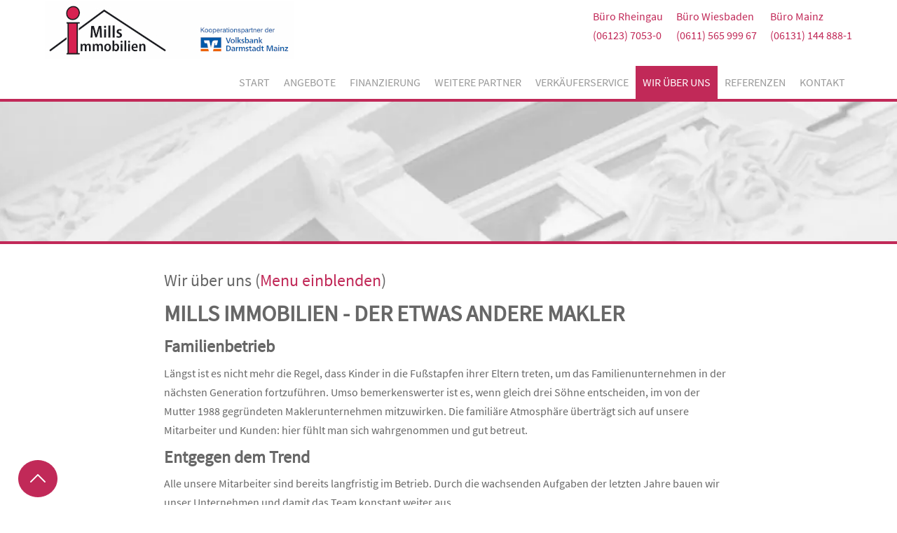

--- FILE ---
content_type: text/html; charset=UTF-8
request_url: https://www.mills-immobilien.com/unser-team-fuer-ihren-erfolg/
body_size: 21726
content:
<!doctype html>
<html lang="de">
<head>
	<meta charset="UTF-8">
	<meta name="viewport" content="width=device-width, initial-scale=1">
	<link rel="profile" href="http://gmpg.org/xfn/11">

    <style type="text/css">@font-face{font-family:'Source Sans Pro';font-style:normal;font-weight:400;font-display:swap;src:local('Source Sans Pro Regular'),local('SourceSansPro-Regular'),url(/wp-content/themes/mills/webfonts/6xK3dSBYKcSV-LCoeQqfX1RYOo3qNa7lqDY.woff2) format('woff2');unicode-range:U+0460-052F,U+1C80-1C88,U+20B4,U+2DE0-2DFF,U+A640-A69F,U+FE2E-FE2F}@font-face{font-family:'Source Sans Pro';font-style:normal;font-weight:400;font-display:swap;src:local('Source Sans Pro Regular'),local('SourceSansPro-Regular'),url(/wp-content/themes/mills/webfonts/6xK3dSBYKcSV-LCoeQqfX1RYOo3qPK7lqDY.woff2) format('woff2');unicode-range:U+0400-045F,U+0490-0491,U+04B0-04B1,U+2116}@font-face{font-family:'Source Sans Pro';font-style:normal;font-weight:400;font-display:swap;src:local('Source Sans Pro Regular'),local('SourceSansPro-Regular'),url(/wp-content/themes/mills/webfonts/6xK3dSBYKcSV-LCoeQqfX1RYOo3qNK7lqDY.woff2) format('woff2');unicode-range:U+1F00-1FFF}@font-face{font-family:'Source Sans Pro';font-style:normal;font-weight:400;src:local('Source Sans Pro Regular'),local('SourceSansPro-Regular'),url(/wp-content/themes/mills/webfonts//6xK3dSBYKcSV-LCoeQqfX1RYOo3qO67lqDY.woff2) format('woff2');unicode-range:U+0370-03FF; font-display:optional;}@font-face{font-family:'Source Sans Pro';font-style:normal;font-weight:400;font-display:swap;src:local('Source Sans Pro Regular'),local('SourceSansPro-Regular'),url(/wp-content/themes/mills/webfonts/6xK3dSBYKcSV-LCoeQqfX1RYOo3qN67lqDY.woff2) format('woff2');unicode-range:U+0102-0103,U+0110-0111,U+1EA0-1EF9,U+20AB}@font-face{font-family:'Source Sans Pro';font-style:normal;font-weight:400;font-display:swap;src:local('Source Sans Pro Regular'),local('SourceSansPro-Regular'),url(/wp-content/themes/mills/webfonts/6xK3dSBYKcSV-LCoeQqfX1RYOo3qNq7lqDY.woff2) format('woff2');unicode-range:U+0100-024F,U+0259,U+1E00-1EFF,U+2020,U+20A0-20AB,U+20AD-20CF,U+2113,U+2C60-2C7F,U+A720-A7FF}@font-face{font-family:'Source Sans Pro';font-style:normal;font-weight:400;font-display:swap;src:local('Source Sans Pro Regular'),local('SourceSansPro-Regular'),url(/wp-content/themes/mills/webfonts/6xK3dSBYKcSV-LCoeQqfX1RYOo3qOK7l.woff2) format('woff2');unicode-range:U+0000-00FF,U+0131,U+0152-0153,U+02BB-02BC,U+02C6,U+02DA,U+02DC,U+2000-206F,U+2074,U+20AC,U+2122,U+2191,U+2193,U+2212,U+2215,U+FEFF,U+FFFD}body{margin:0;background:#fff;text-rendering:optimizeLegibility;font-variant-ligatures:common-ligatures;font-kerning:normal}body,button,input,select,optgroup,textarea{color:#676767;font-family:source sans pro,helvetica neue,arial,sans-serif;font-size:16px;line-height:1.7}body{overflow-x:hidden}.screen-reader-text{border:0;clip:rect(1px,1px,1px,1px);clip-path:inset(50%);height:1px;margin:-1px;overflow:hidden;padding:0;position:absolute!important;width:1px;word-wrap:normal!important}header.site-header{width:100%;top:0;height:78px;z-index:99;background-color:#fff;border:none;border-bottom:4px #c12958 solid;position:relative}.header-placeholder{height:0}.site-branding{overflow:hidden;height:100%;border-bottom:4px #c12958 solid;position:relative}.branding-image{border:0;line-height:0}.home .site-branding{height:50vh}.site-branding img{height:auto;min-width:120px;width:100%;object-fit:cover;font-family:'object-fit: cover;'}.home .branding-image .slider-image{object-fit:cover;object-position:51% 80%;height:50vh;width:100%;font-family:'object-fit: cover; object-position: 51% 80%;'}.page-teaser{display:block;box-shadow:1px 0 5px #999;border-radius:2px;text-transform:uppercase;position:absolute;line-height:1.2;font-size:100%;padding:.5rem;max-width:90%;height:auto;vertical-align:middle;top:58%;left:1rem}.page-teaser h1{margin-top:0;font-size:1.8em}.page-teaser .title-first{margin-bottom:.3em;font-weight:200;display:block}.page-teaser .title-second{font-weight:600;display:block}.start-content .content-area{margin:0;width:100%}#immomakler-search,#shortcode-immomakler-search{background-color:#fff;padding:1.5em;border:1px solid #f3f3f3;box-shadow:0 0 1px 1px #eee;height:596px}#immomakler-search .search-actions,#shortcode-immomakler-search .search-actions{display:flex;flex-direction:column}@media screen and (max-width:450px){.page-teaser{top:50%;left:5%;font-size:100%;padding:.2rem}.page-teaser h1{font-size:1.4em}}@media only screen and (min-width:648px){max-width:60%}@media only screen and (min-width:768px){#immomakler-search,#shortcode-immomakler-search{margin-bottom:1em;position:relative;height:auto}.page-teaser{max-width:51%}}@media only screen and (min-width:960px){header.site-header{position:fixed;height:145px}#immomakler-search .search-actions,#shortcode-immomakler-search .search-actions{flex-direction:row}.header-placeholder{height:145px}.site-branding{width:100%;height:100%}.branding-image img{height:199px}.home .site-branding{height:597px}.home .branding-image .slider-image{height:597px;object-position:center;font-family:'object-position: center;'}#immomakler-search,#shortcode-immomakler-search{position:absolute;height:192px;width:66%;max-width:1024px;z-index:91;margin-bottom:0}.page-teaser{top:50%;padding:1.2rem;max-width:27rem;left:5rem}.site-main{width:100%;display:inline-block}#shortcode-immomakler-search{margin-top:-17em;width:100%;height:auto}.start-content .content-area .entry-content{margin:9em auto}}</style>
    <script type="text/javascript">if(/MSIE \d|Trident.*rv:/.test(navigator.userAgent)){document.write('<script src="/wp-content/themes/mills/js/vendor/ofi.min.js"><\/script>');document.addEventListener("DOMContentLoaded",function(e){objectFitImages();setTimeout(function(){objectFitImages()},2000)})}</script>

    <meta name='robots' content='index, follow, max-image-preview:large, max-snippet:-1, max-video-preview:-1' />

	
	<title>Unser Team für Ihren Erfolg - Immobilienmakler und DEKRA-Sachverständige • Mainz • Bingen • Rheinhessen Rheingau • Wiesbaden - Mills Immobilien</title>
	<meta name="description" content="Das Mills Immobilien Team berät Sie zuverlässig in allen Immobilienfragen. Ganz gleich, ob Sie eine Immobilie verkaufen, kaufen oder mieten wollen." />
	<link rel="canonical" href="https://www.mills-immobilien.com/unser-team-fuer-ihren-erfolg/" />
	<meta property="og:locale" content="de_DE" />
	<meta property="og:type" content="article" />
	<meta property="og:title" content="Unser Team für Ihren Erfolg - Immobilienmakler und DEKRA-Sachverständige • Mainz • Bingen • Rheinhessen Rheingau • Wiesbaden - Mills Immobilien" />
	<meta property="og:description" content="Das Mills Immobilien Team berät Sie zuverlässig in allen Immobilienfragen. Ganz gleich, ob Sie eine Immobilie verkaufen, kaufen oder mieten wollen." />
	<meta property="og:url" content="https://www.mills-immobilien.com/unser-team-fuer-ihren-erfolg/" />
	<meta property="og:site_name" content="Immobilienmakler und DEKRA-Sachverständige • Mainz • Bingen • Rheinhessen Rheingau • Wiesbaden - Mills Immobilien" />
	<meta property="article:modified_time" content="2026-01-03T19:57:28+00:00" />
	<meta name="twitter:card" content="summary_large_image" />
	<meta name="twitter:label1" content="Geschätzte Lesezeit" />
	<meta name="twitter:data1" content="5 Minuten" />
	<script type="application/ld+json" class="yoast-schema-graph">{"@context":"https://schema.org","@graph":[{"@type":"WebPage","@id":"https://www.mills-immobilien.com/unser-team-fuer-ihren-erfolg/","url":"https://www.mills-immobilien.com/unser-team-fuer-ihren-erfolg/","name":"Unser Team für Ihren Erfolg - Immobilienmakler und DEKRA-Sachverständige • Mainz • Bingen • Rheinhessen Rheingau • Wiesbaden - Mills Immobilien","isPartOf":{"@id":"https://www.mills-immobilien.com/#website"},"datePublished":"2018-03-07T16:15:46+00:00","dateModified":"2026-01-03T19:57:28+00:00","description":"Das Mills Immobilien Team berät Sie zuverlässig in allen Immobilienfragen. Ganz gleich, ob Sie eine Immobilie verkaufen, kaufen oder mieten wollen.","breadcrumb":{"@id":"https://www.mills-immobilien.com/unser-team-fuer-ihren-erfolg/#breadcrumb"},"inLanguage":"de","potentialAction":[{"@type":"ReadAction","target":["https://www.mills-immobilien.com/unser-team-fuer-ihren-erfolg/"]}]},{"@type":"BreadcrumbList","@id":"https://www.mills-immobilien.com/unser-team-fuer-ihren-erfolg/#breadcrumb","itemListElement":[{"@type":"ListItem","position":1,"name":"Startseite","item":"https://www.mills-immobilien.com/"},{"@type":"ListItem","position":2,"name":"Unser Team für Ihren Erfolg"}]},{"@type":"WebSite","@id":"https://www.mills-immobilien.com/#website","url":"https://www.mills-immobilien.com/","name":"Immobilienmakler und DEKRA-Sachverständige • Mainz • Bingen • Rheinhessen Rheingau • Wiesbaden - Mills Immobilien","description":"","publisher":{"@id":"https://www.mills-immobilien.com/#organization"},"potentialAction":[{"@type":"SearchAction","target":{"@type":"EntryPoint","urlTemplate":"https://www.mills-immobilien.com/?s={search_term_string}"},"query-input":{"@type":"PropertyValueSpecification","valueRequired":true,"valueName":"search_term_string"}}],"inLanguage":"de"},{"@type":"Organization","@id":"https://www.mills-immobilien.com/#organization","name":"Mills Immobilien","url":"https://www.mills-immobilien.com/","logo":{"@type":"ImageObject","inLanguage":"de","@id":"https://www.mills-immobilien.com/#/schema/logo/image/","url":"https://www.mills-immobilien.com/wp-content/uploads/2019/10/mill-koop-mvb-small.png","contentUrl":"https://www.mills-immobilien.com/wp-content/uploads/2019/10/mill-koop-mvb-small.png","width":340,"height":82,"caption":"Mills Immobilien"},"image":{"@id":"https://www.mills-immobilien.com/#/schema/logo/image/"}}]}</script>
	


<link rel='dns-prefetch' href='//www.mills-immobilien.com' />
<link href='https://fonts.gstatic.com' crossorigin rel='preconnect' />
<link rel="preload" href="https://www.mills-immobilien.com/wp-content/plugins/immomakler/skins/bootstrap3/vendors/bootstrap/fonts/glyphicons-halflings-regular.woff2" as="font" type="font/woff2" crossorigin>
<style id='wp-img-auto-sizes-contain-inline-css' type='text/css'>img:is([sizes=auto i],[sizes^="auto," i]){contain-intrinsic-size:3000px 1500px}</style>
<link rel='stylesheet' id='fontawesome-css' href='https://www.mills-immobilien.com/wp-content/cache/asset-cleanup/css/item/mills__css__fontawesome-all-min-css-v6d163ef13b38142c57a9e3df62709ff7ab0085f5.css' type='text/css' media='all' />
<link rel='stylesheet' id='base-css' href='https://www.mills-immobilien.com/wp-content/cache/asset-cleanup/css/item/mills__css__base-css-v14e8e1251fd10fa7c73cc2c8ae9541a1ccd44c3b.css' type='text/css' media='all' />
<link rel='stylesheet' id='commonstyles-css' href='https://www.mills-immobilien.com/wp-content/cache/asset-cleanup/css/item/mills__css__common-styles-css-vefc4620585df853fd4434e93a988ac42e83835e5.css' type='text/css' media='all' />
<link rel='stylesheet' id='navigation-css' href='https://www.mills-immobilien.com/wp-content/cache/asset-cleanup/css/item/mills__css__navigation-css-v1f370779403b5d6587fb31d1a22ed5cbf93857e9.css' type='text/css' media='all' />
<link rel='stylesheet' id='header-css' href='https://www.mills-immobilien.com/wp-content/cache/asset-cleanup/css/item/mills__css__header-css-vf01c308626db5576f6a31925fc6fd31b067e9347.css' type='text/css' media='all' />
<link rel='stylesheet' id='scroll-to-top-css' href='https://www.mills-immobilien.com/wp-content/cache/asset-cleanup/css/item/mills__css__scroll-to-top-css-v86f91f4807e6b07ca98fc2f93f8d158ed8c9a18b.css' type='text/css' media='all' />
<link rel='stylesheet' id='404-css' href='https://www.mills-immobilien.com/wp-content/cache/asset-cleanup/css/item/mills__css__404-css-vfdd8cbfdf98e15c00b36796f1c211ae71349cf29.css' type='text/css' media='all' />
<style id='classic-theme-styles-inline-css' type='text/css'>/*! This file is auto-generated */
.wp-block-button__link{color:#fff;background-color:#32373c;border-radius:9999px;box-shadow:none;text-decoration:none;padding:calc(.667em + 2px) calc(1.333em + 2px);font-size:1.125em}.wp-block-file__button{background:#32373c;color:#fff;text-decoration:none}</style>
<link rel='stylesheet' id='immomakler-divi-css' href='https://www.mills-immobilien.com/wp-content/cache/asset-cleanup/css/item/immomakler__assets__css__divi__immomakler-divi-css-vfc30681ac9c70b6f3cc77e8cf0cb615b211dd126.css' type='text/css' media='all' />
<link rel='stylesheet' id='select2-css' href='https://www.mills-immobilien.com/wp-content/plugins/immomakler-child-skin/css/select2.min.css?ver=5.59.5' type='text/css' media='all' />

<link rel='stylesheet' id='vcv:assets:front:style-css' href='https://www.mills-immobilien.com/wp-content/plugins/visualcomposer/public/dist/front.bundle.css?ver=45.15.0' type='text/css' media='all' />
<link rel='stylesheet' id='vcv:assets:source:styles:assetslibraryimagefilterdistimagefilterbundlecss-css' href='https://www.mills-immobilien.com/wp-content/plugins/visualcomposer/public/sources/assetsLibrary/imageFilter/dist/imageFilter.bundle.css?ver=45.15.0-76' type='text/css' media='all' />
<style id='vcv:assets:front:style:76-inline-css' type='text/css'>.vce-col{box-sizing:border-box;display:-ms-flexbox;display:flex;-ms-flex:0 0 100%;flex:0 0 100%;max-width:100%;min-width:1em;position:relative}.vce-col--auto{-ms-flex-preferred-size:auto;-ms-flex:1;flex:1;flex-basis:auto}.vce-col-content,.vce-col-inner{overflow-wrap:break-word;position:relative;transition:box-shadow .2s}.vce-col-inner{width:100%}.vce-col-direction--rtl{direction:rtl}.vce-element--has-background>.vce-col-inner>.vce-col-content{padding-left:30px;padding-right:30px;padding-top:30px}.vce-col.vce-col--all-hide{display:none}@media (min-width:0),print{.vce-col--xs-auto{-ms-flex:1 1 0%;flex:1 1 0%;width:auto}.vce-col--xs-1{-ms-flex:0 0 100%;flex:0 0 100%;max-width:100%}.vce-col.vce-col--xs-visible{display:-ms-flexbox;display:flex}.vce-col.vce-col--xs-hide{display:none}}.vce-row-container>.vce-row>.vce-row-content>.vce-col>.vce-col-inner{padding:0}@media (min-width:544px),print{.vce-col--sm-auto{-ms-flex:1 1 0%;flex:1 1 0%;width:auto}.vce-col--sm-1{-ms-flex:0 0 100%;flex:0 0 100%;max-width:100%}.vce-col.vce-col--sm-visible{display:-ms-flexbox;display:flex}.vce-col.vce-col--sm-hide{display:none}}@media (min-width:768px),print{.vce-col--md-auto{-ms-flex:1 1 0%;flex:1 1 0%;width:auto}.vce-col--md-1{-ms-flex:0 0 100%;flex:0 0 100%;max-width:100%}.vce-col.vce-col--md-visible{display:-ms-flexbox;display:flex}.vce-col.vce-col--md-hide{display:none}}@media print,screen and (min-width:992px){.vce-col--lg-auto{-ms-flex:1 1 0%;flex:1 1 0%;width:1px}.vce-col--lg-1{-ms-flex:0 0 100%;flex:0 0 100%;max-width:100%}.vce-col.vce-col--lg-visible{display:-ms-flexbox;display:flex}.vce-col.vce-col--lg-hide{display:none}}@media (min-width:1200px),print{.vce-col--xl-auto{-ms-flex:1 1 0%;flex:1 1 0%;width:auto}.vce-col--xl-1{-ms-flex:0 0 100%;flex:0 0 100%;max-width:100%}.vce-col.vce-col--xl-visible{display:-ms-flexbox;display:flex}.vce-col.vce-col--xl-hide{display:none}}@media (min-width:0) and (max-width:543px){.vce-element--xs--has-background>.vce-col-inner>.vce-col-content{padding-left:30px;padding-right:30px;padding-top:30px}}@media (min-width:544px) and (max-width:767px){.vce-element--sm--has-background>.vce-col-inner>.vce-col-content{padding-left:30px;padding-right:30px;padding-top:30px}}@media (min-width:768px) and (max-width:991px){.vce-element--md--has-background>.vce-col-inner>.vce-col-content{padding-left:30px;padding-right:30px;padding-top:30px}}@media (min-width:992px) and (max-width:1199px){.vce-element--lg--has-background>.vce-col-inner>.vce-col-content{padding-left:30px;padding-right:30px;padding-top:30px}}@media (min-width:1200px){.vce-element--xl--has-background>.vce-col-inner>.vce-col-content{padding-left:30px;padding-right:30px;padding-top:30px}}.vce{margin-bottom:30px}.vce-row-container{width:100%}.vce-row{display:-ms-flexbox;display:flex;-ms-flex-direction:column;flex-direction:column;margin-left:0;position:relative;transition:box-shadow .2s}.vce-row,.vce-row-content>.vce-col:last-child{margin-right:0}.vce-row-full-height{min-height:100vh}.vce-row-content{-ms-flex-pack:start;-ms-flex-line-pack:start;-ms-flex-align:start;align-content:flex-start;align-items:flex-start;display:-ms-flexbox;display:flex;-ms-flex:1 1 auto;flex:1 1 auto;-ms-flex-direction:row;flex-direction:row;-ms-flex-wrap:wrap;flex-wrap:wrap;justify-content:flex-start;min-height:1em;position:relative}.vce-row-wrap--reverse>.vce-row-content{-ms-flex-line-pack:end;-ms-flex-align:end;align-content:flex-end;align-items:flex-end;-ms-flex-wrap:wrap-reverse;flex-wrap:wrap-reverse}.vce-row-columns--top>.vce-row-content{-ms-flex-line-pack:start;align-content:flex-start}.vce-row-columns--top.vce-row-wrap--reverse>.vce-row-content{-ms-flex-line-pack:end;align-content:flex-end}.vce-row-columns--middle>.vce-row-content{-ms-flex-line-pack:center;align-content:center}.vce-row-columns--bottom>.vce-row-content{-ms-flex-line-pack:end;align-content:flex-end}.vce-row-columns--bottom.vce-row-wrap--reverse>.vce-row-content{-ms-flex-line-pack:start;align-content:flex-start}.vce-row-columns--bottom>.vce-row-content:after,.vce-row-columns--middle>.vce-row-content:after,.vce-row-columns--top>.vce-row-content:after{content:"";display:block;height:0;overflow:hidden;visibility:hidden;width:100%}.vce-row-content--middle>.vce-row-content>.vce-col>.vce-col-inner{-ms-flex-pack:center;display:-ms-flexbox;display:flex;-ms-flex-direction:column;flex-direction:column;justify-content:center}.vce-row-content--bottom>.vce-row-content>.vce-col>.vce-col-inner{-ms-flex-pack:end;display:-ms-flexbox;display:flex;-ms-flex-direction:column;flex-direction:column;justify-content:flex-end}.vce-row-equal-height>.vce-row-content{-ms-flex-align:stretch;align-items:stretch}.vce-row-columns--stretch>.vce-row-content{-ms-flex-line-pack:stretch;-ms-flex-align:stretch;align-content:stretch;align-items:stretch}.vce-row[data-vce-full-width=true]{box-sizing:border-box;position:relative}.vce-row[data-vce-stretch-content=true]{padding-left:30px;padding-right:30px}.vce-row[data-vce-stretch-content=true].vce-row-no-paddings{padding-left:0;padding-right:0}.vce-row.vce-element--has-background{padding-left:30px;padding-right:30px;padding-top:30px}.vce-row.vce-element--has-background[data-vce-full-width=true]:not([data-vce-stretch-content=true]){padding-left:0;padding-right:0}.vce-row.vce-element--has-background.vce-row--has-col-background{padding-bottom:30px}.vce-row>.vce-row-content>.vce-col.vce-col--all-last{margin-right:0}.rtl .vce-row>.vce-row-content>.vce-col.vce-col--all-last,.rtl.vce-row>.vce-row-content>.vce-col.vce-col--all-last{margin-left:0}@media (min-width:0) and (max-width:543px){.vce-row.vce-element--xs--has-background{padding-left:30px;padding-right:30px;padding-top:30px}.vce-row.vce-element--xs--has-background[data-vce-full-width=true]:not([data-vce-stretch-content=true]){padding-left:0;padding-right:0}.vce-row.vce-element--has-background.vce-row--xs--has-col-background,.vce-row.vce-element--xs--has-background.vce-row--has-col-background,.vce-row.vce-element--xs--has-background.vce-row--xs--has-col-background{padding-bottom:30px}.vce-row>.vce-row-content>.vce-col.vce-col--xs-last{margin-right:0}.rtl .vce-row>.vce-row-content>.vce-col.vce-col--xs-last,.rtl.vce-row>.vce-row-content>.vce-col.vce-col--xs-last{margin-left:0}}@media (min-width:544px) and (max-width:767px){.vce-row.vce-element--sm--has-background{padding-left:30px;padding-right:30px;padding-top:30px}.vce-row.vce-element--sm--has-background[data-vce-full-width=true]:not([data-vce-stretch-content=true]){padding-left:0;padding-right:0}.vce-row.vce-element--has-background.vce-row--sm--has-col-background,.vce-row.vce-element--sm--has-background.vce-row--has-col-background,.vce-row.vce-element--sm--has-background.vce-row--sm--has-col-background{padding-bottom:30px}.vce-row>.vce-row-content>.vce-col.vce-col--sm-last{margin-right:0}.rtl .vce-row>.vce-row-content>.vce-col.vce-col--sm-last,.rtl.vce-row>.vce-row-content>.vce-col.vce-col--sm-last{margin-left:0}}@media (min-width:768px) and (max-width:991px){.vce-row.vce-element--md--has-background{padding-left:30px;padding-right:30px;padding-top:30px}.vce-row.vce-element--md--has-background[data-vce-full-width=true]:not([data-vce-stretch-content=true]){padding-left:0;padding-right:0}.vce-row.vce-element--has-background.vce-row--md--has-col-background,.vce-row.vce-element--md--has-background.vce-row--has-col-background,.vce-row.vce-element--md--has-background.vce-row--md--has-col-background{padding-bottom:30px}.vce-row>.vce-row-content>.vce-col.vce-col--md-last{margin-right:0}.rtl .vce-row>.vce-row-content>.vce-col.vce-col--md-last,.rtl.vce-row>.vce-row-content>.vce-col.vce-col--md-last{margin-left:0}}@media (min-width:992px) and (max-width:1199px){.vce-row.vce-element--lg--has-background{padding-left:30px;padding-right:30px;padding-top:30px}.vce-row.vce-element--lg--has-background[data-vce-full-width=true]:not([data-vce-stretch-content=true]){padding-left:0;padding-right:0}.vce-row.vce-element--has-background.vce-row--lg--has-col-background,.vce-row.vce-element--lg--has-background.vce-row--has-col-background,.vce-row.vce-element--lg--has-background.vce-row--lg--has-col-background{padding-bottom:30px}.vce-row>.vce-row-content>.vce-col.vce-col--lg-last{margin-right:0}.rtl .vce-row>.vce-row-content>.vce-col.vce-col--lg-last,.rtl.vce-row>.vce-row-content>.vce-col.vce-col--lg-last{margin-left:0}}@media (min-width:1200px){.vce-row.vce-element--xl--has-background{padding-left:30px;padding-right:30px;padding-top:30px}.vce-row.vce-element--xl--has-background[data-vce-full-width=true]:not([data-vce-stretch-content=true]){padding-left:0;padding-right:0}.vce-row.vce-element--has-background.vce-row--xl--has-col-background,.vce-row.vce-element--xl--has-background.vce-row--has-col-background,.vce-row.vce-element--xl--has-background.vce-row--xl--has-col-background{padding-bottom:30px}.vce-row>.vce-row-content>.vce-col.vce-col--xl-last{margin-right:0}.rtl .vce-row>.vce-row-content>.vce-col.vce-col--xl-last,.rtl.vce-row>.vce-row-content>.vce-col.vce-col--xl-last{margin-left:0}}a.vce-single-image-inner{color:#fff0}a.vce-single-image-inner,a.vce-single-image-inner:focus,a.vce-single-image-inner:hover{border-bottom:0;box-shadow:none;text-decoration:none}.vce-single-image-inner{line-height:1;position:relative}.vce-single-image-inner,.vce-single-image-wrapper{display:inline-block;max-width:100%;vertical-align:top}.vce-single-image-wrapper{overflow:hidden}.vce-single-image-wrapper img{max-width:100%;vertical-align:top}.vce-single-image--border-rounded{border-radius:5px;overflow:hidden}.vce-single-image--border-round{border-radius:50%;overflow:hidden}.vce-single-image--align-center{text-align:center}.vce-single-image--align-right{text-align:right}.vce-single-image--align-left{text-align:left}.vce-single-image-wrapper figure{margin:0}.vce-single-image-wrapper figcaption{font-style:italic;margin-top:10px}.vce-single-image-wrapper figcaption[hidden]{display:none}.vce-single-image-inner.vce-single-image--absolute .vce-single-image:not([data-dynamic-natural-size=true]){height:100%;left:0;object-fit:cover;position:absolute;top:0;width:100%}.vce-single-image-container .vce-single-image-inner .vce-single-image{box-shadow:none}.vce-single-image-figure-inner{display:inline-block;max-width:100%}.vce-row--col-gap-30>.vce-row-content>.vce-col{margin-right:30px}.vce-row--col-gap-30>.vce-row-content>.vce-column-resizer .vce-column-resizer-handler{width:30px}.rtl .vce-row--col-gap-30>.vce-row-content>.vce-col,.rtl.vce-row--col-gap-30>.vce-row-content>.vce-col{margin-left:30px;margin-right:0}@media{#el-13344643 [data-vce-do-apply*=all][data-vce-do-apply*=el-13344643],#el-13344643 [data-vce-do-apply*=margin][data-vce-do-apply*=el-13344643],#el-13344643[data-vce-do-apply*=all][data-vce-do-apply*=el-13344643],#el-13344643[data-vce-do-apply*=margin][data-vce-do-apply*=el-13344643]{margin-bottom:0;margin-left:0}#el-13344643 [data-vce-do-apply*=all][data-vce-do-apply*=el-13344643],#el-13344643 [data-vce-do-apply*=left-pad][data-vce-do-apply*=el-13344643],#el-13344643 [data-vce-do-apply*=padding][data-vce-do-apply*=el-13344643],#el-13344643[data-vce-do-apply*=all][data-vce-do-apply*=el-13344643],#el-13344643[data-vce-do-apply*=left-pad][data-vce-do-apply*=el-13344643],#el-13344643[data-vce-do-apply*=padding][data-vce-do-apply*=el-13344643]{padding-left:0}}@media all and (min-width:768px),print{.vce-row--col-gap-30[data-vce-do-apply*="37055003"]>.vce-row-content>.vce-col--md-25p{-webkit-flex:0;flex:0;-webkit-flex-basis:calc(25% - 22.5px);flex-basis:calc(25% - 22.5px);max-width:calc(25% - 22.5px)}}#el-37055003 [vce-box-shadow=el-37055003],#el-37055003[vce-box-shadow=el-37055003]{box-shadow:0 0 4px 2px rgb(85 85 85 / .5)}#el-37055003 [vce-hover-box-shadow=el-37055003]:focus,#el-37055003 [vce-hover-box-shadow=el-37055003]:hover,#el-37055003[vce-hover-box-shadow=el-37055003]:focus,#el-37055003[vce-hover-box-shadow=el-37055003]:hover{box-shadow:0 0 4px 2px rgb(85 85 85 / .8)}#el-37055003 [data-vce-do-apply*=all][data-vce-do-apply*=el-37055003] .vce-content-background-container,#el-37055003 [data-vce-do-apply*=border][data-vce-do-apply*=el-37055003] .vce-content-background-container,#el-37055003[data-vce-do-apply*=all][data-vce-do-apply*=el-37055003] .vce-content-background-container,#el-37055003[data-vce-do-apply*=border][data-vce-do-apply*=el-37055003] .vce-content-background-container{border-radius:inherit}@media{#el-d088e956 [data-vce-do-apply*=all][data-vce-do-apply*=el-d088e956],#el-d088e956 [data-vce-do-apply*=border][data-vce-do-apply*=el-d088e956],#el-d088e956[data-vce-do-apply*=all][data-vce-do-apply*=el-d088e956],#el-d088e956[data-vce-do-apply*=border][data-vce-do-apply*=el-d088e956]{border-left-style:solid;border-left-width:0;border-right-style:solid;border-right-width:0;border-top-style:solid;border-top-width:0}#el-d088e956 [data-vce-do-apply*=all][data-vce-do-apply*=el-d088e956],#el-d088e956 [data-vce-do-apply*=margin][data-vce-do-apply*=el-d088e956],#el-d088e956[data-vce-do-apply*=all][data-vce-do-apply*=el-d088e956],#el-d088e956[data-vce-do-apply*=margin][data-vce-do-apply*=el-d088e956]{margin:0}#el-d088e956 [data-vce-do-apply*=all][data-vce-do-apply*=el-d088e956],#el-d088e956 [data-vce-do-apply*=padding][data-vce-do-apply*=el-d088e956],#el-d088e956[data-vce-do-apply*=all][data-vce-do-apply*=el-d088e956],#el-d088e956[data-vce-do-apply*=padding][data-vce-do-apply*=el-d088e956]{padding-left:0;padding-right:0}#el-d088e956 [data-vce-do-apply*=all][data-vce-do-apply*=el-d088e956],#el-d088e956 [data-vce-do-apply*=left-pad][data-vce-do-apply*=el-d088e956],#el-d088e956[data-vce-do-apply*=all][data-vce-do-apply*=el-d088e956],#el-d088e956[data-vce-do-apply*=left-pad][data-vce-do-apply*=el-d088e956]{padding-left:0}#el-d088e956 [data-vce-do-apply*=all][data-vce-do-apply*=el-d088e956],#el-d088e956 [data-vce-do-apply*=right-pad][data-vce-do-apply*=el-d088e956],#el-d088e956[data-vce-do-apply*=all][data-vce-do-apply*=el-d088e956],#el-d088e956[data-vce-do-apply*=right-pad][data-vce-do-apply*=el-d088e956]{padding-right:0}}@media all and (min-width:768px),print{.vce-row--col-gap-30[data-vce-do-apply*="14a4b283"]>.vce-row-content>.vce-col--md-auto{-webkit-flex:1 1 0%;flex:1 1 0%;max-width:none;width:auto}}@media{#el-cd006307 [data-vce-do-apply*=all][data-vce-do-apply*=el-cd006307],#el-cd006307 [data-vce-do-apply*=margin][data-vce-do-apply*=el-cd006307],#el-cd006307[data-vce-do-apply*=all][data-vce-do-apply*=el-cd006307],#el-cd006307[data-vce-do-apply*=margin][data-vce-do-apply*=el-cd006307]{margin-bottom:30px}#el-cd006307 [data-vce-do-apply*=all][data-vce-do-apply*=el-cd006307],#el-cd006307 [data-vce-do-apply*=padding][data-vce-do-apply*=el-cd006307],#el-cd006307[data-vce-do-apply*=all][data-vce-do-apply*=el-cd006307],#el-cd006307[data-vce-do-apply*=padding][data-vce-do-apply*=el-cd006307]{padding-bottom:10px;padding-top:10px}}@media{#el-cd006307 [data-vce-do-apply*=all][data-vce-do-apply*=el-cd006307],#el-cd006307 [data-vce-do-apply*=background][data-vce-do-apply*=el-cd006307],#el-cd006307[data-vce-do-apply*=all][data-vce-do-apply*=el-cd006307],#el-cd006307[data-vce-do-apply*=background][data-vce-do-apply*=el-cd006307]{background-color:#fff}}@media{#el-555f01d8 [data-vce-do-apply*=all][data-vce-do-apply*=el-555f01d8],#el-555f01d8 [data-vce-do-apply*=margin][data-vce-do-apply*=el-555f01d8],#el-555f01d8[data-vce-do-apply*=all][data-vce-do-apply*=el-555f01d8],#el-555f01d8[data-vce-do-apply*=margin][data-vce-do-apply*=el-555f01d8]{margin-bottom:0;margin-left:0}#el-555f01d8 [data-vce-do-apply*=all][data-vce-do-apply*=el-555f01d8],#el-555f01d8 [data-vce-do-apply*=left-pad][data-vce-do-apply*=el-555f01d8],#el-555f01d8 [data-vce-do-apply*=padding][data-vce-do-apply*=el-555f01d8],#el-555f01d8[data-vce-do-apply*=all][data-vce-do-apply*=el-555f01d8],#el-555f01d8[data-vce-do-apply*=left-pad][data-vce-do-apply*=el-555f01d8],#el-555f01d8[data-vce-do-apply*=padding][data-vce-do-apply*=el-555f01d8]{padding-left:0}}@media{#el-0fee1cbc [data-vce-do-apply*=all][data-vce-do-apply*=el-0fee1cbc],#el-0fee1cbc [data-vce-do-apply*=padding][data-vce-do-apply*=el-0fee1cbc],#el-0fee1cbc[data-vce-do-apply*=all][data-vce-do-apply*=el-0fee1cbc],#el-0fee1cbc[data-vce-do-apply*=padding][data-vce-do-apply*=el-0fee1cbc]{padding-bottom:10px;padding-top:10px}}@media{#el-0fee1cbc [data-vce-do-apply*=all][data-vce-do-apply*=el-0fee1cbc],#el-0fee1cbc [data-vce-do-apply*=background][data-vce-do-apply*=el-0fee1cbc],#el-0fee1cbc[data-vce-do-apply*=all][data-vce-do-apply*=el-0fee1cbc],#el-0fee1cbc[data-vce-do-apply*=background][data-vce-do-apply*=el-0fee1cbc]{background-color:#fff}}@media{#el-eed0f9f0 [data-vce-do-apply*=all][data-vce-do-apply*=el-eed0f9f0],#el-eed0f9f0 [data-vce-do-apply*=margin][data-vce-do-apply*=el-eed0f9f0],#el-eed0f9f0[data-vce-do-apply*=all][data-vce-do-apply*=el-eed0f9f0],#el-eed0f9f0[data-vce-do-apply*=margin][data-vce-do-apply*=el-eed0f9f0]{margin-bottom:0}}@media all and (min-width:768px),print{.vce-row--col-gap-30[data-vce-do-apply*="8ce7664b"]>.vce-row-content>.vce-col--md-100p{-webkit-flex:0;flex:0;-webkit-flex-basis:100%;flex-basis:100%;max-width:100%}}#el-8ce7664b [vce-box-shadow=el-8ce7664b],#el-8ce7664b[vce-box-shadow=el-8ce7664b]{box-shadow:0 0 4px 2px rgb(85 85 85 / .5)}#el-8ce7664b [vce-hover-box-shadow=el-8ce7664b]:focus,#el-8ce7664b [vce-hover-box-shadow=el-8ce7664b]:hover,#el-8ce7664b[vce-hover-box-shadow=el-8ce7664b]:focus,#el-8ce7664b[vce-hover-box-shadow=el-8ce7664b]:hover{box-shadow:0 0 4px 2px rgb(85 85 85 / .8)}#el-8ce7664b [data-vce-do-apply*=all][data-vce-do-apply*=el-8ce7664b] .vce-content-background-container,#el-8ce7664b [data-vce-do-apply*=border][data-vce-do-apply*=el-8ce7664b] .vce-content-background-container,#el-8ce7664b[data-vce-do-apply*=all][data-vce-do-apply*=el-8ce7664b] .vce-content-background-container,#el-8ce7664b[data-vce-do-apply*=border][data-vce-do-apply*=el-8ce7664b] .vce-content-background-container{border-radius:inherit}@media{#el-8ce7664b [data-vce-do-apply*=all][data-vce-do-apply*=el-8ce7664b],#el-8ce7664b [data-vce-do-apply*=margin][data-vce-do-apply*=el-8ce7664b],#el-8ce7664b[data-vce-do-apply*=all][data-vce-do-apply*=el-8ce7664b],#el-8ce7664b[data-vce-do-apply*=margin][data-vce-do-apply*=el-8ce7664b]{margin-bottom:10px}}@media{#el-6679f3db [data-vce-do-apply*=all][data-vce-do-apply*=el-6679f3db],#el-6679f3db [data-vce-do-apply*=margin][data-vce-do-apply*=el-6679f3db],#el-6679f3db[data-vce-do-apply*=all][data-vce-do-apply*=el-6679f3db],#el-6679f3db[data-vce-do-apply*=margin][data-vce-do-apply*=el-6679f3db]{margin-bottom:30px;margin-top:0}#el-6679f3db [data-vce-do-apply*=all][data-vce-do-apply*=el-6679f3db],#el-6679f3db [data-vce-do-apply*=padding][data-vce-do-apply*=el-6679f3db],#el-6679f3db[data-vce-do-apply*=all][data-vce-do-apply*=el-6679f3db],#el-6679f3db[data-vce-do-apply*=padding][data-vce-do-apply*=el-6679f3db]{padding-bottom:10px;padding-top:10px}}@media{#el-6679f3db [data-vce-do-apply*=all][data-vce-do-apply*=el-6679f3db],#el-6679f3db [data-vce-do-apply*=background][data-vce-do-apply*=el-6679f3db],#el-6679f3db[data-vce-do-apply*=all][data-vce-do-apply*=el-6679f3db],#el-6679f3db[data-vce-do-apply*=background][data-vce-do-apply*=el-6679f3db]{background-color:#fff}}@media{#el-f511fe00 [data-vce-do-apply*=all][data-vce-do-apply*=el-f511fe00],#el-f511fe00 [data-vce-do-apply*=margin][data-vce-do-apply*=el-f511fe00],#el-f511fe00[data-vce-do-apply*=all][data-vce-do-apply*=el-f511fe00],#el-f511fe00[data-vce-do-apply*=margin][data-vce-do-apply*=el-f511fe00]{margin-bottom:0;margin-left:0}#el-f511fe00 [data-vce-do-apply*=all][data-vce-do-apply*=el-f511fe00],#el-f511fe00 [data-vce-do-apply*=left-pad][data-vce-do-apply*=el-f511fe00],#el-f511fe00 [data-vce-do-apply*=padding][data-vce-do-apply*=el-f511fe00],#el-f511fe00[data-vce-do-apply*=all][data-vce-do-apply*=el-f511fe00],#el-f511fe00[data-vce-do-apply*=left-pad][data-vce-do-apply*=el-f511fe00],#el-f511fe00[data-vce-do-apply*=padding][data-vce-do-apply*=el-f511fe00]{padding-left:0}}@media{#el-e4fcff26 [data-vce-do-apply*=all][data-vce-do-apply*=el-e4fcff26],#el-e4fcff26 [data-vce-do-apply*=margin][data-vce-do-apply*=el-e4fcff26],#el-e4fcff26[data-vce-do-apply*=all][data-vce-do-apply*=el-e4fcff26],#el-e4fcff26[data-vce-do-apply*=margin][data-vce-do-apply*=el-e4fcff26]{margin-bottom:30px;margin-top:0}#el-e4fcff26 [data-vce-do-apply*=all][data-vce-do-apply*=el-e4fcff26],#el-e4fcff26 [data-vce-do-apply*=padding][data-vce-do-apply*=el-e4fcff26],#el-e4fcff26[data-vce-do-apply*=all][data-vce-do-apply*=el-e4fcff26],#el-e4fcff26[data-vce-do-apply*=padding][data-vce-do-apply*=el-e4fcff26]{padding-bottom:10px;padding-top:10px}}@media{#el-e4fcff26 [data-vce-do-apply*=all][data-vce-do-apply*=el-e4fcff26],#el-e4fcff26 [data-vce-do-apply*=background][data-vce-do-apply*=el-e4fcff26],#el-e4fcff26[data-vce-do-apply*=all][data-vce-do-apply*=el-e4fcff26],#el-e4fcff26[data-vce-do-apply*=background][data-vce-do-apply*=el-e4fcff26]{background-color:#fff}}@media all and (min-width:768px),print{.vce-row--col-gap-30[data-vce-do-apply*=b733ee30]>.vce-row-content>.vce-col--md-auto{-webkit-flex:1 1 0%;flex:1 1 0%;max-width:none;width:auto}}#el-b733ee30 [vce-box-shadow=el-b733ee30],#el-b733ee30[vce-box-shadow=el-b733ee30]{box-shadow:0 0 4px 2px rgb(85 85 85 / .5)}#el-b733ee30 [vce-hover-box-shadow=el-b733ee30]:focus,#el-b733ee30 [vce-hover-box-shadow=el-b733ee30]:hover,#el-b733ee30[vce-hover-box-shadow=el-b733ee30]:focus,#el-b733ee30[vce-hover-box-shadow=el-b733ee30]:hover{box-shadow:0 0 4px 2px rgb(85 85 85 / .8)}#el-b733ee30 [data-vce-do-apply*=all][data-vce-do-apply*=el-b733ee30] .vce-content-background-container,#el-b733ee30 [data-vce-do-apply*=border][data-vce-do-apply*=el-b733ee30] .vce-content-background-container,#el-b733ee30[data-vce-do-apply*=all][data-vce-do-apply*=el-b733ee30] .vce-content-background-container,#el-b733ee30[data-vce-do-apply*=border][data-vce-do-apply*=el-b733ee30] .vce-content-background-container{border-radius:inherit}@media{#el-b733ee30 [data-vce-do-apply*=all][data-vce-do-apply*=el-b733ee30],#el-b733ee30 [data-vce-do-apply*=margin][data-vce-do-apply*=el-b733ee30],#el-b733ee30[data-vce-do-apply*=all][data-vce-do-apply*=el-b733ee30],#el-b733ee30[data-vce-do-apply*=margin][data-vce-do-apply*=el-b733ee30]{margin-bottom:15px}}@media{#el-1edf1d6a [data-vce-do-apply*=all][data-vce-do-apply*=el-1edf1d6a],#el-1edf1d6a [data-vce-do-apply*=margin][data-vce-do-apply*=el-1edf1d6a],#el-1edf1d6a[data-vce-do-apply*=all][data-vce-do-apply*=el-1edf1d6a],#el-1edf1d6a[data-vce-do-apply*=margin][data-vce-do-apply*=el-1edf1d6a]{margin-bottom:0}}@media{#el-bc792d44 [data-vce-do-apply*=all][data-vce-do-apply*=el-bc792d44],#el-bc792d44 [data-vce-do-apply*=padding][data-vce-do-apply*=el-bc792d44],#el-bc792d44[data-vce-do-apply*=all][data-vce-do-apply*=el-bc792d44],#el-bc792d44[data-vce-do-apply*=padding][data-vce-do-apply*=el-bc792d44]{padding-bottom:10px;padding-top:10px}}@media{#el-bc792d44 [data-vce-do-apply*=all][data-vce-do-apply*=el-bc792d44],#el-bc792d44 [data-vce-do-apply*=background][data-vce-do-apply*=el-bc792d44],#el-bc792d44[data-vce-do-apply*=all][data-vce-do-apply*=el-bc792d44],#el-bc792d44[data-vce-do-apply*=background][data-vce-do-apply*=el-bc792d44]{background-color:#fff}}@media{#clone-el-7ca8a697 [data-vce-do-apply*=all][data-vce-do-apply*=el-7ca8a697],#clone-el-7ca8a697 [data-vce-do-apply*=margin][data-vce-do-apply*=el-7ca8a697],#clone-el-7ca8a697[data-vce-do-apply*=all][data-vce-do-apply*=el-7ca8a697],#clone-el-7ca8a697[data-vce-do-apply*=margin][data-vce-do-apply*=el-7ca8a697],#el-7ca8a697 [data-vce-do-apply*=all][data-vce-do-apply*=el-7ca8a697],#el-7ca8a697 [data-vce-do-apply*=margin][data-vce-do-apply*=el-7ca8a697],#el-7ca8a697[data-vce-do-apply*=all][data-vce-do-apply*=el-7ca8a697],#el-7ca8a697[data-vce-do-apply*=margin][data-vce-do-apply*=el-7ca8a697]{margin-bottom:30px}#clone-el-7ca8a697 [data-vce-do-apply*=all][data-vce-do-apply*=el-7ca8a697],#clone-el-7ca8a697 [data-vce-do-apply*=padding][data-vce-do-apply*=el-7ca8a697],#clone-el-7ca8a697[data-vce-do-apply*=all][data-vce-do-apply*=el-7ca8a697],#clone-el-7ca8a697[data-vce-do-apply*=padding][data-vce-do-apply*=el-7ca8a697],#el-7ca8a697 [data-vce-do-apply*=all][data-vce-do-apply*=el-7ca8a697],#el-7ca8a697 [data-vce-do-apply*=padding][data-vce-do-apply*=el-7ca8a697],#el-7ca8a697[data-vce-do-apply*=all][data-vce-do-apply*=el-7ca8a697],#el-7ca8a697[data-vce-do-apply*=padding][data-vce-do-apply*=el-7ca8a697]{padding-bottom:10px;padding-top:10px}}@media{#clone-el-7ca8a697 [data-vce-do-apply*=all][data-vce-do-apply*=el-7ca8a697],#clone-el-7ca8a697 [data-vce-do-apply*=backgroundColor][data-vce-do-apply*=el-7ca8a697],#clone-el-7ca8a697 [data-vce-do-apply*=background]:not([data-vce-do-apply*=backgroundImage])[data-vce-do-apply*=el-7ca8a697],#clone-el-7ca8a697[data-vce-do-apply*=all][data-vce-do-apply*=el-7ca8a697],#clone-el-7ca8a697[data-vce-do-apply*=backgroundColor][data-vce-do-apply*=el-7ca8a697],#clone-el-7ca8a697[data-vce-do-apply*=background]:not([data-vce-do-apply*=backgroundImage])[data-vce-do-apply*=el-7ca8a697],#el-7ca8a697 [data-vce-do-apply*=all][data-vce-do-apply*=el-7ca8a697],#el-7ca8a697 [data-vce-do-apply*=backgroundColor][data-vce-do-apply*=el-7ca8a697],#el-7ca8a697 [data-vce-do-apply*=background]:not([data-vce-do-apply*=backgroundImage])[data-vce-do-apply*=el-7ca8a697],#el-7ca8a697[data-vce-do-apply*=all][data-vce-do-apply*=el-7ca8a697],#el-7ca8a697[data-vce-do-apply*=backgroundColor][data-vce-do-apply*=el-7ca8a697],#el-7ca8a697[data-vce-do-apply*=background]:not([data-vce-do-apply*=backgroundImage])[data-vce-do-apply*=el-7ca8a697]{background-color:#fff}}@media{#el-58d1759b [data-vce-do-apply*=all][data-vce-do-apply*=el-58d1759b],#el-58d1759b [data-vce-do-apply*=border][data-vce-do-apply*=el-58d1759b],#el-58d1759b[data-vce-do-apply*=all][data-vce-do-apply*=el-58d1759b],#el-58d1759b[data-vce-do-apply*=border][data-vce-do-apply*=el-58d1759b]{border-left-style:solid;border-left-width:0;border-right-style:solid;border-right-width:0;border-top-style:solid;border-top-width:0}#el-58d1759b [data-vce-do-apply*=all][data-vce-do-apply*=el-58d1759b],#el-58d1759b [data-vce-do-apply*=margin][data-vce-do-apply*=el-58d1759b],#el-58d1759b[data-vce-do-apply*=all][data-vce-do-apply*=el-58d1759b],#el-58d1759b[data-vce-do-apply*=margin][data-vce-do-apply*=el-58d1759b]{margin:0}#el-58d1759b [data-vce-do-apply*=all][data-vce-do-apply*=el-58d1759b],#el-58d1759b [data-vce-do-apply*=padding][data-vce-do-apply*=el-58d1759b],#el-58d1759b[data-vce-do-apply*=all][data-vce-do-apply*=el-58d1759b],#el-58d1759b[data-vce-do-apply*=padding][data-vce-do-apply*=el-58d1759b]{padding-left:0;padding-right:0}#el-58d1759b [data-vce-do-apply*=all][data-vce-do-apply*=el-58d1759b],#el-58d1759b [data-vce-do-apply*=left-pad][data-vce-do-apply*=el-58d1759b],#el-58d1759b[data-vce-do-apply*=all][data-vce-do-apply*=el-58d1759b],#el-58d1759b[data-vce-do-apply*=left-pad][data-vce-do-apply*=el-58d1759b]{padding-left:0}#el-58d1759b [data-vce-do-apply*=all][data-vce-do-apply*=el-58d1759b],#el-58d1759b [data-vce-do-apply*=right-pad][data-vce-do-apply*=el-58d1759b],#el-58d1759b[data-vce-do-apply*=all][data-vce-do-apply*=el-58d1759b],#el-58d1759b[data-vce-do-apply*=right-pad][data-vce-do-apply*=el-58d1759b]{padding-right:0}}@media{#el-2f4bd955 [data-vce-do-apply*=all][data-vce-do-apply*=el-2f4bd955],#el-2f4bd955 [data-vce-do-apply*=margin][data-vce-do-apply*=el-2f4bd955],#el-2f4bd955[data-vce-do-apply*=all][data-vce-do-apply*=el-2f4bd955],#el-2f4bd955[data-vce-do-apply*=margin][data-vce-do-apply*=el-2f4bd955]{margin-bottom:30px;margin-top:0}#el-2f4bd955 [data-vce-do-apply*=all][data-vce-do-apply*=el-2f4bd955],#el-2f4bd955 [data-vce-do-apply*=padding][data-vce-do-apply*=el-2f4bd955],#el-2f4bd955[data-vce-do-apply*=all][data-vce-do-apply*=el-2f4bd955],#el-2f4bd955[data-vce-do-apply*=padding][data-vce-do-apply*=el-2f4bd955]{padding-bottom:10px;padding-top:10px}}@media{#el-2f4bd955 [data-vce-do-apply*=all][data-vce-do-apply*=el-2f4bd955],#el-2f4bd955 [data-vce-do-apply*=background][data-vce-do-apply*=el-2f4bd955],#el-2f4bd955[data-vce-do-apply*=all][data-vce-do-apply*=el-2f4bd955],#el-2f4bd955[data-vce-do-apply*=background][data-vce-do-apply*=el-2f4bd955]{background-color:#fff}}@media{#el-9e9fca47 [data-vce-do-apply*=all][data-vce-do-apply*=el-9e9fca47],#el-9e9fca47 [data-vce-do-apply*=margin][data-vce-do-apply*=el-9e9fca47],#el-9e9fca47[data-vce-do-apply*=all][data-vce-do-apply*=el-9e9fca47],#el-9e9fca47[data-vce-do-apply*=margin][data-vce-do-apply*=el-9e9fca47]{margin-bottom:0}}@media{#el-74ff5630 [data-vce-do-apply*=all][data-vce-do-apply*=el-74ff5630],#el-74ff5630 [data-vce-do-apply*=margin][data-vce-do-apply*=el-74ff5630],#el-74ff5630[data-vce-do-apply*=all][data-vce-do-apply*=el-74ff5630],#el-74ff5630[data-vce-do-apply*=margin][data-vce-do-apply*=el-74ff5630]{margin-bottom:0}}@media{#el-3b7be0a8 [data-vce-do-apply*=all][data-vce-do-apply*=el-3b7be0a8],#el-3b7be0a8 [data-vce-do-apply*=margin][data-vce-do-apply*=el-3b7be0a8],#el-3b7be0a8[data-vce-do-apply*=all][data-vce-do-apply*=el-3b7be0a8],#el-3b7be0a8[data-vce-do-apply*=margin][data-vce-do-apply*=el-3b7be0a8]{margin-bottom:0;margin-left:0}#el-3b7be0a8 [data-vce-do-apply*=all][data-vce-do-apply*=el-3b7be0a8],#el-3b7be0a8 [data-vce-do-apply*=left-pad][data-vce-do-apply*=el-3b7be0a8],#el-3b7be0a8 [data-vce-do-apply*=padding][data-vce-do-apply*=el-3b7be0a8],#el-3b7be0a8[data-vce-do-apply*=all][data-vce-do-apply*=el-3b7be0a8],#el-3b7be0a8[data-vce-do-apply*=left-pad][data-vce-do-apply*=el-3b7be0a8],#el-3b7be0a8[data-vce-do-apply*=padding][data-vce-do-apply*=el-3b7be0a8]{padding-left:0}}@media{#el-2862a429 [data-vce-do-apply*=all][data-vce-do-apply*=el-2862a429],#el-2862a429 [data-vce-do-apply*=padding][data-vce-do-apply*=el-2862a429],#el-2862a429[data-vce-do-apply*=all][data-vce-do-apply*=el-2862a429],#el-2862a429[data-vce-do-apply*=padding][data-vce-do-apply*=el-2862a429]{padding-bottom:10px;padding-top:10px}}@media{#el-2862a429 [data-vce-do-apply*=all][data-vce-do-apply*=el-2862a429],#el-2862a429 [data-vce-do-apply*=background][data-vce-do-apply*=el-2862a429],#el-2862a429[data-vce-do-apply*=all][data-vce-do-apply*=el-2862a429],#el-2862a429[data-vce-do-apply*=background][data-vce-do-apply*=el-2862a429]{background-color:#fff}}@media all and (min-width:768px),print{.vce-row--col-gap-30[data-vce-do-apply*=bb769ea3]>.vce-row-content>.vce-col--md-25p{-webkit-flex:0;flex:0;-webkit-flex-basis:calc(25% - 22.5px);flex-basis:calc(25% - 22.5px);max-width:calc(25% - 22.5px)}}#el-bb769ea3 [vce-box-shadow=el-bb769ea3],#el-bb769ea3[vce-box-shadow=el-bb769ea3]{box-shadow:0 0 4px 2px rgb(85 85 85 / .5)}#el-bb769ea3 [vce-hover-box-shadow=el-bb769ea3]:focus,#el-bb769ea3 [vce-hover-box-shadow=el-bb769ea3]:hover,#el-bb769ea3[vce-hover-box-shadow=el-bb769ea3]:focus,#el-bb769ea3[vce-hover-box-shadow=el-bb769ea3]:hover{box-shadow:0 0 4px 2px rgb(85 85 85 / .8)}#el-bb769ea3 [data-vce-do-apply*=all][data-vce-do-apply*=el-bb769ea3] .vce-content-background-container,#el-bb769ea3 [data-vce-do-apply*=border][data-vce-do-apply*=el-bb769ea3] .vce-content-background-container,#el-bb769ea3[data-vce-do-apply*=all][data-vce-do-apply*=el-bb769ea3] .vce-content-background-container,#el-bb769ea3[data-vce-do-apply*=border][data-vce-do-apply*=el-bb769ea3] .vce-content-background-container{border-radius:inherit}@media{#clone-el-f4eb04e5 [data-vce-do-apply*=all][data-vce-do-apply*=el-f4eb04e5],#clone-el-f4eb04e5 [data-vce-do-apply*=margin][data-vce-do-apply*=el-f4eb04e5],#clone-el-f4eb04e5[data-vce-do-apply*=all][data-vce-do-apply*=el-f4eb04e5],#clone-el-f4eb04e5[data-vce-do-apply*=margin][data-vce-do-apply*=el-f4eb04e5],#el-f4eb04e5 [data-vce-do-apply*=all][data-vce-do-apply*=el-f4eb04e5],#el-f4eb04e5 [data-vce-do-apply*=margin][data-vce-do-apply*=el-f4eb04e5],#el-f4eb04e5[data-vce-do-apply*=all][data-vce-do-apply*=el-f4eb04e5],#el-f4eb04e5[data-vce-do-apply*=margin][data-vce-do-apply*=el-f4eb04e5]{margin-bottom:15px}}@media{#el-51208fc7 [data-vce-do-apply*=all][data-vce-do-apply*=el-51208fc7],#el-51208fc7 [data-vce-do-apply*=margin][data-vce-do-apply*=el-51208fc7],#el-51208fc7[data-vce-do-apply*=all][data-vce-do-apply*=el-51208fc7],#el-51208fc7[data-vce-do-apply*=margin][data-vce-do-apply*=el-51208fc7]{margin-bottom:0}}@media{#el-8ff10610 [data-vce-do-apply*=all][data-vce-do-apply*=el-8ff10610],#el-8ff10610 [data-vce-do-apply*=border][data-vce-do-apply*=el-8ff10610],#el-8ff10610[data-vce-do-apply*=all][data-vce-do-apply*=el-8ff10610],#el-8ff10610[data-vce-do-apply*=border][data-vce-do-apply*=el-8ff10610]{border-left-style:solid;border-left-width:0;border-right-style:solid;border-right-width:0;border-top-style:solid;border-top-width:0}#el-8ff10610 [data-vce-do-apply*=all][data-vce-do-apply*=el-8ff10610],#el-8ff10610 [data-vce-do-apply*=margin][data-vce-do-apply*=el-8ff10610],#el-8ff10610[data-vce-do-apply*=all][data-vce-do-apply*=el-8ff10610],#el-8ff10610[data-vce-do-apply*=margin][data-vce-do-apply*=el-8ff10610]{margin:0}#el-8ff10610 [data-vce-do-apply*=all][data-vce-do-apply*=el-8ff10610],#el-8ff10610 [data-vce-do-apply*=padding][data-vce-do-apply*=el-8ff10610],#el-8ff10610[data-vce-do-apply*=all][data-vce-do-apply*=el-8ff10610],#el-8ff10610[data-vce-do-apply*=padding][data-vce-do-apply*=el-8ff10610]{padding-left:0;padding-right:0}#el-8ff10610 [data-vce-do-apply*=all][data-vce-do-apply*=el-8ff10610],#el-8ff10610 [data-vce-do-apply*=left-pad][data-vce-do-apply*=el-8ff10610],#el-8ff10610[data-vce-do-apply*=all][data-vce-do-apply*=el-8ff10610],#el-8ff10610[data-vce-do-apply*=left-pad][data-vce-do-apply*=el-8ff10610]{padding-left:0}#el-8ff10610 [data-vce-do-apply*=all][data-vce-do-apply*=el-8ff10610],#el-8ff10610 [data-vce-do-apply*=right-pad][data-vce-do-apply*=el-8ff10610],#el-8ff10610[data-vce-do-apply*=all][data-vce-do-apply*=el-8ff10610],#el-8ff10610[data-vce-do-apply*=right-pad][data-vce-do-apply*=el-8ff10610]{padding-right:0}}@media{#clone-el-f7ec4fc0 [data-vce-do-apply*=all][data-vce-do-apply*=el-f7ec4fc0],#clone-el-f7ec4fc0 [data-vce-do-apply*=border][data-vce-do-apply*=el-f7ec4fc0],#clone-el-f7ec4fc0[data-vce-do-apply*=all][data-vce-do-apply*=el-f7ec4fc0],#clone-el-f7ec4fc0[data-vce-do-apply*=border][data-vce-do-apply*=el-f7ec4fc0],#el-f7ec4fc0 [data-vce-do-apply*=all][data-vce-do-apply*=el-f7ec4fc0],#el-f7ec4fc0 [data-vce-do-apply*=border][data-vce-do-apply*=el-f7ec4fc0],#el-f7ec4fc0[data-vce-do-apply*=all][data-vce-do-apply*=el-f7ec4fc0],#el-f7ec4fc0[data-vce-do-apply*=border][data-vce-do-apply*=el-f7ec4fc0]{border-left-style:solid;border-left-width:0;border-right-style:solid;border-right-width:0;border-top-style:solid;border-top-width:0}#clone-el-f7ec4fc0 [data-vce-do-apply*=all][data-vce-do-apply*=el-f7ec4fc0],#clone-el-f7ec4fc0 [data-vce-do-apply*=margin][data-vce-do-apply*=el-f7ec4fc0],#clone-el-f7ec4fc0[data-vce-do-apply*=all][data-vce-do-apply*=el-f7ec4fc0],#clone-el-f7ec4fc0[data-vce-do-apply*=margin][data-vce-do-apply*=el-f7ec4fc0],#el-f7ec4fc0 [data-vce-do-apply*=all][data-vce-do-apply*=el-f7ec4fc0],#el-f7ec4fc0 [data-vce-do-apply*=margin][data-vce-do-apply*=el-f7ec4fc0],#el-f7ec4fc0[data-vce-do-apply*=all][data-vce-do-apply*=el-f7ec4fc0],#el-f7ec4fc0[data-vce-do-apply*=margin][data-vce-do-apply*=el-f7ec4fc0]{margin:0}#clone-el-f7ec4fc0 [data-vce-do-apply*=all][data-vce-do-apply*=el-f7ec4fc0],#clone-el-f7ec4fc0 [data-vce-do-apply*=padding][data-vce-do-apply*=el-f7ec4fc0],#clone-el-f7ec4fc0[data-vce-do-apply*=all][data-vce-do-apply*=el-f7ec4fc0],#clone-el-f7ec4fc0[data-vce-do-apply*=padding][data-vce-do-apply*=el-f7ec4fc0],#el-f7ec4fc0 [data-vce-do-apply*=all][data-vce-do-apply*=el-f7ec4fc0],#el-f7ec4fc0 [data-vce-do-apply*=padding][data-vce-do-apply*=el-f7ec4fc0],#el-f7ec4fc0[data-vce-do-apply*=all][data-vce-do-apply*=el-f7ec4fc0],#el-f7ec4fc0[data-vce-do-apply*=padding][data-vce-do-apply*=el-f7ec4fc0]{padding-left:0;padding-right:0}#clone-el-f7ec4fc0 [data-vce-do-apply*=all][data-vce-do-apply*=el-f7ec4fc0],#clone-el-f7ec4fc0 [data-vce-do-apply*=left-pad][data-vce-do-apply*=el-f7ec4fc0],#clone-el-f7ec4fc0[data-vce-do-apply*=all][data-vce-do-apply*=el-f7ec4fc0],#clone-el-f7ec4fc0[data-vce-do-apply*=left-pad][data-vce-do-apply*=el-f7ec4fc0],#el-f7ec4fc0 [data-vce-do-apply*=all][data-vce-do-apply*=el-f7ec4fc0],#el-f7ec4fc0 [data-vce-do-apply*=left-pad][data-vce-do-apply*=el-f7ec4fc0],#el-f7ec4fc0[data-vce-do-apply*=all][data-vce-do-apply*=el-f7ec4fc0],#el-f7ec4fc0[data-vce-do-apply*=left-pad][data-vce-do-apply*=el-f7ec4fc0]{padding-left:0}#clone-el-f7ec4fc0 [data-vce-do-apply*=all][data-vce-do-apply*=el-f7ec4fc0],#clone-el-f7ec4fc0 [data-vce-do-apply*=right-pad][data-vce-do-apply*=el-f7ec4fc0],#clone-el-f7ec4fc0[data-vce-do-apply*=all][data-vce-do-apply*=el-f7ec4fc0],#clone-el-f7ec4fc0[data-vce-do-apply*=right-pad][data-vce-do-apply*=el-f7ec4fc0],#el-f7ec4fc0 [data-vce-do-apply*=all][data-vce-do-apply*=el-f7ec4fc0],#el-f7ec4fc0 [data-vce-do-apply*=right-pad][data-vce-do-apply*=el-f7ec4fc0],#el-f7ec4fc0[data-vce-do-apply*=all][data-vce-do-apply*=el-f7ec4fc0],#el-f7ec4fc0[data-vce-do-apply*=right-pad][data-vce-do-apply*=el-f7ec4fc0]{padding-right:0}}@media{#el-5b69d277 [data-vce-do-apply*=all][data-vce-do-apply*=el-5b69d277],#el-5b69d277 [data-vce-do-apply*=margin][data-vce-do-apply*=el-5b69d277],#el-5b69d277[data-vce-do-apply*=all][data-vce-do-apply*=el-5b69d277],#el-5b69d277[data-vce-do-apply*=margin][data-vce-do-apply*=el-5b69d277]{margin-bottom:30px;margin-top:0}#el-5b69d277 [data-vce-do-apply*=all][data-vce-do-apply*=el-5b69d277],#el-5b69d277 [data-vce-do-apply*=padding][data-vce-do-apply*=el-5b69d277],#el-5b69d277[data-vce-do-apply*=all][data-vce-do-apply*=el-5b69d277],#el-5b69d277[data-vce-do-apply*=padding][data-vce-do-apply*=el-5b69d277]{padding-bottom:10px;padding-top:10px}}@media{#el-5b69d277 [data-vce-do-apply*=all][data-vce-do-apply*=el-5b69d277],#el-5b69d277 [data-vce-do-apply*=background][data-vce-do-apply*=el-5b69d277],#el-5b69d277[data-vce-do-apply*=all][data-vce-do-apply*=el-5b69d277],#el-5b69d277[data-vce-do-apply*=background][data-vce-do-apply*=el-5b69d277]{background-color:#fff}}@media all and (min-width:768px),print{.vce-row--col-gap-30[data-vce-do-apply*=cc055b8f]>.vce-row-content>.vce-col--md-25p{-webkit-flex:0;flex:0;-webkit-flex-basis:calc(25% - 22.5px);flex-basis:calc(25% - 22.5px);max-width:calc(25% - 22.5px)}}#el-cc055b8f [vce-box-shadow=el-cc055b8f],#el-cc055b8f[vce-box-shadow=el-cc055b8f]{box-shadow:0 0 4px 2px rgb(85 85 85 / .5)}#el-cc055b8f [vce-hover-box-shadow=el-cc055b8f]:focus,#el-cc055b8f [vce-hover-box-shadow=el-cc055b8f]:hover,#el-cc055b8f[vce-hover-box-shadow=el-cc055b8f]:focus,#el-cc055b8f[vce-hover-box-shadow=el-cc055b8f]:hover{box-shadow:0 0 4px 2px rgb(85 85 85 / .8)}#el-cc055b8f [data-vce-do-apply*=all][data-vce-do-apply*=el-cc055b8f] .vce-content-background-container,#el-cc055b8f [data-vce-do-apply*=border][data-vce-do-apply*=el-cc055b8f] .vce-content-background-container,#el-cc055b8f[data-vce-do-apply*=all][data-vce-do-apply*=el-cc055b8f] .vce-content-background-container,#el-cc055b8f[data-vce-do-apply*=border][data-vce-do-apply*=el-cc055b8f] .vce-content-background-container{border-radius:inherit}@media{#el-cc055b8f [data-vce-do-apply*=all][data-vce-do-apply*=el-cc055b8f],#el-cc055b8f [data-vce-do-apply*=margin][data-vce-do-apply*=el-cc055b8f],#el-cc055b8f[data-vce-do-apply*=all][data-vce-do-apply*=el-cc055b8f],#el-cc055b8f[data-vce-do-apply*=margin][data-vce-do-apply*=el-cc055b8f]{margin-bottom:15px}}@media{#el-af437812 [data-vce-do-apply*=all][data-vce-do-apply*=el-af437812],#el-af437812 [data-vce-do-apply*=margin][data-vce-do-apply*=el-af437812],#el-af437812[data-vce-do-apply*=all][data-vce-do-apply*=el-af437812],#el-af437812[data-vce-do-apply*=margin][data-vce-do-apply*=el-af437812]{margin-bottom:0;margin-left:0}#el-af437812 [data-vce-do-apply*=all][data-vce-do-apply*=el-af437812],#el-af437812 [data-vce-do-apply*=left-pad][data-vce-do-apply*=el-af437812],#el-af437812 [data-vce-do-apply*=padding][data-vce-do-apply*=el-af437812],#el-af437812[data-vce-do-apply*=all][data-vce-do-apply*=el-af437812],#el-af437812[data-vce-do-apply*=left-pad][data-vce-do-apply*=el-af437812],#el-af437812[data-vce-do-apply*=padding][data-vce-do-apply*=el-af437812]{padding-left:0}}@media{#el-7fde0fc3 [data-vce-do-apply*=all][data-vce-do-apply*=el-7fde0fc3],#el-7fde0fc3 [data-vce-do-apply*=border][data-vce-do-apply*=el-7fde0fc3],#el-7fde0fc3[data-vce-do-apply*=all][data-vce-do-apply*=el-7fde0fc3],#el-7fde0fc3[data-vce-do-apply*=border][data-vce-do-apply*=el-7fde0fc3]{border-left-style:solid;border-left-width:0;border-right-style:solid;border-right-width:0;border-top-style:solid;border-top-width:0}#el-7fde0fc3 [data-vce-do-apply*=all][data-vce-do-apply*=el-7fde0fc3],#el-7fde0fc3 [data-vce-do-apply*=margin][data-vce-do-apply*=el-7fde0fc3],#el-7fde0fc3[data-vce-do-apply*=all][data-vce-do-apply*=el-7fde0fc3],#el-7fde0fc3[data-vce-do-apply*=margin][data-vce-do-apply*=el-7fde0fc3]{margin:0}#el-7fde0fc3 [data-vce-do-apply*=all][data-vce-do-apply*=el-7fde0fc3],#el-7fde0fc3 [data-vce-do-apply*=padding][data-vce-do-apply*=el-7fde0fc3],#el-7fde0fc3[data-vce-do-apply*=all][data-vce-do-apply*=el-7fde0fc3],#el-7fde0fc3[data-vce-do-apply*=padding][data-vce-do-apply*=el-7fde0fc3]{padding-left:0;padding-right:0}#el-7fde0fc3 [data-vce-do-apply*=all][data-vce-do-apply*=el-7fde0fc3],#el-7fde0fc3 [data-vce-do-apply*=left-pad][data-vce-do-apply*=el-7fde0fc3],#el-7fde0fc3[data-vce-do-apply*=all][data-vce-do-apply*=el-7fde0fc3],#el-7fde0fc3[data-vce-do-apply*=left-pad][data-vce-do-apply*=el-7fde0fc3]{padding-left:0}#el-7fde0fc3 [data-vce-do-apply*=all][data-vce-do-apply*=el-7fde0fc3],#el-7fde0fc3 [data-vce-do-apply*=right-pad][data-vce-do-apply*=el-7fde0fc3],#el-7fde0fc3[data-vce-do-apply*=all][data-vce-do-apply*=el-7fde0fc3],#el-7fde0fc3[data-vce-do-apply*=right-pad][data-vce-do-apply*=el-7fde0fc3]{padding-right:0}}@media{#el-645fc98d [data-vce-do-apply*=all][data-vce-do-apply*=el-645fc98d],#el-645fc98d [data-vce-do-apply*=margin][data-vce-do-apply*=el-645fc98d],#el-645fc98d[data-vce-do-apply*=all][data-vce-do-apply*=el-645fc98d],#el-645fc98d[data-vce-do-apply*=margin][data-vce-do-apply*=el-645fc98d]{margin-bottom:30px;margin-top:0}#el-645fc98d [data-vce-do-apply*=all][data-vce-do-apply*=el-645fc98d],#el-645fc98d [data-vce-do-apply*=padding][data-vce-do-apply*=el-645fc98d],#el-645fc98d[data-vce-do-apply*=all][data-vce-do-apply*=el-645fc98d],#el-645fc98d[data-vce-do-apply*=padding][data-vce-do-apply*=el-645fc98d]{padding-bottom:10px;padding-top:10px}}@media{#el-645fc98d [data-vce-do-apply*=all][data-vce-do-apply*=el-645fc98d],#el-645fc98d [data-vce-do-apply*=background][data-vce-do-apply*=el-645fc98d],#el-645fc98d[data-vce-do-apply*=all][data-vce-do-apply*=el-645fc98d],#el-645fc98d[data-vce-do-apply*=background][data-vce-do-apply*=el-645fc98d]{background-color:#fff}}@media{#el-90662d29 [data-vce-do-apply*=all][data-vce-do-apply*=el-90662d29],#el-90662d29 [data-vce-do-apply*=border][data-vce-do-apply*=el-90662d29],#el-90662d29[data-vce-do-apply*=all][data-vce-do-apply*=el-90662d29],#el-90662d29[data-vce-do-apply*=border][data-vce-do-apply*=el-90662d29]{border-left-style:solid;border-left-width:0;border-right-style:solid;border-right-width:0;border-top-style:solid;border-top-width:0}#el-90662d29 [data-vce-do-apply*=all][data-vce-do-apply*=el-90662d29],#el-90662d29 [data-vce-do-apply*=margin][data-vce-do-apply*=el-90662d29],#el-90662d29[data-vce-do-apply*=all][data-vce-do-apply*=el-90662d29],#el-90662d29[data-vce-do-apply*=margin][data-vce-do-apply*=el-90662d29]{margin:0}#el-90662d29 [data-vce-do-apply*=all][data-vce-do-apply*=el-90662d29],#el-90662d29 [data-vce-do-apply*=padding][data-vce-do-apply*=el-90662d29],#el-90662d29[data-vce-do-apply*=all][data-vce-do-apply*=el-90662d29],#el-90662d29[data-vce-do-apply*=padding][data-vce-do-apply*=el-90662d29]{padding-left:0;padding-right:0}#el-90662d29 [data-vce-do-apply*=all][data-vce-do-apply*=el-90662d29],#el-90662d29 [data-vce-do-apply*=left-pad][data-vce-do-apply*=el-90662d29],#el-90662d29[data-vce-do-apply*=all][data-vce-do-apply*=el-90662d29],#el-90662d29[data-vce-do-apply*=left-pad][data-vce-do-apply*=el-90662d29]{padding-left:0}#el-90662d29 [data-vce-do-apply*=all][data-vce-do-apply*=el-90662d29],#el-90662d29 [data-vce-do-apply*=right-pad][data-vce-do-apply*=el-90662d29],#el-90662d29[data-vce-do-apply*=all][data-vce-do-apply*=el-90662d29],#el-90662d29[data-vce-do-apply*=right-pad][data-vce-do-apply*=el-90662d29]{padding-right:0}}@media{#el-517f5ffd [data-vce-do-apply*=all][data-vce-do-apply*=el-517f5ffd],#el-517f5ffd [data-vce-do-apply*=margin][data-vce-do-apply*=el-517f5ffd],#el-517f5ffd[data-vce-do-apply*=all][data-vce-do-apply*=el-517f5ffd],#el-517f5ffd[data-vce-do-apply*=margin][data-vce-do-apply*=el-517f5ffd]{margin-bottom:30px;margin-top:0}#el-517f5ffd [data-vce-do-apply*=all][data-vce-do-apply*=el-517f5ffd],#el-517f5ffd [data-vce-do-apply*=padding][data-vce-do-apply*=el-517f5ffd],#el-517f5ffd[data-vce-do-apply*=all][data-vce-do-apply*=el-517f5ffd],#el-517f5ffd[data-vce-do-apply*=padding][data-vce-do-apply*=el-517f5ffd]{padding-bottom:10px;padding-top:10px}}@media{#el-517f5ffd [data-vce-do-apply*=all][data-vce-do-apply*=el-517f5ffd],#el-517f5ffd [data-vce-do-apply*=background][data-vce-do-apply*=el-517f5ffd],#el-517f5ffd[data-vce-do-apply*=all][data-vce-do-apply*=el-517f5ffd],#el-517f5ffd[data-vce-do-apply*=background][data-vce-do-apply*=el-517f5ffd]{background-color:#fff}}@media{#el-9c295ff8 [data-vce-do-apply*=all][data-vce-do-apply*=el-9c295ff8],#el-9c295ff8 [data-vce-do-apply*=margin][data-vce-do-apply*=el-9c295ff8],#el-9c295ff8[data-vce-do-apply*=all][data-vce-do-apply*=el-9c295ff8],#el-9c295ff8[data-vce-do-apply*=margin][data-vce-do-apply*=el-9c295ff8]{margin-bottom:0;margin-left:0}#el-9c295ff8 [data-vce-do-apply*=all][data-vce-do-apply*=el-9c295ff8],#el-9c295ff8 [data-vce-do-apply*=left-pad][data-vce-do-apply*=el-9c295ff8],#el-9c295ff8 [data-vce-do-apply*=padding][data-vce-do-apply*=el-9c295ff8],#el-9c295ff8[data-vce-do-apply*=all][data-vce-do-apply*=el-9c295ff8],#el-9c295ff8[data-vce-do-apply*=left-pad][data-vce-do-apply*=el-9c295ff8],#el-9c295ff8[data-vce-do-apply*=padding][data-vce-do-apply*=el-9c295ff8]{padding-left:0}}@media{#el-99a51976 [data-vce-do-apply*=all][data-vce-do-apply*=el-99a51976],#el-99a51976 [data-vce-do-apply*=border][data-vce-do-apply*=el-99a51976],#el-99a51976[data-vce-do-apply*=all][data-vce-do-apply*=el-99a51976],#el-99a51976[data-vce-do-apply*=border][data-vce-do-apply*=el-99a51976]{border-left-style:solid;border-left-width:0;border-right-style:solid;border-right-width:0;border-top-style:solid;border-top-width:0}#el-99a51976 [data-vce-do-apply*=all][data-vce-do-apply*=el-99a51976],#el-99a51976 [data-vce-do-apply*=margin][data-vce-do-apply*=el-99a51976],#el-99a51976[data-vce-do-apply*=all][data-vce-do-apply*=el-99a51976],#el-99a51976[data-vce-do-apply*=margin][data-vce-do-apply*=el-99a51976]{margin:0}#el-99a51976 [data-vce-do-apply*=all][data-vce-do-apply*=el-99a51976],#el-99a51976 [data-vce-do-apply*=padding][data-vce-do-apply*=el-99a51976],#el-99a51976[data-vce-do-apply*=all][data-vce-do-apply*=el-99a51976],#el-99a51976[data-vce-do-apply*=padding][data-vce-do-apply*=el-99a51976]{padding-left:0;padding-right:0}#el-99a51976 [data-vce-do-apply*=all][data-vce-do-apply*=el-99a51976],#el-99a51976 [data-vce-do-apply*=left-pad][data-vce-do-apply*=el-99a51976],#el-99a51976[data-vce-do-apply*=all][data-vce-do-apply*=el-99a51976],#el-99a51976[data-vce-do-apply*=left-pad][data-vce-do-apply*=el-99a51976]{padding-left:0}#el-99a51976 [data-vce-do-apply*=all][data-vce-do-apply*=el-99a51976],#el-99a51976 [data-vce-do-apply*=right-pad][data-vce-do-apply*=el-99a51976],#el-99a51976[data-vce-do-apply*=all][data-vce-do-apply*=el-99a51976],#el-99a51976[data-vce-do-apply*=right-pad][data-vce-do-apply*=el-99a51976]{padding-right:0}}@media{#el-a91168e0 [data-vce-do-apply*=all][data-vce-do-apply*=el-a91168e0],#el-a91168e0 [data-vce-do-apply*=margin][data-vce-do-apply*=el-a91168e0],#el-a91168e0[data-vce-do-apply*=all][data-vce-do-apply*=el-a91168e0],#el-a91168e0[data-vce-do-apply*=margin][data-vce-do-apply*=el-a91168e0]{margin-bottom:30px;margin-top:0}#el-a91168e0 [data-vce-do-apply*=all][data-vce-do-apply*=el-a91168e0],#el-a91168e0 [data-vce-do-apply*=padding][data-vce-do-apply*=el-a91168e0],#el-a91168e0[data-vce-do-apply*=all][data-vce-do-apply*=el-a91168e0],#el-a91168e0[data-vce-do-apply*=padding][data-vce-do-apply*=el-a91168e0]{padding-bottom:10px;padding-top:10px}}@media{#el-a91168e0 [data-vce-do-apply*=all][data-vce-do-apply*=el-a91168e0],#el-a91168e0 [data-vce-do-apply*=background][data-vce-do-apply*=el-a91168e0],#el-a91168e0[data-vce-do-apply*=all][data-vce-do-apply*=el-a91168e0],#el-a91168e0[data-vce-do-apply*=background][data-vce-do-apply*=el-a91168e0]{background-color:#fff}}@media{#el-000aef3c [data-vce-do-apply*=all][data-vce-do-apply*=el-000aef3c],#el-000aef3c [data-vce-do-apply*=border][data-vce-do-apply*=el-000aef3c],#el-000aef3c[data-vce-do-apply*=all][data-vce-do-apply*=el-000aef3c],#el-000aef3c[data-vce-do-apply*=border][data-vce-do-apply*=el-000aef3c]{border-left-style:solid;border-left-width:0;border-right-style:solid;border-right-width:0;border-top-style:solid;border-top-width:0}#el-000aef3c [data-vce-do-apply*=all][data-vce-do-apply*=el-000aef3c],#el-000aef3c [data-vce-do-apply*=margin][data-vce-do-apply*=el-000aef3c],#el-000aef3c[data-vce-do-apply*=all][data-vce-do-apply*=el-000aef3c],#el-000aef3c[data-vce-do-apply*=margin][data-vce-do-apply*=el-000aef3c]{margin:0}#el-000aef3c [data-vce-do-apply*=all][data-vce-do-apply*=el-000aef3c],#el-000aef3c [data-vce-do-apply*=padding][data-vce-do-apply*=el-000aef3c],#el-000aef3c[data-vce-do-apply*=all][data-vce-do-apply*=el-000aef3c],#el-000aef3c[data-vce-do-apply*=padding][data-vce-do-apply*=el-000aef3c]{padding-left:0;padding-right:0}#el-000aef3c [data-vce-do-apply*=all][data-vce-do-apply*=el-000aef3c],#el-000aef3c [data-vce-do-apply*=left-pad][data-vce-do-apply*=el-000aef3c],#el-000aef3c[data-vce-do-apply*=all][data-vce-do-apply*=el-000aef3c],#el-000aef3c[data-vce-do-apply*=left-pad][data-vce-do-apply*=el-000aef3c]{padding-left:0}#el-000aef3c [data-vce-do-apply*=all][data-vce-do-apply*=el-000aef3c],#el-000aef3c [data-vce-do-apply*=right-pad][data-vce-do-apply*=el-000aef3c],#el-000aef3c[data-vce-do-apply*=all][data-vce-do-apply*=el-000aef3c],#el-000aef3c[data-vce-do-apply*=right-pad][data-vce-do-apply*=el-000aef3c]{padding-right:0}}@media{#el-f4112943 [data-vce-do-apply*=all][data-vce-do-apply*=el-f4112943],#el-f4112943 [data-vce-do-apply*=margin][data-vce-do-apply*=el-f4112943],#el-f4112943[data-vce-do-apply*=all][data-vce-do-apply*=el-f4112943],#el-f4112943[data-vce-do-apply*=margin][data-vce-do-apply*=el-f4112943]{margin-bottom:30px;margin-top:0}#el-f4112943 [data-vce-do-apply*=all][data-vce-do-apply*=el-f4112943],#el-f4112943 [data-vce-do-apply*=padding][data-vce-do-apply*=el-f4112943],#el-f4112943[data-vce-do-apply*=all][data-vce-do-apply*=el-f4112943],#el-f4112943[data-vce-do-apply*=padding][data-vce-do-apply*=el-f4112943]{padding-bottom:10px;padding-top:10px}}@media{#el-f4112943 [data-vce-do-apply*=all][data-vce-do-apply*=el-f4112943],#el-f4112943 [data-vce-do-apply*=background][data-vce-do-apply*=el-f4112943],#el-f4112943[data-vce-do-apply*=all][data-vce-do-apply*=el-f4112943],#el-f4112943[data-vce-do-apply*=background][data-vce-do-apply*=el-f4112943]{background-color:#fff}}@media{#el-f6d47ac0 [data-vce-do-apply*=all][data-vce-do-apply*=el-f6d47ac0],#el-f6d47ac0 [data-vce-do-apply*=margin][data-vce-do-apply*=el-f6d47ac0],#el-f6d47ac0[data-vce-do-apply*=all][data-vce-do-apply*=el-f6d47ac0],#el-f6d47ac0[data-vce-do-apply*=margin][data-vce-do-apply*=el-f6d47ac0]{margin-bottom:0;margin-left:0}#el-f6d47ac0 [data-vce-do-apply*=all][data-vce-do-apply*=el-f6d47ac0],#el-f6d47ac0 [data-vce-do-apply*=left-pad][data-vce-do-apply*=el-f6d47ac0],#el-f6d47ac0 [data-vce-do-apply*=padding][data-vce-do-apply*=el-f6d47ac0],#el-f6d47ac0[data-vce-do-apply*=all][data-vce-do-apply*=el-f6d47ac0],#el-f6d47ac0[data-vce-do-apply*=left-pad][data-vce-do-apply*=el-f6d47ac0],#el-f6d47ac0[data-vce-do-apply*=padding][data-vce-do-apply*=el-f6d47ac0]{padding-left:0}}@media all and (min-width:768px),print{.vce-row--col-gap-30[data-vce-do-apply*=eff560d3]>.vce-row-content>.vce-col--md-25p{-webkit-flex:0;flex:0;-webkit-flex-basis:calc(25% - 22.5px);flex-basis:calc(25% - 22.5px);max-width:calc(25% - 22.5px)}}#el-eff560d3 [vce-box-shadow=el-eff560d3],#el-eff560d3[vce-box-shadow=el-eff560d3]{box-shadow:0 0 4px 2px rgb(85 85 85 / .5)}#el-eff560d3 [vce-hover-box-shadow=el-eff560d3]:focus,#el-eff560d3 [vce-hover-box-shadow=el-eff560d3]:hover,#el-eff560d3[vce-hover-box-shadow=el-eff560d3]:focus,#el-eff560d3[vce-hover-box-shadow=el-eff560d3]:hover{box-shadow:0 0 4px 2px rgb(85 85 85 / .8)}#el-eff560d3 [data-vce-do-apply*=all][data-vce-do-apply*=el-eff560d3] .vce-content-background-container,#el-eff560d3 [data-vce-do-apply*=border][data-vce-do-apply*=el-eff560d3] .vce-content-background-container,#el-eff560d3[data-vce-do-apply*=all][data-vce-do-apply*=el-eff560d3] .vce-content-background-container,#el-eff560d3[data-vce-do-apply*=border][data-vce-do-apply*=el-eff560d3] .vce-content-background-container{border-radius:inherit}@media{#el-eff560d3 [data-vce-do-apply*=all][data-vce-do-apply*=el-eff560d3],#el-eff560d3 [data-vce-do-apply*=margin][data-vce-do-apply*=el-eff560d3],#el-eff560d3[data-vce-do-apply*=all][data-vce-do-apply*=el-eff560d3],#el-eff560d3[data-vce-do-apply*=margin][data-vce-do-apply*=el-eff560d3]{margin-bottom:15px}}@media{#el-9b121e1f [data-vce-do-apply*=all][data-vce-do-apply*=el-9b121e1f],#el-9b121e1f [data-vce-do-apply*=margin][data-vce-do-apply*=el-9b121e1f],#el-9b121e1f[data-vce-do-apply*=all][data-vce-do-apply*=el-9b121e1f],#el-9b121e1f[data-vce-do-apply*=margin][data-vce-do-apply*=el-9b121e1f]{margin-bottom:0;margin-left:0}#el-9b121e1f [data-vce-do-apply*=all][data-vce-do-apply*=el-9b121e1f],#el-9b121e1f [data-vce-do-apply*=left-pad][data-vce-do-apply*=el-9b121e1f],#el-9b121e1f [data-vce-do-apply*=padding][data-vce-do-apply*=el-9b121e1f],#el-9b121e1f[data-vce-do-apply*=all][data-vce-do-apply*=el-9b121e1f],#el-9b121e1f[data-vce-do-apply*=left-pad][data-vce-do-apply*=el-9b121e1f],#el-9b121e1f[data-vce-do-apply*=padding][data-vce-do-apply*=el-9b121e1f]{padding-left:0}}@media{#el-f83b24c6 [data-vce-do-apply*=all][data-vce-do-apply*=el-f83b24c6],#el-f83b24c6 [data-vce-do-apply*=border][data-vce-do-apply*=el-f83b24c6],#el-f83b24c6[data-vce-do-apply*=all][data-vce-do-apply*=el-f83b24c6],#el-f83b24c6[data-vce-do-apply*=border][data-vce-do-apply*=el-f83b24c6]{border-left-style:solid;border-left-width:0;border-right-style:solid;border-right-width:0;border-top-style:solid;border-top-width:0}#el-f83b24c6 [data-vce-do-apply*=all][data-vce-do-apply*=el-f83b24c6],#el-f83b24c6 [data-vce-do-apply*=margin][data-vce-do-apply*=el-f83b24c6],#el-f83b24c6[data-vce-do-apply*=all][data-vce-do-apply*=el-f83b24c6],#el-f83b24c6[data-vce-do-apply*=margin][data-vce-do-apply*=el-f83b24c6]{margin:0}#el-f83b24c6 [data-vce-do-apply*=all][data-vce-do-apply*=el-f83b24c6],#el-f83b24c6 [data-vce-do-apply*=padding][data-vce-do-apply*=el-f83b24c6],#el-f83b24c6[data-vce-do-apply*=all][data-vce-do-apply*=el-f83b24c6],#el-f83b24c6[data-vce-do-apply*=padding][data-vce-do-apply*=el-f83b24c6]{padding-left:0;padding-right:0}#el-f83b24c6 [data-vce-do-apply*=all][data-vce-do-apply*=el-f83b24c6],#el-f83b24c6 [data-vce-do-apply*=left-pad][data-vce-do-apply*=el-f83b24c6],#el-f83b24c6[data-vce-do-apply*=all][data-vce-do-apply*=el-f83b24c6],#el-f83b24c6[data-vce-do-apply*=left-pad][data-vce-do-apply*=el-f83b24c6]{padding-left:0}#el-f83b24c6 [data-vce-do-apply*=all][data-vce-do-apply*=el-f83b24c6],#el-f83b24c6 [data-vce-do-apply*=right-pad][data-vce-do-apply*=el-f83b24c6],#el-f83b24c6[data-vce-do-apply*=all][data-vce-do-apply*=el-f83b24c6],#el-f83b24c6[data-vce-do-apply*=right-pad][data-vce-do-apply*=el-f83b24c6]{padding-right:0}}@media{#el-bb020c3d [data-vce-do-apply*=all][data-vce-do-apply*=el-bb020c3d],#el-bb020c3d [data-vce-do-apply*=margin][data-vce-do-apply*=el-bb020c3d],#el-bb020c3d[data-vce-do-apply*=all][data-vce-do-apply*=el-bb020c3d],#el-bb020c3d[data-vce-do-apply*=margin][data-vce-do-apply*=el-bb020c3d]{margin-bottom:30px;margin-top:0}#el-bb020c3d [data-vce-do-apply*=all][data-vce-do-apply*=el-bb020c3d],#el-bb020c3d [data-vce-do-apply*=padding][data-vce-do-apply*=el-bb020c3d],#el-bb020c3d[data-vce-do-apply*=all][data-vce-do-apply*=el-bb020c3d],#el-bb020c3d[data-vce-do-apply*=padding][data-vce-do-apply*=el-bb020c3d]{padding-bottom:10px;padding-top:10px}}@media{#el-bb020c3d [data-vce-do-apply*=all][data-vce-do-apply*=el-bb020c3d],#el-bb020c3d [data-vce-do-apply*=background][data-vce-do-apply*=el-bb020c3d],#el-bb020c3d[data-vce-do-apply*=all][data-vce-do-apply*=el-bb020c3d],#el-bb020c3d[data-vce-do-apply*=background][data-vce-do-apply*=el-bb020c3d]{background-color:#fff}}@media{#el-5227e38c [data-vce-do-apply*=all][data-vce-do-apply*=el-5227e38c],#el-5227e38c [data-vce-do-apply*=margin][data-vce-do-apply*=el-5227e38c],#el-5227e38c[data-vce-do-apply*=all][data-vce-do-apply*=el-5227e38c],#el-5227e38c[data-vce-do-apply*=margin][data-vce-do-apply*=el-5227e38c]{margin-bottom:0;margin-left:0}#el-5227e38c [data-vce-do-apply*=all][data-vce-do-apply*=el-5227e38c],#el-5227e38c [data-vce-do-apply*=left-pad][data-vce-do-apply*=el-5227e38c],#el-5227e38c [data-vce-do-apply*=padding][data-vce-do-apply*=el-5227e38c],#el-5227e38c[data-vce-do-apply*=all][data-vce-do-apply*=el-5227e38c],#el-5227e38c[data-vce-do-apply*=left-pad][data-vce-do-apply*=el-5227e38c],#el-5227e38c[data-vce-do-apply*=padding][data-vce-do-apply*=el-5227e38c]{padding-left:0}}@media{#el-a1442480 [data-vce-do-apply*=all][data-vce-do-apply*=el-a1442480],#el-a1442480 [data-vce-do-apply*=border][data-vce-do-apply*=el-a1442480],#el-a1442480[data-vce-do-apply*=all][data-vce-do-apply*=el-a1442480],#el-a1442480[data-vce-do-apply*=border][data-vce-do-apply*=el-a1442480]{border-left-style:solid;border-left-width:0;border-right-style:solid;border-right-width:0;border-top-style:solid;border-top-width:0}#el-a1442480 [data-vce-do-apply*=all][data-vce-do-apply*=el-a1442480],#el-a1442480 [data-vce-do-apply*=margin][data-vce-do-apply*=el-a1442480],#el-a1442480[data-vce-do-apply*=all][data-vce-do-apply*=el-a1442480],#el-a1442480[data-vce-do-apply*=margin][data-vce-do-apply*=el-a1442480]{margin:0}#el-a1442480 [data-vce-do-apply*=all][data-vce-do-apply*=el-a1442480],#el-a1442480 [data-vce-do-apply*=padding][data-vce-do-apply*=el-a1442480],#el-a1442480[data-vce-do-apply*=all][data-vce-do-apply*=el-a1442480],#el-a1442480[data-vce-do-apply*=padding][data-vce-do-apply*=el-a1442480]{padding-left:0;padding-right:0}#el-a1442480 [data-vce-do-apply*=all][data-vce-do-apply*=el-a1442480],#el-a1442480 [data-vce-do-apply*=left-pad][data-vce-do-apply*=el-a1442480],#el-a1442480[data-vce-do-apply*=all][data-vce-do-apply*=el-a1442480],#el-a1442480[data-vce-do-apply*=left-pad][data-vce-do-apply*=el-a1442480]{padding-left:0}#el-a1442480 [data-vce-do-apply*=all][data-vce-do-apply*=el-a1442480],#el-a1442480 [data-vce-do-apply*=right-pad][data-vce-do-apply*=el-a1442480],#el-a1442480[data-vce-do-apply*=all][data-vce-do-apply*=el-a1442480],#el-a1442480[data-vce-do-apply*=right-pad][data-vce-do-apply*=el-a1442480]{padding-right:0}}@media{#el-40e2dad2 [data-vce-do-apply*=all][data-vce-do-apply*=el-40e2dad2],#el-40e2dad2 [data-vce-do-apply*=margin][data-vce-do-apply*=el-40e2dad2],#el-40e2dad2[data-vce-do-apply*=all][data-vce-do-apply*=el-40e2dad2],#el-40e2dad2[data-vce-do-apply*=margin][data-vce-do-apply*=el-40e2dad2]{margin-bottom:30px;margin-top:0}#el-40e2dad2 [data-vce-do-apply*=all][data-vce-do-apply*=el-40e2dad2],#el-40e2dad2 [data-vce-do-apply*=padding][data-vce-do-apply*=el-40e2dad2],#el-40e2dad2[data-vce-do-apply*=all][data-vce-do-apply*=el-40e2dad2],#el-40e2dad2[data-vce-do-apply*=padding][data-vce-do-apply*=el-40e2dad2]{padding-bottom:10px;padding-top:10px}}@media{#el-40e2dad2 [data-vce-do-apply*=all][data-vce-do-apply*=el-40e2dad2],#el-40e2dad2 [data-vce-do-apply*=background][data-vce-do-apply*=el-40e2dad2],#el-40e2dad2[data-vce-do-apply*=all][data-vce-do-apply*=el-40e2dad2],#el-40e2dad2[data-vce-do-apply*=background][data-vce-do-apply*=el-40e2dad2]{background-color:#fff}}@media{#el-2a9c0969 [data-vce-do-apply*=all][data-vce-do-apply*=el-2a9c0969],#el-2a9c0969 [data-vce-do-apply*=margin][data-vce-do-apply*=el-2a9c0969],#el-2a9c0969[data-vce-do-apply*=all][data-vce-do-apply*=el-2a9c0969],#el-2a9c0969[data-vce-do-apply*=margin][data-vce-do-apply*=el-2a9c0969]{margin-bottom:0;margin-left:0}#el-2a9c0969 [data-vce-do-apply*=all][data-vce-do-apply*=el-2a9c0969],#el-2a9c0969 [data-vce-do-apply*=left-pad][data-vce-do-apply*=el-2a9c0969],#el-2a9c0969 [data-vce-do-apply*=padding][data-vce-do-apply*=el-2a9c0969],#el-2a9c0969[data-vce-do-apply*=all][data-vce-do-apply*=el-2a9c0969],#el-2a9c0969[data-vce-do-apply*=left-pad][data-vce-do-apply*=el-2a9c0969],#el-2a9c0969[data-vce-do-apply*=padding][data-vce-do-apply*=el-2a9c0969]{padding-left:0}}@media{#el-6929abec [data-vce-do-apply*=all][data-vce-do-apply*=el-6929abec],#el-6929abec [data-vce-do-apply*=border][data-vce-do-apply*=el-6929abec],#el-6929abec[data-vce-do-apply*=all][data-vce-do-apply*=el-6929abec],#el-6929abec[data-vce-do-apply*=border][data-vce-do-apply*=el-6929abec]{border-left-style:solid;border-left-width:0;border-right-style:solid;border-right-width:0;border-top-style:solid;border-top-width:0}#el-6929abec [data-vce-do-apply*=all][data-vce-do-apply*=el-6929abec],#el-6929abec [data-vce-do-apply*=margin][data-vce-do-apply*=el-6929abec],#el-6929abec[data-vce-do-apply*=all][data-vce-do-apply*=el-6929abec],#el-6929abec[data-vce-do-apply*=margin][data-vce-do-apply*=el-6929abec]{margin:0}#el-6929abec [data-vce-do-apply*=all][data-vce-do-apply*=el-6929abec],#el-6929abec [data-vce-do-apply*=padding][data-vce-do-apply*=el-6929abec],#el-6929abec[data-vce-do-apply*=all][data-vce-do-apply*=el-6929abec],#el-6929abec[data-vce-do-apply*=padding][data-vce-do-apply*=el-6929abec]{padding-left:0;padding-right:0}#el-6929abec [data-vce-do-apply*=all][data-vce-do-apply*=el-6929abec],#el-6929abec [data-vce-do-apply*=left-pad][data-vce-do-apply*=el-6929abec],#el-6929abec[data-vce-do-apply*=all][data-vce-do-apply*=el-6929abec],#el-6929abec[data-vce-do-apply*=left-pad][data-vce-do-apply*=el-6929abec]{padding-left:0}#el-6929abec [data-vce-do-apply*=all][data-vce-do-apply*=el-6929abec],#el-6929abec [data-vce-do-apply*=right-pad][data-vce-do-apply*=el-6929abec],#el-6929abec[data-vce-do-apply*=all][data-vce-do-apply*=el-6929abec],#el-6929abec[data-vce-do-apply*=right-pad][data-vce-do-apply*=el-6929abec]{padding-right:0}}@media{#el-1362fc71 [data-vce-do-apply*=all][data-vce-do-apply*=el-1362fc71],#el-1362fc71 [data-vce-do-apply*=margin][data-vce-do-apply*=el-1362fc71],#el-1362fc71[data-vce-do-apply*=all][data-vce-do-apply*=el-1362fc71],#el-1362fc71[data-vce-do-apply*=margin][data-vce-do-apply*=el-1362fc71]{margin-bottom:30px;margin-top:0}#el-1362fc71 [data-vce-do-apply*=all][data-vce-do-apply*=el-1362fc71],#el-1362fc71 [data-vce-do-apply*=padding][data-vce-do-apply*=el-1362fc71],#el-1362fc71[data-vce-do-apply*=all][data-vce-do-apply*=el-1362fc71],#el-1362fc71[data-vce-do-apply*=padding][data-vce-do-apply*=el-1362fc71]{padding-bottom:10px;padding-top:10px}}@media{#el-1362fc71 [data-vce-do-apply*=all][data-vce-do-apply*=el-1362fc71],#el-1362fc71 [data-vce-do-apply*=background][data-vce-do-apply*=el-1362fc71],#el-1362fc71[data-vce-do-apply*=all][data-vce-do-apply*=el-1362fc71],#el-1362fc71[data-vce-do-apply*=background][data-vce-do-apply*=el-1362fc71]{background-color:#fff}}#img-group-team img{height:100%;object-fit:cover;width:100%}</style>
<link rel='stylesheet' id='immomakler-lightgallery-css' href='https://www.mills-immobilien.com/wp-content/plugins/immomakler/vendors/lightgallery-2-9-0/css/lightgallery-bundle.min.css?ver=5.59.5' type='text/css' media='all' />
<script type="text/javascript" src="https://www.mills-immobilien.com/wp-includes/js/jquery/jquery.min.js?ver=3.7.1" id="jquery-core-js"></script>
<script type="text/javascript" src="https://www.mills-immobilien.com/wp-content/plugins/immomakler-child-skin/js/select2.min.js?ver=5.59.5" id="select2-js"></script>
<script type="text/javascript" src="https://www.mills-immobilien.com/wp-content/plugins/immomakler/assets/js/immomakler-consent.min.js?ver=5.59.5" id="immomakler-consent-js"></script>
<script type="text/javascript" src="https://www.mills-immobilien.com/wp-content/plugins/immomakler/vendors/lightgallery-2-9-0/lightgallery.min.js?ver=5.59.5" id="lightgallery-js"></script>
<script type="text/javascript" src="https://www.mills-immobilien.com/wp-content/plugins/immomakler/vendors/lightgallery-2-9-0/plugins/thumbnail/lg-thumbnail.min.js?ver=5.59.5" id="lightgallery-thumbnail-js"></script>
<script type="text/javascript" src="https://www.mills-immobilien.com/wp-content/plugins/immomakler/vendors/lightgallery-2-9-0/plugins/zoom/lg-zoom.min.js?ver=5.59.5" id="lightgallery-zoom-js"></script>
<script type="text/javascript" src="https://www.mills-immobilien.com/wp-content/plugins/immomakler/vendors/lightgallery-2-9-0/plugins/fullscreen/lg-fullscreen.min.js?ver=5.59.5" id="lightgallery-fullscreen-js"></script>
<script type="text/javascript" src="https://www.mills-immobilien.com/wp-content/cache/asset-cleanup/js/item/immomakler__classes__plus__js__immomakler-shortcodes-loadmore-js-vb3fdcf9edaddf04b6f40b98d4ee62daaf8be4b69.js" id="immomakler-shortcodes-loadmore-js"></script>
<meta name="format-detection" content="telephone=no"><style>:root{--lazy-loader-animation-duration:300ms}.lazyload{display:block}.lazyload,.lazyloading{opacity:0}.lazyloaded{opacity:1;transition:opacity 300ms;transition:opacity var(--lazy-loader-animation-duration)}.lazyloading{color:#fff0;opacity:1;transition:opacity 300ms;transition:opacity var(--lazy-loader-animation-duration);background:url(data:image/svg+xml,%3Csvg%20width%3D%2244%22%20height%3D%2244%22%20xmlns%3D%22http%3A%2F%2Fwww.w3.org%2F2000%2Fsvg%22%20stroke%3D%22%23c12958%22%3E%3Cg%20fill%3D%22none%22%20fill-rule%3D%22evenodd%22%20stroke-width%3D%222%22%3E%3Ccircle%20cx%3D%2222%22%20cy%3D%2222%22%20r%3D%221%22%3E%3Canimate%20attributeName%3D%22r%22%20begin%3D%220s%22%20dur%3D%221.8s%22%20values%3D%221%3B%2020%22%20calcMode%3D%22spline%22%20keyTimes%3D%220%3B%201%22%20keySplines%3D%220.165%2C%200.84%2C%200.44%2C%201%22%20repeatCount%3D%22indefinite%22%2F%3E%3Canimate%20attributeName%3D%22stroke-opacity%22%20begin%3D%220s%22%20dur%3D%221.8s%22%20values%3D%221%3B%200%22%20calcMode%3D%22spline%22%20keyTimes%3D%220%3B%201%22%20keySplines%3D%220.3%2C%200.61%2C%200.355%2C%201%22%20repeatCount%3D%22indefinite%22%2F%3E%3C%2Fcircle%3E%3Ccircle%20cx%3D%2222%22%20cy%3D%2222%22%20r%3D%221%22%3E%3Canimate%20attributeName%3D%22r%22%20begin%3D%22-0.9s%22%20dur%3D%221.8s%22%20values%3D%221%3B%2020%22%20calcMode%3D%22spline%22%20keyTimes%3D%220%3B%201%22%20keySplines%3D%220.165%2C%200.84%2C%200.44%2C%201%22%20repeatCount%3D%22indefinite%22%2F%3E%3Canimate%20attributeName%3D%22stroke-opacity%22%20begin%3D%22-0.9s%22%20dur%3D%221.8s%22%20values%3D%221%3B%200%22%20calcMode%3D%22spline%22%20keyTimes%3D%220%3B%201%22%20keySplines%3D%220.3%2C%200.61%2C%200.355%2C%201%22%20repeatCount%3D%22indefinite%22%2F%3E%3C%2Fcircle%3E%3C%2Fg%3E%3C%2Fsvg%3E) no-repeat;background-size:2em 2em;background-position:center center}.lazyloaded{animation-name:loaded;animation-duration:300ms;animation-duration:var(--lazy-loader-animation-duration);transition:none}@keyframes loaded{from{opacity:0}to{opacity:1}}</style><noscript><style>.lazyload{display:none}.lazyload[class*="lazy-loader-background-element-"]{display:block;opacity:1}</style></noscript><noscript><style>.vce-row-container .vcv-lozad{display:none}</style></noscript><style type="text/css">.recentcomments a{display:inline!important;padding:0!important;margin:0!important}</style>		<style type="text/css">.site-title,.site-description{position:absolute;clip:rect(1px,1px,1px,1px)}</style>
		<link rel="icon" href="https://www.mills-immobilien.com/wp-content/uploads/2018/05/cropped-favicon-32x32.png" sizes="32x32" />
<link rel="icon" href="https://www.mills-immobilien.com/wp-content/uploads/2018/05/cropped-favicon-192x192.png" sizes="192x192" />
<link rel="apple-touch-icon" href="https://www.mills-immobilien.com/wp-content/uploads/2018/05/cropped-favicon-180x180.png" />
<meta name="msapplication-TileImage" content="https://www.mills-immobilien.com/wp-content/uploads/2018/05/cropped-favicon-270x270.png" />
		<style type="text/css" id="wp-custom-css">div[data-immomakler-confirm="dialog"]{display:none}</style>
		    <link rel="preconnect" href="https://usagelog.pagereply.com" />
    <script src="https://usagelog.pagereply.com/assets/mills-immobilien.com/log.js" defer></script><style id='global-styles-inline-css' type='text/css'>:root{--wp--preset--aspect-ratio--square:1;--wp--preset--aspect-ratio--4-3:4/3;--wp--preset--aspect-ratio--3-4:3/4;--wp--preset--aspect-ratio--3-2:3/2;--wp--preset--aspect-ratio--2-3:2/3;--wp--preset--aspect-ratio--16-9:16/9;--wp--preset--aspect-ratio--9-16:9/16;--wp--preset--color--black:#000000;--wp--preset--color--cyan-bluish-gray:#abb8c3;--wp--preset--color--white:#ffffff;--wp--preset--color--pale-pink:#f78da7;--wp--preset--color--vivid-red:#cf2e2e;--wp--preset--color--luminous-vivid-orange:#ff6900;--wp--preset--color--luminous-vivid-amber:#fcb900;--wp--preset--color--light-green-cyan:#7bdcb5;--wp--preset--color--vivid-green-cyan:#00d084;--wp--preset--color--pale-cyan-blue:#8ed1fc;--wp--preset--color--vivid-cyan-blue:#0693e3;--wp--preset--color--vivid-purple:#9b51e0;--wp--preset--gradient--vivid-cyan-blue-to-vivid-purple:linear-gradient(135deg,rgb(6,147,227) 0%,rgb(155,81,224) 100%);--wp--preset--gradient--light-green-cyan-to-vivid-green-cyan:linear-gradient(135deg,rgb(122,220,180) 0%,rgb(0,208,130) 100%);--wp--preset--gradient--luminous-vivid-amber-to-luminous-vivid-orange:linear-gradient(135deg,rgb(252,185,0) 0%,rgb(255,105,0) 100%);--wp--preset--gradient--luminous-vivid-orange-to-vivid-red:linear-gradient(135deg,rgb(255,105,0) 0%,rgb(207,46,46) 100%);--wp--preset--gradient--very-light-gray-to-cyan-bluish-gray:linear-gradient(135deg,rgb(238,238,238) 0%,rgb(169,184,195) 100%);--wp--preset--gradient--cool-to-warm-spectrum:linear-gradient(135deg,rgb(74,234,220) 0%,rgb(151,120,209) 20%,rgb(207,42,186) 40%,rgb(238,44,130) 60%,rgb(251,105,98) 80%,rgb(254,248,76) 100%);--wp--preset--gradient--blush-light-purple:linear-gradient(135deg,rgb(255,206,236) 0%,rgb(152,150,240) 100%);--wp--preset--gradient--blush-bordeaux:linear-gradient(135deg,rgb(254,205,165) 0%,rgb(254,45,45) 50%,rgb(107,0,62) 100%);--wp--preset--gradient--luminous-dusk:linear-gradient(135deg,rgb(255,203,112) 0%,rgb(199,81,192) 50%,rgb(65,88,208) 100%);--wp--preset--gradient--pale-ocean:linear-gradient(135deg,rgb(255,245,203) 0%,rgb(182,227,212) 50%,rgb(51,167,181) 100%);--wp--preset--gradient--electric-grass:linear-gradient(135deg,rgb(202,248,128) 0%,rgb(113,206,126) 100%);--wp--preset--gradient--midnight:linear-gradient(135deg,rgb(2,3,129) 0%,rgb(40,116,252) 100%);--wp--preset--font-size--small:13px;--wp--preset--font-size--medium:20px;--wp--preset--font-size--large:36px;--wp--preset--font-size--x-large:42px;--wp--preset--spacing--20:0.44rem;--wp--preset--spacing--30:0.67rem;--wp--preset--spacing--40:1rem;--wp--preset--spacing--50:1.5rem;--wp--preset--spacing--60:2.25rem;--wp--preset--spacing--70:3.38rem;--wp--preset--spacing--80:5.06rem;--wp--preset--shadow--natural:6px 6px 9px rgba(0, 0, 0, 0.2);--wp--preset--shadow--deep:12px 12px 50px rgba(0, 0, 0, 0.4);--wp--preset--shadow--sharp:6px 6px 0px rgba(0, 0, 0, 0.2);--wp--preset--shadow--outlined:6px 6px 0px -3px rgb(255, 255, 255), 6px 6px rgb(0, 0, 0);--wp--preset--shadow--crisp:6px 6px 0px rgb(0, 0, 0)}:where(.is-layout-flex){gap:.5em}:where(.is-layout-grid){gap:.5em}body .is-layout-flex{display:flex}.is-layout-flex{flex-wrap:wrap;align-items:center}.is-layout-flex>:is(*,div){margin:0}body .is-layout-grid{display:grid}.is-layout-grid>:is(*,div){margin:0}:where(.wp-block-columns.is-layout-flex){gap:2em}:where(.wp-block-columns.is-layout-grid){gap:2em}:where(.wp-block-post-template.is-layout-flex){gap:1.25em}:where(.wp-block-post-template.is-layout-grid){gap:1.25em}.has-black-color{color:var(--wp--preset--color--black)!important}.has-cyan-bluish-gray-color{color:var(--wp--preset--color--cyan-bluish-gray)!important}.has-white-color{color:var(--wp--preset--color--white)!important}.has-pale-pink-color{color:var(--wp--preset--color--pale-pink)!important}.has-vivid-red-color{color:var(--wp--preset--color--vivid-red)!important}.has-luminous-vivid-orange-color{color:var(--wp--preset--color--luminous-vivid-orange)!important}.has-luminous-vivid-amber-color{color:var(--wp--preset--color--luminous-vivid-amber)!important}.has-light-green-cyan-color{color:var(--wp--preset--color--light-green-cyan)!important}.has-vivid-green-cyan-color{color:var(--wp--preset--color--vivid-green-cyan)!important}.has-pale-cyan-blue-color{color:var(--wp--preset--color--pale-cyan-blue)!important}.has-vivid-cyan-blue-color{color:var(--wp--preset--color--vivid-cyan-blue)!important}.has-vivid-purple-color{color:var(--wp--preset--color--vivid-purple)!important}.has-black-background-color{background-color:var(--wp--preset--color--black)!important}.has-cyan-bluish-gray-background-color{background-color:var(--wp--preset--color--cyan-bluish-gray)!important}.has-white-background-color{background-color:var(--wp--preset--color--white)!important}.has-pale-pink-background-color{background-color:var(--wp--preset--color--pale-pink)!important}.has-vivid-red-background-color{background-color:var(--wp--preset--color--vivid-red)!important}.has-luminous-vivid-orange-background-color{background-color:var(--wp--preset--color--luminous-vivid-orange)!important}.has-luminous-vivid-amber-background-color{background-color:var(--wp--preset--color--luminous-vivid-amber)!important}.has-light-green-cyan-background-color{background-color:var(--wp--preset--color--light-green-cyan)!important}.has-vivid-green-cyan-background-color{background-color:var(--wp--preset--color--vivid-green-cyan)!important}.has-pale-cyan-blue-background-color{background-color:var(--wp--preset--color--pale-cyan-blue)!important}.has-vivid-cyan-blue-background-color{background-color:var(--wp--preset--color--vivid-cyan-blue)!important}.has-vivid-purple-background-color{background-color:var(--wp--preset--color--vivid-purple)!important}.has-black-border-color{border-color:var(--wp--preset--color--black)!important}.has-cyan-bluish-gray-border-color{border-color:var(--wp--preset--color--cyan-bluish-gray)!important}.has-white-border-color{border-color:var(--wp--preset--color--white)!important}.has-pale-pink-border-color{border-color:var(--wp--preset--color--pale-pink)!important}.has-vivid-red-border-color{border-color:var(--wp--preset--color--vivid-red)!important}.has-luminous-vivid-orange-border-color{border-color:var(--wp--preset--color--luminous-vivid-orange)!important}.has-luminous-vivid-amber-border-color{border-color:var(--wp--preset--color--luminous-vivid-amber)!important}.has-light-green-cyan-border-color{border-color:var(--wp--preset--color--light-green-cyan)!important}.has-vivid-green-cyan-border-color{border-color:var(--wp--preset--color--vivid-green-cyan)!important}.has-pale-cyan-blue-border-color{border-color:var(--wp--preset--color--pale-cyan-blue)!important}.has-vivid-cyan-blue-border-color{border-color:var(--wp--preset--color--vivid-cyan-blue)!important}.has-vivid-purple-border-color{border-color:var(--wp--preset--color--vivid-purple)!important}.has-vivid-cyan-blue-to-vivid-purple-gradient-background{background:var(--wp--preset--gradient--vivid-cyan-blue-to-vivid-purple)!important}.has-light-green-cyan-to-vivid-green-cyan-gradient-background{background:var(--wp--preset--gradient--light-green-cyan-to-vivid-green-cyan)!important}.has-luminous-vivid-amber-to-luminous-vivid-orange-gradient-background{background:var(--wp--preset--gradient--luminous-vivid-amber-to-luminous-vivid-orange)!important}.has-luminous-vivid-orange-to-vivid-red-gradient-background{background:var(--wp--preset--gradient--luminous-vivid-orange-to-vivid-red)!important}.has-very-light-gray-to-cyan-bluish-gray-gradient-background{background:var(--wp--preset--gradient--very-light-gray-to-cyan-bluish-gray)!important}.has-cool-to-warm-spectrum-gradient-background{background:var(--wp--preset--gradient--cool-to-warm-spectrum)!important}.has-blush-light-purple-gradient-background{background:var(--wp--preset--gradient--blush-light-purple)!important}.has-blush-bordeaux-gradient-background{background:var(--wp--preset--gradient--blush-bordeaux)!important}.has-luminous-dusk-gradient-background{background:var(--wp--preset--gradient--luminous-dusk)!important}.has-pale-ocean-gradient-background{background:var(--wp--preset--gradient--pale-ocean)!important}.has-electric-grass-gradient-background{background:var(--wp--preset--gradient--electric-grass)!important}.has-midnight-gradient-background{background:var(--wp--preset--gradient--midnight)!important}.has-small-font-size{font-size:var(--wp--preset--font-size--small)!important}.has-medium-font-size{font-size:var(--wp--preset--font-size--medium)!important}.has-large-font-size{font-size:var(--wp--preset--font-size--large)!important}.has-x-large-font-size{font-size:var(--wp--preset--font-size--x-large)!important}</style>
<link rel='stylesheet' id='pages-css' href='https://www.mills-immobilien.com/wp-content/cache/asset-cleanup/css/item/mills__css__pages-css-v57e8fb7d661cbafdb847879314a6f0be44b33351.css' type='text/css' media='all' />
<link rel='stylesheet' id='custom-wpform-css' href='https://www.mills-immobilien.com/wp-content/cache/asset-cleanup/css/item/mills__css__custom-wpform-css-vab2195a01dde7dc3259e054f7a10898eedeab4e8.css' type='text/css' media='all' />

<link rel='stylesheet' id='footer-css' href='https://www.mills-immobilien.com/wp-content/cache/asset-cleanup/css/item/mills__css__footer-css-vb3f647578f22e53ac841b7fb6bb313beb9f0bf82.css' type='text/css' media='all' />
</head>

<body class="wp-singular page-template-default page page-id-76 page-parent wp-custom-logo wp-theme-mills site vcwb" id="page">
	<a class="skip-link screen-reader-text" href="#content">Skip to content</a>

	<header id="masthead" class="site-header">
        <div class="container">
            <div class="phone-contact columned">
                <div class="phone-item">
<div class="phone-office"><a href="https://www.mills-immobilien.com/kontaktdaten/rheingau/">Büro Rheingau</a></div>
<div class="phone-number"><a href="tel:+49612370530">
(06123) 7053-0</a></div>
</div>
<div class="phone-item">
<div class="phone-office"><a href="https://www.mills-immobilien.com/kontaktdaten/wiesbaden/">Büro Wiesbaden</a></div>
<div class="phone-number"><a href="tel:+4961156599967">
(0611) 565 999 67</a></div>
</div>
<div class="phone-item">
<div class="phone-office"><a href="https://www.mills-immobilien.com/kontaktdaten/mainz/">Büro Mainz</a></div>
<div class="phone-number"><a href="tel:+4961314118881">
(06131) 144 888-1</a></div>
</div>
            </div>
            <div class="page-logo columned">
		        <a href="https://www.mills-immobilien.com/" class="custom-logo-link" rel="home"><img width="356" height="82" src="https://www.mills-immobilien.com/wp-content/uploads/2025/07/Klein-Logo-Mills-Immobilien-mit-Bank-ab-2025.jpg" class="custom-logo" alt="Logo der Firma Mills Immobilien 2025" decoding="async" srcset="https://www.mills-immobilien.com/wp-content/uploads/2025/07/Klein-Logo-Mills-Immobilien-mit-Bank-ab-2025.jpg 356w, https://www.mills-immobilien.com/wp-content/uploads/2025/07/Klein-Logo-Mills-Immobilien-mit-Bank-ab-2025-320x74.jpg 320w, https://www.mills-immobilien.com/wp-content/uploads/2025/07/Klein-Logo-Mills-Immobilien-mit-Bank-ab-2025-195x45.jpg 195w" sizes="(max-width: 356px) 100vw, 356px" /></a>            </div>
            <nav id="site-navigation" class="main-navigation" role="navigation">
                <div class="menu-main-menu-container"><ul id="menu-main-menu" class="menu"><li id="menu-item-23" class="menu-item menu-item-type-custom menu-item-object-custom menu-item-home menu-item-23"><a href="https://www.mills-immobilien.com">Start</a></li>
<li id="menu-item-1102" class="menu-item menu-item-type-custom menu-item-object-custom menu-item-has-children menu-item-1102"><a href="https://www.mills-immobilien.com/immobilien" title="Immobilienangebote">Angebote</a>
<ul class="sub-menu">
	<li id="menu-item-7725" class="menu-item menu-item-type-post_type menu-item-object-page menu-item-7725"><a href="https://www.mills-immobilien.com/immobilienangebote/suchauftrag/" title="Keine passende Immobilie gefunden? Schreiben Sie uns!">Suchauftrag</a></li>
</ul>
</li>
<li id="menu-item-90" class="menu-item menu-item-type-post_type menu-item-object-page menu-item-90"><a href="https://www.mills-immobilien.com/finanzierung/" title="Finanzierung und Partner">Finanzierung</a></li>
<li id="menu-item-7362" class="menu-item menu-item-type-post_type menu-item-object-page menu-item-7362"><a href="https://www.mills-immobilien.com/weiterepartner/" title="Unsere Zusammenarbeit mit Medien und Immobilienportalen">Weitere Partner</a></li>
<li id="menu-item-88" class="menu-item menu-item-type-post_type menu-item-object-page menu-item-has-children menu-item-88"><a href="https://www.mills-immobilien.com/unser-service-fuer-ihren-erfolg/" title="Mills Immobilien unterstützt Sie als Verkäufer umfassend">Verkäuferservice</a>
<ul class="sub-menu">
	<li id="menu-item-7577" class="menu-item menu-item-type-post_type menu-item-object-page menu-item-7577"><a href="https://www.mills-immobilien.com/unser-service-fuer-ihren-erfolg/ihr-angebot/" title="Sie möchten eine Immobilie verkaufen? Schreiben Sie uns!">Ihr Angebot</a></li>
</ul>
</li>
<li id="menu-item-84" class="menu-item menu-item-type-post_type menu-item-object-page current-menu-item page_item page-item-76 current_page_item current-menu-ancestor current-menu-parent current_page_parent current_page_ancestor menu-item-has-children menu-item-84"><a href="https://www.mills-immobilien.com/unser-team-fuer-ihren-erfolg/" aria-current="page" title="Über uns">Wir über uns</a>
<ul class="sub-menu">
	<li id="menu-item-179188" class="menu-item menu-item-type-post_type menu-item-object-page current-menu-item page_item page-item-76 current_page_item menu-item-179188"><a href="https://www.mills-immobilien.com/unser-team-fuer-ihren-erfolg/" aria-current="page" title="Unser Team für Ihren Erfolg">Team</a></li>
	<li id="menu-item-87" class="menu-item menu-item-type-post_type menu-item-object-page menu-item-87"><a href="https://www.mills-immobilien.com/unser-team-fuer-ihren-erfolg/unsere-firmenphilosophie/" title="Erfahren Sie, wie wir arbeiten und was uns ausmacht">Unsere Firmenphilosophie</a></li>
	<li id="menu-item-86" class="menu-item menu-item-type-post_type menu-item-object-page menu-item-86"><a href="https://www.mills-immobilien.com/unser-team-fuer-ihren-erfolg/kundenstimmen/" title="Erfahren Sie, was unsere Kunden über uns sagen">Kundenstimmen</a></li>
	<li id="menu-item-85" class="menu-item menu-item-type-post_type menu-item-object-page menu-item-85"><a href="https://www.mills-immobilien.com/unser-team-fuer-ihren-erfolg/soziales-engagement/" title="So engagieren wir uns für unsere Mitmenschen">Soziales Engagement</a></li>
</ul>
</li>
<li id="menu-item-34765" class="menu-item menu-item-type-post_type menu-item-object-page menu-item-has-children menu-item-34765"><a href="https://www.mills-immobilien.com/referenzen/" title="Referenzbeispiele">Referenzen</a>
<ul class="sub-menu">
	<li id="menu-item-34770" class="menu-item menu-item-type-custom menu-item-object-custom menu-item-34770"><a href="https://www.mills-immobilien.com/immobilien/referenzen/type/mainz/" title="Referenzbeispiele Mainz und Umgebung">Referenzbeispiele Mainz</a></li>
	<li id="menu-item-34771" class="menu-item menu-item-type-custom menu-item-object-custom menu-item-34771"><a href="https://www.mills-immobilien.com/immobilien/referenzen/type/rheingau/" title="Referenzbeispiele Rheingau und Wiesbaden">Referenzbeispiele Rheingau &#038; Wiesbaden</a></li>
	<li id="menu-item-34767" class="menu-item menu-item-type-post_type menu-item-object-page menu-item-34767"><a href="https://www.mills-immobilien.com/referenzen/neckarstrasse-mainz-kernsanierung/" title="Referenzbeispiel Neckarstraße in Mainz">Neckarstraße Mainz Kernsanierung</a></li>
	<li id="menu-item-34768" class="menu-item menu-item-type-post_type menu-item-object-page menu-item-34768"><a href="https://www.mills-immobilien.com/referenzen/neubaugebiet-geisenheim/" title="Referenzbeispiel Neubaugebiet in Geisenheim">Neubaugebiet Geisenheim</a></li>
	<li id="menu-item-34766" class="menu-item menu-item-type-post_type menu-item-object-page menu-item-34766"><a href="https://www.mills-immobilien.com/referenzen/gagfah-neubaugebiet-oestrich-winkel/" title="Referenzbeispiel Neubaugebiet in Oestrich-Winkel">GAGFAH Neubaugebiet Oestrich-Winkel</a></li>
	<li id="menu-item-34769" class="menu-item menu-item-type-post_type menu-item-object-page menu-item-34769"><a href="https://www.mills-immobilien.com/referenzen/winkeler-strasse-geisenheim-kernsanierung/" title="Referenzbeispiel Kernsanierung in Geisenheim">Winkeler Strasse Geisenheim Kernsanierung</a></li>
</ul>
</li>
<li id="menu-item-93" class="menu-item menu-item-type-post_type menu-item-object-page menu-item-has-children menu-item-93"><a href="https://www.mills-immobilien.com/kontaktdaten/">Kontakt</a>
<ul class="sub-menu">
	<li id="menu-item-7904" class="menu-item menu-item-type-post_type menu-item-object-page menu-item-7904"><a href="https://www.mills-immobilien.com/kontaktdaten/rheingau/" title="Rheingau">Geschäftsstelle Rheingau</a></li>
	<li id="menu-item-179208" class="menu-item menu-item-type-post_type menu-item-object-page menu-item-179208"><a href="https://www.mills-immobilien.com/kontaktdaten/wiesbaden/">Geschäftsstelle Wiesbaden</a></li>
	<li id="menu-item-7905" class="menu-item menu-item-type-post_type menu-item-object-page menu-item-7905"><a href="https://www.mills-immobilien.com/kontaktdaten/mainz/" title="Mainz">Geschäftsstelle Mainz</a></li>
	<li id="menu-item-94" class="menu-item menu-item-type-post_type menu-item-object-page menu-item-94"><a href="https://www.mills-immobilien.com/kontaktdaten/impressum/">Impressum</a></li>
	<li id="menu-item-6944" class="menu-item menu-item-type-post_type menu-item-object-page menu-item-privacy-policy menu-item-6944"><a rel="privacy-policy" href="https://www.mills-immobilien.com/kontaktdaten/datenschutzerklaerung/" title="Erfahren Sie, wie wir mit Ihren Daten umgehen">Datenschutzerklärung</a></li>
</ul>
</li>
</ul></div>                <button class="menu-toggle" aria-controls="primary-menu" aria-expanded="false" title="Mobiles Menü öffnen">
                    <svg aria-hidden="true" xmlns="http://www.w3.org/2000/svg" width="32" height="32" fill="none" viewBox="0 0 24 24">
                        <path stroke="currentColor" stroke-linecap="round" stroke-width="2" d="M5 7h14M5 12h14M5 17h10"/>
                    </svg>
                </button>
                <button class="menu-close" aria-hidden="true" title="Mobiles Menü schließen">
                    <svg aria-hidden="true" xmlns="http://www.w3.org/2000/svg" width="32" height="32" stroke="#555555" fill="none" viewBox="0 0 24 24">
                        <path stroke="currentColor" stroke-linecap="round" stroke-linejoin="round" stroke-width="2" d="M6 18 17.94 6M18 18 6.06 6"/>
                    </svg>
                </button>
            </nav>
        </div>

	</header>

<div class="header-placeholder">&nbsp;</div>

<div class="site-branding">
	        <div class="branding-image">
            <noscript><img width="2276" height="267" src="https://www.mills-immobilien.com/wp-content/uploads/2018/03/newBanner-e1581694224256.jpg" class="attachment-full size-full wp-post-image" alt="Banner small" decoding="async" fetchpriority="high" srcset="https://www.mills-immobilien.com/wp-content/uploads/2018/03/newBanner-e1581694224256.jpg 2276w, https://www.mills-immobilien.com/wp-content/uploads/2018/03/newBanner-e1581694224256-600x70.jpg 600w, https://www.mills-immobilien.com/wp-content/uploads/2018/03/newBanner-e1581694224256-768x90.jpg 768w, https://www.mills-immobilien.com/wp-content/uploads/2018/03/newBanner-e1581694224256-1920x225.jpg 1920w, https://www.mills-immobilien.com/wp-content/uploads/2018/03/newBanner-e1581694224256-1536x180.jpg 1536w, https://www.mills-immobilien.com/wp-content/uploads/2018/03/newBanner-e1581694224256-2048x240.jpg 2048w, https://www.mills-immobilien.com/wp-content/uploads/2018/03/newBanner-e1581694224256-900x106.jpg 900w, https://www.mills-immobilien.com/wp-content/uploads/2018/03/newBanner-e1581694224256-100x12.jpg 100w, https://www.mills-immobilien.com/wp-content/uploads/2018/03/newBanner-e1581694224256-360x42.jpg 360w, https://www.mills-immobilien.com/wp-content/uploads/2018/03/newBanner-e1581694224256-475x56.jpg 475w" sizes="(max-width: 2276px) 100vw, 2276px"></noscript><img width="2276" height="267" src="data:image/svg+xml,%3Csvg%20xmlns%3D%22http%3A%2F%2Fwww.w3.org%2F2000%2Fsvg%22%20viewBox%3D%220%200%202276%20267%22%3E%3C%2Fsvg%3E" class="attachment-full size-full wp-post-image lazyload" alt="Banner small" decoding="async" fetchpriority="high" srcset="data:image/svg+xml,%3Csvg%20xmlns%3D%22http%3A%2F%2Fwww.w3.org%2F2000%2Fsvg%22%20viewBox%3D%220%200%202276%20267%22%3E%3C%2Fsvg%3E 2276w" sizes="(max-width: 2276px) 100vw, 2276px" data-srcset="https://www.mills-immobilien.com/wp-content/uploads/2018/03/newBanner-e1581694224256.jpg 2276w, https://www.mills-immobilien.com/wp-content/uploads/2018/03/newBanner-e1581694224256-600x70.jpg 600w, https://www.mills-immobilien.com/wp-content/uploads/2018/03/newBanner-e1581694224256-768x90.jpg 768w, https://www.mills-immobilien.com/wp-content/uploads/2018/03/newBanner-e1581694224256-1920x225.jpg 1920w, https://www.mills-immobilien.com/wp-content/uploads/2018/03/newBanner-e1581694224256-1536x180.jpg 1536w, https://www.mills-immobilien.com/wp-content/uploads/2018/03/newBanner-e1581694224256-2048x240.jpg 2048w, https://www.mills-immobilien.com/wp-content/uploads/2018/03/newBanner-e1581694224256-900x106.jpg 900w, https://www.mills-immobilien.com/wp-content/uploads/2018/03/newBanner-e1581694224256-100x12.jpg 100w, https://www.mills-immobilien.com/wp-content/uploads/2018/03/newBanner-e1581694224256-360x42.jpg 360w, https://www.mills-immobilien.com/wp-content/uploads/2018/03/newBanner-e1581694224256-475x56.jpg 475w" data-src="https://www.mills-immobilien.com/wp-content/uploads/2018/03/newBanner-e1581694224256.jpg" loading="lazy">        </div>
    </div>    <div id="content" class="site-content">
	<div id="primary" class="content-area">
                <aside class="page-navigation">
            <h2>Wir über uns <span class="small-inner">(<a class="js-toggle" href="#">Menu <span class="toggle-text">einblenden</span></a>)</span></h2>
	        <nav style="display: none">
		        <ul><li class='page_item page-item-76 current_page_item'><a href=''>Wir über uns</a></li><li class="page_item page-item-75"><a href="https://www.mills-immobilien.com/unser-team-fuer-ihren-erfolg/unsere-firmenphilosophie/">Unsere Firmenphilosophie</a></li>
<li class="page_item page-item-80"><a href="https://www.mills-immobilien.com/unser-team-fuer-ihren-erfolg/kundenstimmen/">Kundenstimmen</a></li>
<li class="page_item page-item-82"><a href="https://www.mills-immobilien.com/unser-team-fuer-ihren-erfolg/soziales-engagement/">Soziales Engagement</a></li>
<li class="page_item page-item-21599"><a href="https://www.mills-immobilien.com/unser-team-fuer-ihren-erfolg/werbeflyer/">Werbeflyer</a></li>
</ul>            </nav>
        </aside>
        		<main id="main" class="site-main with-sidemenu">
			
<article id="post-76" class="post-76 page type-page status-publish hentry">
	<header class="entry-header">
			</header>

	<div class="entry-content">
		<div class="vce-row-container" data-vce-boxed-width="true"><div class="vce-row vce-row--col-gap-30 vce-row-content--top" id="el-14a4b283" data-vce-do-apply="all el-14a4b283"><div class="vce-row-content" data-vce-element-content="true"><div class="vce-col vce-col--md-auto vce-col--xs-1 vce-col--xs-last vce-col--xs-first vce-col--sm-last vce-col--sm-first vce-col--md-last vce-col--lg-last vce-col--xl-last vce-col--md-first vce-col--lg-first vce-col--xl-first" id="el-64969370"><div class="vce-col-inner" data-vce-do-apply="border margin background  el-64969370"><div class="vce-col-content" data-vce-element-content="true" data-vce-do-apply="padding el-64969370"><div class="vce-text-block"><div class="vce-text-block-wrapper vce" id="el-2cd02552" data-vce-do-apply="all el-2cd02552"><h1><strong>MILLS IMMOBILIEN - DER ETWAS ANDERE MAKLER</strong></h1>
<h2><strong>Familienbetrieb</strong></h2>
<p><span style="font-weight: 400;">Längst ist es nicht mehr die Regel, dass Kinder in die Fußstapfen ihrer Eltern treten, um das Familienunternehmen in der nächsten Generation fortzuführen. Umso bemerkenswerter ist es, wenn gleich drei Söhne entscheiden, im von der Mutter 1988 gegründeten Maklerunternehmen mitzuwirken. Die familiäre Atmosphäre überträgt sich auf unsere Mitarbeiter und Kunden: hier fühlt man sich wahrgenommen und gut betreut.</span></p>
<h2><strong>Entgegen dem Trend</strong></h2>
<p><span style="font-weight: 400;">Alle unsere Mitarbeiter sind bereits langfristig im Betrieb. Durch die wachsenden Aufgaben der letzten Jahre bauen wir unser Unternehmen und damit das Team konstant weiter aus.</span></p>
<h2><strong>Geschäftsstellen in Eltville, Wiesbaden und Mainz</strong></h2>
<p><span style="font-weight: 400;">Neben der&nbsp;<a href="../kontaktdaten/rheingau/">Rheingauer Geschäftsstelle in Eltville</a>&nbsp;haben wir seit 2015 auch&nbsp;<a href="../kontaktdaten/mainz/">in Mainz einen festen Standort</a> und seit 2025 <a href="https://www.mills-immobilien.com/kontaktdaten/wiesbaden/">auch in Wiesbaden</a>. Wir sind stolz darauf, mit allen drei Büros in zentralen Innenstadtlagen präsent zu sein. Sowohl mit dauerhafter Frequentierung als auch einem Bezug zu unseren Kunden. </span><span style="font-weight: 400;">Nach Absprache ist unser Team selbstverständlich auch außerhalb unserer regulären Öffnungszeiten für Sie da.</span></p></div></div></div></div></div></div></div></div><div class="vce-row-container" data-vce-boxed-width="true"><div class="vce-row vce-row--col-gap-30 vce-row-content--top" id="el-8ce7664b" data-vce-do-apply="all el-8ce7664b"><div class="vce-content-background-container"></div><div class="vce-row-content" data-vce-element-content="true"><div class="vce-col vce-col--md-100p vce-col--xs-1 vce-col--xs-last vce-col--xs-first vce-col--sm-last vce-col--sm-first vce-col--md-last vce-col--lg-last vce-col--xl-last vce-col--md-first vce-col--lg-first vce-col--xl-first" id="el-aec0d156"><div class="vce-col-inner" data-vce-do-apply="border margin background  el-aec0d156"><div class="vce-col-content" data-vce-element-content="true" data-vce-do-apply="padding el-aec0d156"><div class="vce-text-block"><div class="vce-text-block-wrapper vce" id="el-f4eb04e5" data-vce-do-apply="all el-f4eb04e5"><h1 style="text-align: left;">UNSER TEAM FÜR IHREN ERFOLG</h1><h3><span style="font-weight: 400; font-style: normal;">Sowohl in Mainz als auch im Rheingau sind wir vom&nbsp;ersten Kontakt bis zum Vertragsabschluss und darüber hinaus zuverlässig an Ihrer Seite.</span></h3></div></div></div></div></div></div></div></div><div class="vce-row-container" data-vce-boxed-width="true"><div class="vce-row vce-row--col-gap-30 vce-row-equal-height vce-row-content--top" id="el-37055003" data-vce-do-apply="all el-37055003"><div class="vce-content-background-container"></div><div class="vce-row-content" data-vce-element-content="true"><div class="vce-col vce-col--md-25p vce-col--xs-1 vce-col--xs-last vce-col--xs-first vce-col--sm-last vce-col--sm-first vce-col--md-first vce-col--lg-first vce-col--xl-first" id="el-f511fe00"><div class="vce-col-inner" data-vce-do-apply="border margin background  el-f511fe00"><div class="vce-content-background-container"></div><div class="vce-col-content" data-vce-element-content="true" data-vce-do-apply="padding el-f511fe00"><div class="vce-single-image-container ie-image-scale-fix vce-single-image--align-left"><div class="vce vce-single-image-wrapper" id="el-1edf1d6a" data-vce-do-apply="all el-1edf1d6a"><figure><div class="vce-single-image-figure-inner" style="width: 505px;"><div class="vce-single-image-inner vce-single-image--absolute" style="width: 100%; padding-bottom: 118.812%;"><noscript><img decoding="async" class="vce-single-image" width="505" height="600" srcset="https://www.mills-immobilien.com/wp-content/uploads/2024/01/gisela-24-320x380.jpg 320w, https://www.mills-immobilien.com/wp-content/uploads/2024/01/gisela-24-480x570.jpg 480w, https://www.mills-immobilien.com/wp-content/uploads/2026/01/gisela-24-505x600.jpg 505w" src="https://www.mills-immobilien.com/wp-content/uploads/2026/01/gisela-24-505x600.jpg" data-img-src="https://www.mills-immobilien.com/wp-content/uploads/2024/01/gisela-24.jpg" data-attachment-id="114428" alt="Foto von Gisela Mills" title="Foto von Gisela Mills"></noscript><img decoding="async" class="vce-single-image lazyload" width="505" height="600" srcset="data:image/svg+xml,%3Csvg%20xmlns%3D%22http%3A%2F%2Fwww.w3.org%2F2000%2Fsvg%22%20viewBox%3D%220%200%20505%20600%22%3E%3C%2Fsvg%3E 505w" src="data:image/svg+xml,%3Csvg%20xmlns%3D%22http%3A%2F%2Fwww.w3.org%2F2000%2Fsvg%22%20viewBox%3D%220%200%20505%20600%22%3E%3C%2Fsvg%3E" data-img-src="https://www.mills-immobilien.com/wp-content/uploads/2024/01/gisela-24.jpg" data-attachment-id="114428" alt="Foto von Gisela Mills" title="Foto von Gisela Mills" data-srcset="https://www.mills-immobilien.com/wp-content/uploads/2024/01/gisela-24-320x380.jpg 320w, https://www.mills-immobilien.com/wp-content/uploads/2024/01/gisela-24-480x570.jpg 480w, https://www.mills-immobilien.com/wp-content/uploads/2026/01/gisela-24-505x600.jpg 505w" data-src="https://www.mills-immobilien.com/wp-content/uploads/2026/01/gisela-24-505x600.jpg" loading="lazy"></div></div><figcaption hidden></figcaption></figure></div></div><div class="vce-text-block caption"><div class="vce-text-block-wrapper vce" id="el-2f4bd955" data-vce-do-apply="all el-2f4bd955"><h3 style="text-align: center;">GISELA MILLS</h3>
<p style="text-align: center;">Inhaberin</p>
<p style="text-align: center;">&nbsp;</p>
<p style="text-align: center;"><a style="background-color: #ffffff; font-size: 1rem;" href="mailto:gisela.mills@mills-immobilien.de">E-Mail</a></p></div></div></div></div></div><div class="vce-col vce-col--md-25p vce-col--xs-1 vce-col--xs-last vce-col--xs-first vce-col--sm-last vce-col--sm-first" id="el-3cd4684d"><div class="vce-col-inner" data-vce-do-apply="border margin background  el-3cd4684d"><div class="vce-col-content" data-vce-element-content="true" data-vce-do-apply="padding el-3cd4684d"><div class="vce-single-image-container ie-image-scale-fix vce-single-image--align-left"><div class="vce vce-single-image-wrapper" id="el-eed0f9f0" data-vce-do-apply="all el-eed0f9f0"><figure><div class="vce-single-image-figure-inner" style="width: 506px;"><div class="vce-single-image-inner vce-single-image--absolute" style="width: 100%; padding-bottom: 118.577%;"><noscript><img decoding="async" class="vce-single-image" width="506" height="600" srcset="https://www.mills-immobilien.com/wp-content/uploads/2024/01/marcus-24-320x379.jpg 320w, https://www.mills-immobilien.com/wp-content/uploads/2024/01/marcus-24-480x568.jpg 480w, https://www.mills-immobilien.com/wp-content/uploads/2026/01/marcus-24-506x600.jpg 506w" src="https://www.mills-immobilien.com/wp-content/uploads/2026/01/marcus-24-506x600.jpg" data-img-src="https://www.mills-immobilien.com/wp-content/uploads/2024/01/marcus-24.jpg" data-attachment-id="114427" alt="Foto von Marcus Mills" title="Foto von Marcus Mills"></noscript><img decoding="async" class="vce-single-image lazyload" width="506" height="600" srcset="data:image/svg+xml,%3Csvg%20xmlns%3D%22http%3A%2F%2Fwww.w3.org%2F2000%2Fsvg%22%20viewBox%3D%220%200%20506%20600%22%3E%3C%2Fsvg%3E 506w" src="data:image/svg+xml,%3Csvg%20xmlns%3D%22http%3A%2F%2Fwww.w3.org%2F2000%2Fsvg%22%20viewBox%3D%220%200%20506%20600%22%3E%3C%2Fsvg%3E" data-img-src="https://www.mills-immobilien.com/wp-content/uploads/2024/01/marcus-24.jpg" data-attachment-id="114427" alt="Foto von Marcus Mills" title="Foto von Marcus Mills" data-srcset="https://www.mills-immobilien.com/wp-content/uploads/2024/01/marcus-24-320x379.jpg 320w, https://www.mills-immobilien.com/wp-content/uploads/2024/01/marcus-24-480x568.jpg 480w, https://www.mills-immobilien.com/wp-content/uploads/2026/01/marcus-24-506x600.jpg 506w" data-src="https://www.mills-immobilien.com/wp-content/uploads/2026/01/marcus-24-506x600.jpg" loading="lazy"></div></div><figcaption hidden></figcaption></figure></div></div><div class="vce-text-block caption"><div class="vce-text-block-wrapper vce" id="el-7ca8a697" data-vce-do-apply="all el-7ca8a697"><h3 style="text-align: center;">MARCUS MILLS</h3><p style="text-align: center;">Geschäftsstellenleiter</p><p style="text-align: center;">Eltville<span style="font-size: 1rem;">&nbsp;</span></p><p style="text-align: center;"><a href="mailto:marcus.mills@mills-immobilien.de">E-Mail</a></p></div></div></div></div></div><div class="vce-col vce-col--md-25p vce-col--xs-1 vce-col--xs-last vce-col--xs-first vce-col--sm-last vce-col--sm-first" id="el-7264edac"><div class="vce-col-inner" data-vce-do-apply="border margin background  el-7264edac"><div class="vce-col-content" data-vce-element-content="true" data-vce-do-apply="padding el-7264edac"><div class="vce-single-image-container ie-image-scale-fix vce-single-image--align-left"><div class="vce vce-single-image-wrapper" id="el-9e9fca47" data-vce-do-apply="all el-9e9fca47"><figure><div class="vce-single-image-figure-inner" style="width: 501px;"><div class="vce-single-image-inner vce-single-image--absolute" style="width: 100%; padding-bottom: 119.76%;"><noscript><img decoding="async" class="vce-single-image" width="501" height="600" srcset="https://www.mills-immobilien.com/wp-content/uploads/2024/01/mills-christopher-04-22-51-320x383.jpg 320w, https://www.mills-immobilien.com/wp-content/uploads/2024/01/mills-christopher-04-22-51-480x574.jpg 480w, https://www.mills-immobilien.com/wp-content/uploads/2024/01/mills-christopher-04-22-51-800x957.jpg 800w, https://www.mills-immobilien.com/wp-content/uploads/2026/01/mills-christopher-04-22-51-501x600.jpg 501w" src="https://www.mills-immobilien.com/wp-content/uploads/2026/01/mills-christopher-04-22-51-501x600.jpg" data-img-src="https://www.mills-immobilien.com/wp-content/uploads/2024/01/mills-christopher-04-22-51.jpg" data-attachment-id="114426" alt="Foto von Christopher Mills" title="Foto von Christopher Mills"></noscript><img decoding="async" class="vce-single-image lazyload" width="501" height="600" srcset="data:image/svg+xml,%3Csvg%20xmlns%3D%22http%3A%2F%2Fwww.w3.org%2F2000%2Fsvg%22%20viewBox%3D%220%200%20501%20600%22%3E%3C%2Fsvg%3E 501w" src="data:image/svg+xml,%3Csvg%20xmlns%3D%22http%3A%2F%2Fwww.w3.org%2F2000%2Fsvg%22%20viewBox%3D%220%200%20501%20600%22%3E%3C%2Fsvg%3E" data-img-src="https://www.mills-immobilien.com/wp-content/uploads/2024/01/mills-christopher-04-22-51.jpg" data-attachment-id="114426" alt="Foto von Christopher Mills" title="Foto von Christopher Mills" data-srcset="https://www.mills-immobilien.com/wp-content/uploads/2024/01/mills-christopher-04-22-51-320x383.jpg 320w, https://www.mills-immobilien.com/wp-content/uploads/2024/01/mills-christopher-04-22-51-480x574.jpg 480w, https://www.mills-immobilien.com/wp-content/uploads/2024/01/mills-christopher-04-22-51-800x957.jpg 800w, https://www.mills-immobilien.com/wp-content/uploads/2026/01/mills-christopher-04-22-51-501x600.jpg 501w" data-src="https://www.mills-immobilien.com/wp-content/uploads/2026/01/mills-christopher-04-22-51-501x600.jpg" loading="lazy"></div></div><figcaption hidden></figcaption></figure></div></div><div class="vce-text-block caption"><div class="vce-text-block-wrapper vce" id="el-bc792d44" data-vce-do-apply="all el-bc792d44"><h3 style="text-align: center;">CHRISTOPHER MILLS</h3><p style="font-size: 16px; text-align: center;">Geschäftsstellenleiter</p><p style="text-align: center;">Mainz</p><p style="font-size: 16px; text-align: center;"><a href="mailto:christopher.mills@mills-immobilien.de">E-Mail</a></p></div></div></div></div></div><div class="vce-col vce-col--md-25p vce-col--xs-1 vce-col--xs-last vce-col--xs-first vce-col--sm-last vce-col--sm-first vce-col--md-last vce-col--lg-last vce-col--xl-last" id="el-c5792c56"><div class="vce-col-inner" data-vce-do-apply="border margin background  el-c5792c56"><div class="vce-col-content" data-vce-element-content="true" data-vce-do-apply="padding el-c5792c56"><div class="vce-single-image-container ie-image-scale-fix vce-single-image--align-center"><div class="vce vce-single-image-wrapper" id="el-74ff5630" data-vce-do-apply="all el-74ff5630"><figure><div class="vce-single-image-figure-inner" style="width: 504px;"><div class="vce-single-image-inner vce-single-image--absolute" style="width: 100%; padding-bottom: 119.048%;"><noscript><img decoding="async" class="vce-single-image" width="504" height="600" srcset="https://www.mills-immobilien.com/wp-content/uploads/2024/01/kevin-24-320x380.jpg 320w, https://www.mills-immobilien.com/wp-content/uploads/2024/01/kevin-24-480x570.jpg 480w, https://www.mills-immobilien.com/wp-content/uploads/2026/01/kevin-24-504x600.jpg 504w" src="https://www.mills-immobilien.com/wp-content/uploads/2026/01/kevin-24-504x600.jpg" data-img-src="https://www.mills-immobilien.com/wp-content/uploads/2024/01/kevin-24.jpg" data-attachment-id="114425" alt="Foto von Kevin Peter Mills" title="Foto von Kevin Peter Mills"></noscript><img decoding="async" class="vce-single-image lazyload" width="504" height="600" srcset="data:image/svg+xml,%3Csvg%20xmlns%3D%22http%3A%2F%2Fwww.w3.org%2F2000%2Fsvg%22%20viewBox%3D%220%200%20504%20600%22%3E%3C%2Fsvg%3E 504w" src="data:image/svg+xml,%3Csvg%20xmlns%3D%22http%3A%2F%2Fwww.w3.org%2F2000%2Fsvg%22%20viewBox%3D%220%200%20504%20600%22%3E%3C%2Fsvg%3E" data-img-src="https://www.mills-immobilien.com/wp-content/uploads/2024/01/kevin-24.jpg" data-attachment-id="114425" alt="Foto von Kevin Peter Mills" title="Foto von Kevin Peter Mills" data-srcset="https://www.mills-immobilien.com/wp-content/uploads/2024/01/kevin-24-320x380.jpg 320w, https://www.mills-immobilien.com/wp-content/uploads/2024/01/kevin-24-480x570.jpg 480w, https://www.mills-immobilien.com/wp-content/uploads/2026/01/kevin-24-504x600.jpg 504w" data-src="https://www.mills-immobilien.com/wp-content/uploads/2026/01/kevin-24-504x600.jpg" loading="lazy"></div></div><figcaption hidden></figcaption></figure></div></div><div class="vce-text-block caption"><div class="vce-text-block-wrapper vce" id="el-2862a429" data-vce-do-apply="all el-2862a429"><h3 style="text-align: center;">KEVIN PETER MILLS</h3><p style="font-size: 16px; text-align: center;">Verkaufsleiter</p><p style="font-size: 16px; text-align: center;">Eltville und Mainz</p><p style="font-size: 16px; text-align: center;"><a style="background-color: #ffffff;" href="mailto:kevin.mills@mills-immobilien.de">E-Mail</a></p></div></div></div></div></div></div></div></div><div class="vce-row-container" data-vce-boxed-width="true"><div class="vce-row vce-row--col-gap-30 vce-row-equal-height vce-row-content--top" id="el-bb769ea3" data-vce-do-apply="all el-bb769ea3"><div class="vce-content-background-container"></div><div class="vce-row-content" data-vce-element-content="true"><div class="vce-col vce-col--md-25p vce-col--xs-1 vce-col--xs-last vce-col--xs-first vce-col--sm-last vce-col--sm-first vce-col--md-first vce-col--lg-first vce-col--xl-first" id="el-3b7be0a8"><div class="vce-col-inner" data-vce-do-apply="border margin background  el-3b7be0a8"><div class="vce-content-background-container"></div><div class="vce-col-content" data-vce-element-content="true" data-vce-do-apply="padding el-3b7be0a8"><div class="vce-single-image-container ie-image-scale-fix vce-single-image--align-left"><div class="vce vce-single-image-wrapper" id="el-8ff10610" data-vce-do-apply="all el-8ff10610"><figure><div class="vce-single-image-figure-inner" style="width: 505px;"><div class="vce-single-image-inner vce-single-image--absolute" style="width: 100%; padding-bottom: 118.812%;"><noscript><img decoding="async" class="vce-single-image" width="505" height="600" srcset="https://www.mills-immobilien.com/wp-content/uploads/2024/01/guel-02-23-06-320x380.jpg 320w, https://www.mills-immobilien.com/wp-content/uploads/2024/01/guel-02-23-06-480x570.jpg 480w, https://www.mills-immobilien.com/wp-content/uploads/2024/01/guel-02-23-06-800x949.jpg 800w, https://www.mills-immobilien.com/wp-content/uploads/2026/01/guel-02-23-06-scaled-505x600.jpg 505w" src="https://www.mills-immobilien.com/wp-content/uploads/2026/01/guel-02-23-06-scaled-505x600.jpg" data-img-src="https://www.mills-immobilien.com/wp-content/uploads/2024/01/guel-02-23-06-scaled.jpg" data-attachment-id="114424" alt="Foto von Cansu Gül" title="Foto von Cansu Gül"></noscript><img decoding="async" class="vce-single-image lazyload" width="505" height="600" srcset="data:image/svg+xml,%3Csvg%20xmlns%3D%22http%3A%2F%2Fwww.w3.org%2F2000%2Fsvg%22%20viewBox%3D%220%200%20505%20600%22%3E%3C%2Fsvg%3E 505w" src="data:image/svg+xml,%3Csvg%20xmlns%3D%22http%3A%2F%2Fwww.w3.org%2F2000%2Fsvg%22%20viewBox%3D%220%200%20505%20600%22%3E%3C%2Fsvg%3E" data-img-src="https://www.mills-immobilien.com/wp-content/uploads/2024/01/guel-02-23-06-scaled.jpg" data-attachment-id="114424" alt="Foto von Cansu Gül" title="Foto von Cansu Gül" data-srcset="https://www.mills-immobilien.com/wp-content/uploads/2024/01/guel-02-23-06-320x380.jpg 320w, https://www.mills-immobilien.com/wp-content/uploads/2024/01/guel-02-23-06-480x570.jpg 480w, https://www.mills-immobilien.com/wp-content/uploads/2024/01/guel-02-23-06-800x949.jpg 800w, https://www.mills-immobilien.com/wp-content/uploads/2026/01/guel-02-23-06-scaled-505x600.jpg 505w" data-src="https://www.mills-immobilien.com/wp-content/uploads/2026/01/guel-02-23-06-scaled-505x600.jpg" loading="lazy"></div></div><figcaption hidden></figcaption></figure></div></div><div class="vce-text-block caption"><div class="vce-text-block-wrapper vce" id="el-e4fcff26" data-vce-do-apply="all el-e4fcff26"><h3 style="text-align: center;">CANSU OGUZ</h3>
<p style="text-align: center;">Leiterin Backoffice<br>Immobilienkauffrau</p>
<p style="text-align: center;"><a style="background-color: #ffffff; font-size: 1rem;" href="mailto:cansu.oguz@mills-immobilien.de">E-Mail</a></p></div></div></div></div></div><div class="vce-col vce-col--md-25p vce-col--xs-1 vce-col--xs-last vce-col--xs-first vce-col--sm-last vce-col--sm-first" id="el-f81479ea"><div class="vce-col-inner" data-vce-do-apply="border margin background  el-f81479ea"><div class="vce-col-content" data-vce-element-content="true" data-vce-do-apply="padding el-f81479ea"><div class="vce-single-image-container ie-image-scale-fix vce-single-image--align-left"><div class="vce vce-single-image-wrapper" id="el-d088e956" data-vce-do-apply="all el-d088e956"><figure><div class="vce-single-image-figure-inner" style="width: 506px;"><div class="vce-single-image-inner vce-single-image--absolute" style="width: 100%; padding-bottom: 118.577%;"><noscript><img decoding="async" class="vce-single-image" width="506" height="600" srcset="https://www.mills-immobilien.com/wp-content/uploads/2024/01/diehl-24-320x379.jpg 320w, https://www.mills-immobilien.com/wp-content/uploads/2024/01/diehl-24-480x569.jpg 480w, https://www.mills-immobilien.com/wp-content/uploads/2024/01/diehl-24-800x948.jpg 800w, https://www.mills-immobilien.com/wp-content/uploads/2026/01/diehl-24-scaled-506x600.jpg 506w" src="https://www.mills-immobilien.com/wp-content/uploads/2026/01/diehl-24-scaled-506x600.jpg" data-img-src="https://www.mills-immobilien.com/wp-content/uploads/2024/01/diehl-24-scaled.jpg" data-attachment-id="114616" alt="Foto von Birgit Diehl" title="Foto von Birgit Diehl"></noscript><img decoding="async" class="vce-single-image lazyload" width="506" height="600" srcset="data:image/svg+xml,%3Csvg%20xmlns%3D%22http%3A%2F%2Fwww.w3.org%2F2000%2Fsvg%22%20viewBox%3D%220%200%20506%20600%22%3E%3C%2Fsvg%3E 506w" src="data:image/svg+xml,%3Csvg%20xmlns%3D%22http%3A%2F%2Fwww.w3.org%2F2000%2Fsvg%22%20viewBox%3D%220%200%20506%20600%22%3E%3C%2Fsvg%3E" data-img-src="https://www.mills-immobilien.com/wp-content/uploads/2024/01/diehl-24-scaled.jpg" data-attachment-id="114616" alt="Foto von Birgit Diehl" title="Foto von Birgit Diehl" data-srcset="https://www.mills-immobilien.com/wp-content/uploads/2024/01/diehl-24-320x379.jpg 320w, https://www.mills-immobilien.com/wp-content/uploads/2024/01/diehl-24-480x569.jpg 480w, https://www.mills-immobilien.com/wp-content/uploads/2024/01/diehl-24-800x948.jpg 800w, https://www.mills-immobilien.com/wp-content/uploads/2026/01/diehl-24-scaled-506x600.jpg 506w" data-src="https://www.mills-immobilien.com/wp-content/uploads/2026/01/diehl-24-scaled-506x600.jpg" loading="lazy"></div></div><figcaption hidden></figcaption></figure></div></div><div class="vce-text-block caption"><div class="vce-text-block-wrapper vce" id="el-cd006307" data-vce-do-apply="all el-cd006307"><h3 style="text-align: center;">BIRGIT DIEHL</h3>
<p style="text-align: center;">Immobilienmaklerin (IHK)</p>
<p style="text-align: center;"><a href="mailto:birgit.diehl@mills-immobilien.de">E-Mail</a></p></div></div></div></div></div><div class="vce-col vce-col--md-25p vce-col--xs-1 vce-col--xs-last vce-col--xs-first vce-col--sm-last vce-col--sm-first" id="el-3b7f286b"><div class="vce-col-inner" data-vce-do-apply="border margin background  el-3b7f286b"><div class="vce-col-content" data-vce-element-content="true" data-vce-do-apply="padding el-3b7f286b"><div class="vce-single-image-container ie-image-scale-fix vce-single-image--align-left"><div class="vce vce-single-image-wrapper" id="el-51208fc7" data-vce-do-apply="all el-51208fc7"><figure><div class="vce-single-image-figure-inner" style="width: 505px;"><div class="vce-single-image-inner vce-single-image--absolute" style="width: 100%; padding-bottom: 118.812%;"><noscript><img decoding="async" class="vce-single-image" width="505" height="600" srcset="https://www.mills-immobilien.com/wp-content/uploads/2024/01/fritz-24-320x380.jpg 320w, https://www.mills-immobilien.com/wp-content/uploads/2024/01/fritz-24-480x569.jpg 480w, https://www.mills-immobilien.com/wp-content/uploads/2026/01/fritz-24-505x600.jpg 505w" src="https://www.mills-immobilien.com/wp-content/uploads/2026/01/fritz-24-505x600.jpg" data-img-src="https://www.mills-immobilien.com/wp-content/uploads/2024/01/fritz-24.jpg" data-attachment-id="114423" alt="Foto von Gisela Fritz" title="Foto von Gisela Fritz"></noscript><img decoding="async" class="vce-single-image lazyload" width="505" height="600" srcset="data:image/svg+xml,%3Csvg%20xmlns%3D%22http%3A%2F%2Fwww.w3.org%2F2000%2Fsvg%22%20viewBox%3D%220%200%20505%20600%22%3E%3C%2Fsvg%3E 505w" src="data:image/svg+xml,%3Csvg%20xmlns%3D%22http%3A%2F%2Fwww.w3.org%2F2000%2Fsvg%22%20viewBox%3D%220%200%20505%20600%22%3E%3C%2Fsvg%3E" data-img-src="https://www.mills-immobilien.com/wp-content/uploads/2024/01/fritz-24.jpg" data-attachment-id="114423" alt="Foto von Gisela Fritz" title="Foto von Gisela Fritz" data-srcset="https://www.mills-immobilien.com/wp-content/uploads/2024/01/fritz-24-320x380.jpg 320w, https://www.mills-immobilien.com/wp-content/uploads/2024/01/fritz-24-480x569.jpg 480w, https://www.mills-immobilien.com/wp-content/uploads/2026/01/fritz-24-505x600.jpg 505w" data-src="https://www.mills-immobilien.com/wp-content/uploads/2026/01/fritz-24-505x600.jpg" loading="lazy"></div></div><figcaption hidden></figcaption></figure></div></div><div class="vce-text-block caption"><div class="vce-text-block-wrapper vce" id="el-0fee1cbc" data-vce-do-apply="all el-0fee1cbc"><h3 style="text-align: center;">GISELA FRITZ</h3><p style="font-size: 16px; text-align: center;">Kundenbetreuerin</p><p style="font-size: 16px; text-align: center;"><a href="mailto:gisela.fritz@mills-immobilien.de">E-Mail</a></p></div></div></div></div></div><div class="vce-col vce-col--md-25p vce-col--xs-1 vce-col--xs-last vce-col--xs-first vce-col--sm-last vce-col--sm-first vce-col--md-last vce-col--lg-last vce-col--xl-last" id="el-555f01d8"><div class="vce-col-inner" data-vce-do-apply="border margin background  el-555f01d8"><div class="vce-content-background-container"></div><div class="vce-col-content" data-vce-element-content="true" data-vce-do-apply="padding el-555f01d8"><div class="vce-single-image-container ie-image-scale-fix vce-single-image--align-left"><div class="vce vce-single-image-wrapper" id="el-58d1759b" data-vce-do-apply="all el-58d1759b"><figure><div class="vce-single-image-figure-inner" style="width: 506px;"><div class="vce-single-image-inner vce-single-image--absolute" style="width: 100%; padding-bottom: 118.577%;"><noscript><img decoding="async" class="vce-single-image" width="506" height="600" srcset="https://www.mills-immobilien.com/wp-content/uploads/2024/01/schewe-24-506x600.jpg 506w, https://www.mills-immobilien.com/wp-content/uploads/2024/01/schewe-24-320x379.jpg 320w, https://www.mills-immobilien.com/wp-content/uploads/2024/01/schewe-24-480x569.jpg 480w" src="https://www.mills-immobilien.com/wp-content/uploads/2024/01/schewe-24-506x600.jpg" data-img-src="https://www.mills-immobilien.com/wp-content/uploads/2024/01/schewe-24.jpg" data-attachment-id="114422" alt="Foto von Dirk Schewe" title="Foto von Dirk Schewe"></noscript><img decoding="async" class="vce-single-image lazyload" width="506" height="600" srcset="data:image/svg+xml,%3Csvg%20xmlns%3D%22http%3A%2F%2Fwww.w3.org%2F2000%2Fsvg%22%20viewBox%3D%220%200%20506%20600%22%3E%3C%2Fsvg%3E 506w" src="data:image/svg+xml,%3Csvg%20xmlns%3D%22http%3A%2F%2Fwww.w3.org%2F2000%2Fsvg%22%20viewBox%3D%220%200%20506%20600%22%3E%3C%2Fsvg%3E" data-img-src="https://www.mills-immobilien.com/wp-content/uploads/2024/01/schewe-24.jpg" data-attachment-id="114422" alt="Foto von Dirk Schewe" title="Foto von Dirk Schewe" data-srcset="https://www.mills-immobilien.com/wp-content/uploads/2024/01/schewe-24-506x600.jpg 506w, https://www.mills-immobilien.com/wp-content/uploads/2024/01/schewe-24-320x379.jpg 320w, https://www.mills-immobilien.com/wp-content/uploads/2024/01/schewe-24-480x569.jpg 480w" data-src="https://www.mills-immobilien.com/wp-content/uploads/2024/01/schewe-24-506x600.jpg" loading="lazy"></div></div><figcaption hidden></figcaption></figure></div></div><div class="vce-text-block caption"><div class="vce-text-block-wrapper vce" id="el-6679f3db" data-vce-do-apply="all el-6679f3db"><h3 style="text-align: center;">DIRK SCHEWE</h3><p style="font-size: 16px; text-align: center;">Architekt</p><p style="font-size: 16px; text-align: center;"><a href="mailto:dirk.schewe@mills-immobilien.de">E-Mail</a></p></div></div></div></div></div></div></div></div><div class="vce-row-container" data-vce-boxed-width="true"><div class="vce-row vce-row--col-gap-30 vce-row-equal-height vce-row-content--top" id="el-cc055b8f" data-vce-do-apply="all el-cc055b8f"><div class="vce-content-background-container"></div><div class="vce-row-content" data-vce-element-content="true"><div class="vce-col vce-col--md-25p vce-col--xs-1 vce-col--xs-last vce-col--xs-first vce-col--sm-last vce-col--sm-first vce-col--md-first vce-col--lg-first vce-col--xl-first" id="el-af437812"><div class="vce-col-inner" data-vce-do-apply="border margin background  el-af437812"><div class="vce-content-background-container"></div><div class="vce-col-content" data-vce-element-content="true" data-vce-do-apply="padding el-af437812"><div class="vce-single-image-container ie-image-scale-fix vce-single-image--align-left"><div class="vce vce-single-image-wrapper" id="el-7fde0fc3" data-vce-do-apply="all el-7fde0fc3"><figure><div class="vce-single-image-figure-inner" style="width: 503px;"><div class="vce-single-image-inner vce-single-image--absolute" style="width: 100%; padding-bottom: 119.284%;"><noscript><img decoding="async" class="vce-single-image" width="503" height="600" srcset="https://www.mills-immobilien.com/wp-content/uploads/2025/06/Foto-Manon-Biesheuvel-503x600.jpg 503w, https://www.mills-immobilien.com/wp-content/uploads/2025/06/Foto-Manon-Biesheuvel-320x382.jpg 320w, https://www.mills-immobilien.com/wp-content/uploads/2025/06/Foto-Manon-Biesheuvel-480x572.jpg 480w" src="https://www.mills-immobilien.com/wp-content/uploads/2025/06/Foto-Manon-Biesheuvel-503x600.jpg" data-img-src="https://www.mills-immobilien.com/wp-content/uploads/2025/06/Foto-Manon-Biesheuvel.jpg" data-attachment-id="168250" alt="Foto von Manon Biesheuvel" title="Foto von Manon Biesheuvel"></noscript><img decoding="async" class="vce-single-image lazyload" width="503" height="600" srcset="data:image/svg+xml,%3Csvg%20xmlns%3D%22http%3A%2F%2Fwww.w3.org%2F2000%2Fsvg%22%20viewBox%3D%220%200%20503%20600%22%3E%3C%2Fsvg%3E 503w" src="data:image/svg+xml,%3Csvg%20xmlns%3D%22http%3A%2F%2Fwww.w3.org%2F2000%2Fsvg%22%20viewBox%3D%220%200%20503%20600%22%3E%3C%2Fsvg%3E" data-img-src="https://www.mills-immobilien.com/wp-content/uploads/2025/06/Foto-Manon-Biesheuvel.jpg" data-attachment-id="168250" alt="Foto von Manon Biesheuvel" title="Foto von Manon Biesheuvel" data-srcset="https://www.mills-immobilien.com/wp-content/uploads/2025/06/Foto-Manon-Biesheuvel-503x600.jpg 503w, https://www.mills-immobilien.com/wp-content/uploads/2025/06/Foto-Manon-Biesheuvel-320x382.jpg 320w, https://www.mills-immobilien.com/wp-content/uploads/2025/06/Foto-Manon-Biesheuvel-480x572.jpg 480w" data-src="https://www.mills-immobilien.com/wp-content/uploads/2025/06/Foto-Manon-Biesheuvel-503x600.jpg" loading="lazy"></div></div><figcaption hidden></figcaption></figure></div></div><div class="vce-text-block caption"><div class="vce-text-block-wrapper vce" id="el-645fc98d" data-vce-do-apply="all el-645fc98d"><h3 style="text-align: center;">Manon Biesheuvel</h3>
<h3 style="text-align: center;"><span style="font-size: 12pt; font-weight: 400; font-style: normal;">Immobilienmaklerin (IHK)</span></h3>
<p style="font-size: 16px; text-align: center;"><a href="mailto:manon.biesheuvel@mills-immobilien.de">E-Mail</a></p></div></div></div></div></div><div class="vce-col vce-col--md-25p vce-col--xs-1 vce-col--xs-last vce-col--xs-first vce-col--sm-last vce-col--sm-first" id="el-13344643"><div class="vce-col-inner" data-vce-do-apply="border margin background  el-13344643"><div class="vce-content-background-container"></div><div class="vce-col-content" data-vce-element-content="true" data-vce-do-apply="padding el-13344643"><div class="vce-single-image-container ie-image-scale-fix vce-single-image--align-left"><div class="vce vce-single-image-wrapper" id="el-90662d29" data-vce-do-apply="all el-90662d29"><figure><div class="vce-single-image-figure-inner" style="width: 502px;"><div class="vce-single-image-inner vce-single-image--absolute" style="width: 100%; padding-bottom: 119.522%;"><noscript><img decoding="async" class="vce-single-image" width="502" height="600" srcset="https://www.mills-immobilien.com/wp-content/uploads/2025/06/Foto-Vanessa-Sommer-502x600.jpg 502w, https://www.mills-immobilien.com/wp-content/uploads/2025/06/Foto-Vanessa-Sommer-320x382.jpg 320w, https://www.mills-immobilien.com/wp-content/uploads/2025/06/Foto-Vanessa-Sommer-480x573.jpg 480w, https://www.mills-immobilien.com/wp-content/uploads/2025/06/Foto-Vanessa-Sommer-800x955.jpg 800w, https://www.mills-immobilien.com/wp-content/uploads/2026/01/Foto-Vanessa-Sommer-scaled-1004x1200.jpg 2x" src="https://www.mills-immobilien.com/wp-content/uploads/2025/06/Foto-Vanessa-Sommer-502x600.jpg" data-img-src="https://www.mills-immobilien.com/wp-content/uploads/2025/06/Foto-Vanessa-Sommer-scaled.jpg" data-attachment-id="168252" alt="Foto von Vanessa Sommer" title="Foto von Vanessa Sommer"></noscript><img decoding="async" class="vce-single-image lazyload" width="502" height="600" srcset="data:image/svg+xml,%3Csvg%20xmlns%3D%22http%3A%2F%2Fwww.w3.org%2F2000%2Fsvg%22%20viewBox%3D%220%200%20502%20600%22%3E%3C%2Fsvg%3E 502w" src="data:image/svg+xml,%3Csvg%20xmlns%3D%22http%3A%2F%2Fwww.w3.org%2F2000%2Fsvg%22%20viewBox%3D%220%200%20502%20600%22%3E%3C%2Fsvg%3E" data-img-src="https://www.mills-immobilien.com/wp-content/uploads/2025/06/Foto-Vanessa-Sommer-scaled.jpg" data-attachment-id="168252" alt="Foto von Vanessa Sommer" title="Foto von Vanessa Sommer" data-srcset="https://www.mills-immobilien.com/wp-content/uploads/2025/06/Foto-Vanessa-Sommer-502x600.jpg 502w, https://www.mills-immobilien.com/wp-content/uploads/2025/06/Foto-Vanessa-Sommer-320x382.jpg 320w, https://www.mills-immobilien.com/wp-content/uploads/2025/06/Foto-Vanessa-Sommer-480x573.jpg 480w, https://www.mills-immobilien.com/wp-content/uploads/2025/06/Foto-Vanessa-Sommer-800x955.jpg 800w, https://www.mills-immobilien.com/wp-content/uploads/2026/01/Foto-Vanessa-Sommer-scaled-1004x1200.jpg 2x" data-src="https://www.mills-immobilien.com/wp-content/uploads/2025/06/Foto-Vanessa-Sommer-502x600.jpg" loading="lazy"></div></div><figcaption hidden></figcaption></figure></div></div><div class="vce-text-block caption"><div class="vce-text-block-wrapper vce" id="el-517f5ffd" data-vce-do-apply="all el-517f5ffd"><h3 style="text-align: center;">VANESSA SOMMER</h3>
<p style="font-size: 16px; text-align: center;">Immobilienmaklerin (IHK)<br><a href="mailto:vanessa.sommer@mills-immobilien.de">E-Mail</a></p></div></div></div></div></div><div class="vce-col vce-col--md-25p vce-col--xs-1 vce-col--xs-last vce-col--xs-first vce-col--sm-last vce-col--sm-first" id="el-9c295ff8"><div class="vce-col-inner" data-vce-do-apply="border margin background  el-9c295ff8"><div class="vce-content-background-container"></div><div class="vce-col-content" data-vce-element-content="true" data-vce-do-apply="padding el-9c295ff8"><div class="vce-single-image-container ie-image-scale-fix vce-single-image--align-left"><div class="vce vce-single-image-wrapper" id="el-99a51976" data-vce-do-apply="all el-99a51976"><figure><div class="vce-single-image-figure-inner" style="width: 505px;"><div class="vce-single-image-inner vce-single-image--absolute" style="width: 100%; padding-bottom: 118.812%;"><noscript><img decoding="async" class="vce-single-image" width="505" height="600" srcset="https://www.mills-immobilien.com/wp-content/uploads/2024/01/aydin-02-23-22-320x380.jpg 320w, https://www.mills-immobilien.com/wp-content/uploads/2024/01/aydin-02-23-22-480x570.jpg 480w, https://www.mills-immobilien.com/wp-content/uploads/2024/01/aydin-02-23-22-800x949.jpg 800w, https://www.mills-immobilien.com/wp-content/uploads/2026/01/aydin-02-23-22-scaled-505x600.jpg 505w" src="https://www.mills-immobilien.com/wp-content/uploads/2026/01/aydin-02-23-22-scaled-505x600.jpg" data-img-src="https://www.mills-immobilien.com/wp-content/uploads/2024/01/aydin-02-23-22-scaled.jpg" data-attachment-id="114420" alt="Foto von Melek Aydin" title="Foto von Melek Aydin"></noscript><img decoding="async" class="vce-single-image lazyload" width="505" height="600" srcset="data:image/svg+xml,%3Csvg%20xmlns%3D%22http%3A%2F%2Fwww.w3.org%2F2000%2Fsvg%22%20viewBox%3D%220%200%20505%20600%22%3E%3C%2Fsvg%3E 505w" src="data:image/svg+xml,%3Csvg%20xmlns%3D%22http%3A%2F%2Fwww.w3.org%2F2000%2Fsvg%22%20viewBox%3D%220%200%20505%20600%22%3E%3C%2Fsvg%3E" data-img-src="https://www.mills-immobilien.com/wp-content/uploads/2024/01/aydin-02-23-22-scaled.jpg" data-attachment-id="114420" alt="Foto von Melek Aydin" title="Foto von Melek Aydin" data-srcset="https://www.mills-immobilien.com/wp-content/uploads/2024/01/aydin-02-23-22-320x380.jpg 320w, https://www.mills-immobilien.com/wp-content/uploads/2024/01/aydin-02-23-22-480x570.jpg 480w, https://www.mills-immobilien.com/wp-content/uploads/2024/01/aydin-02-23-22-800x949.jpg 800w, https://www.mills-immobilien.com/wp-content/uploads/2026/01/aydin-02-23-22-scaled-505x600.jpg 505w" data-src="https://www.mills-immobilien.com/wp-content/uploads/2026/01/aydin-02-23-22-scaled-505x600.jpg" loading="lazy"></div></div><figcaption hidden></figcaption></figure></div></div><div class="vce-text-block caption"><div class="vce-text-block-wrapper vce" id="el-a91168e0" data-vce-do-apply="all el-a91168e0"><h3 style="text-align: center;">MELEK AYDIN</h3>
<p style="font-size: 16px; text-align: center;">Immobilienkauffrau</p>
<p style="font-size: 16px; text-align: center;"><a href="mailto:melek.aydin@mills-immobilien.de">E-Mail</a></p></div></div></div></div></div><div class="vce-col vce-col--md-25p vce-col--xs-1 vce-col--xs-last vce-col--xs-first vce-col--sm-last vce-col--sm-first vce-col--md-last vce-col--lg-last vce-col--xl-last" id="el-11c26518"><div class="vce-col-inner" data-vce-do-apply="border margin background  el-11c26518"><div class="vce-col-content" data-vce-element-content="true" data-vce-do-apply="padding el-11c26518"><div class="vce-single-image-container ie-image-scale-fix vce-single-image--align-left"><div class="vce vce-single-image-wrapper" id="el-000aef3c" data-vce-do-apply="all el-000aef3c"><figure><div class="vce-single-image-figure-inner" style="width: 503px;"><div class="vce-single-image-inner vce-single-image--absolute" style="width: 100%; padding-bottom: 119.284%;"><noscript><img decoding="async" class="vce-single-image" width="503" height="600" srcset="https://www.mills-immobilien.com/wp-content/uploads/2025/06/Foto-Jana-Eimermann-503x600.jpg 503w, https://www.mills-immobilien.com/wp-content/uploads/2025/06/Foto-Jana-Eimermann-320x381.jpg 320w, https://www.mills-immobilien.com/wp-content/uploads/2025/06/Foto-Jana-Eimermann-480x572.jpg 480w" src="https://www.mills-immobilien.com/wp-content/uploads/2025/06/Foto-Jana-Eimermann-503x600.jpg" data-img-src="https://www.mills-immobilien.com/wp-content/uploads/2025/06/Foto-Jana-Eimermann.jpg" data-attachment-id="168249" alt="Foto von Jana Eimermann" title="Foto von Jana Eimermann"></noscript><img decoding="async" class="vce-single-image lazyload" width="503" height="600" srcset="data:image/svg+xml,%3Csvg%20xmlns%3D%22http%3A%2F%2Fwww.w3.org%2F2000%2Fsvg%22%20viewBox%3D%220%200%20503%20600%22%3E%3C%2Fsvg%3E 503w" src="data:image/svg+xml,%3Csvg%20xmlns%3D%22http%3A%2F%2Fwww.w3.org%2F2000%2Fsvg%22%20viewBox%3D%220%200%20503%20600%22%3E%3C%2Fsvg%3E" data-img-src="https://www.mills-immobilien.com/wp-content/uploads/2025/06/Foto-Jana-Eimermann.jpg" data-attachment-id="168249" alt="Foto von Jana Eimermann" title="Foto von Jana Eimermann" data-srcset="https://www.mills-immobilien.com/wp-content/uploads/2025/06/Foto-Jana-Eimermann-503x600.jpg 503w, https://www.mills-immobilien.com/wp-content/uploads/2025/06/Foto-Jana-Eimermann-320x381.jpg 320w, https://www.mills-immobilien.com/wp-content/uploads/2025/06/Foto-Jana-Eimermann-480x572.jpg 480w" data-src="https://www.mills-immobilien.com/wp-content/uploads/2025/06/Foto-Jana-Eimermann-503x600.jpg" loading="lazy"></div></div><figcaption hidden></figcaption></figure></div></div><div class="vce-text-block caption"><div class="vce-text-block-wrapper vce" id="el-f4112943" data-vce-do-apply="all el-f4112943"><h3 style="text-align: center;">JANA EIMERMANN</h3><p style="font-size: 16px; text-align: center;">Kundenbetreuerin</p><p style="font-size: 16px; text-align: center;"><a href="mailto:jana.eimermann@mills-immobilien.de">E-Mail</a></p></div></div></div></div></div></div></div></div><div class="vce-row-container" data-vce-boxed-width="true"><div class="vce-row vce-row--col-gap-30 vce-row-equal-height vce-row-content--top" id="el-eff560d3" data-vce-do-apply="all el-eff560d3"><div class="vce-content-background-container"></div><div class="vce-row-content" data-vce-element-content="true"><div class="vce-col vce-col--md-25p vce-col--xs-1 vce-col--xs-last vce-col--xs-first vce-col--sm-last vce-col--sm-first vce-col--md-first vce-col--lg-first vce-col--xl-first" id="el-9b121e1f"><div class="vce-col-inner" data-vce-do-apply="border margin background  el-9b121e1f"><div class="vce-content-background-container"></div><div class="vce-col-content" data-vce-element-content="true" data-vce-do-apply="padding el-9b121e1f"><div class="vce-single-image-container ie-image-scale-fix vce-single-image--align-left"><div class="vce vce-single-image-wrapper" id="el-f83b24c6" data-vce-do-apply="all el-f83b24c6"><figure><div class="vce-single-image-figure-inner" style="width: 502px;"><div class="vce-single-image-inner vce-single-image--absolute" style="width: 100%; padding-bottom: 119.522%;"><noscript><img decoding="async" class="vce-single-image" width="502" height="600" srcset="https://www.mills-immobilien.com/wp-content/uploads/2024/01/schacht-02-23-29-502x600.jpg 502w, https://www.mills-immobilien.com/wp-content/uploads/2024/01/schacht-02-23-29-320x382.jpg 320w, https://www.mills-immobilien.com/wp-content/uploads/2024/01/schacht-02-23-29-480x573.jpg 480w, https://www.mills-immobilien.com/wp-content/uploads/2024/01/schacht-02-23-29-800x956.jpg 800w, https://www.mills-immobilien.com/wp-content/uploads/2026/01/schacht-02-23-29-scaled-1004x1200.jpg 2x" src="https://www.mills-immobilien.com/wp-content/uploads/2024/01/schacht-02-23-29-502x600.jpg" data-img-src="https://www.mills-immobilien.com/wp-content/uploads/2024/01/schacht-02-23-29-scaled.jpg" data-attachment-id="114418" alt="Foto von Leane Schacht" title="Foto von Leane Schacht"></noscript><img decoding="async" class="vce-single-image lazyload" width="502" height="600" srcset="data:image/svg+xml,%3Csvg%20xmlns%3D%22http%3A%2F%2Fwww.w3.org%2F2000%2Fsvg%22%20viewBox%3D%220%200%20502%20600%22%3E%3C%2Fsvg%3E 502w" src="data:image/svg+xml,%3Csvg%20xmlns%3D%22http%3A%2F%2Fwww.w3.org%2F2000%2Fsvg%22%20viewBox%3D%220%200%20502%20600%22%3E%3C%2Fsvg%3E" data-img-src="https://www.mills-immobilien.com/wp-content/uploads/2024/01/schacht-02-23-29-scaled.jpg" data-attachment-id="114418" alt="Foto von Leane Schacht" title="Foto von Leane Schacht" data-srcset="https://www.mills-immobilien.com/wp-content/uploads/2024/01/schacht-02-23-29-502x600.jpg 502w, https://www.mills-immobilien.com/wp-content/uploads/2024/01/schacht-02-23-29-320x382.jpg 320w, https://www.mills-immobilien.com/wp-content/uploads/2024/01/schacht-02-23-29-480x573.jpg 480w, https://www.mills-immobilien.com/wp-content/uploads/2024/01/schacht-02-23-29-800x956.jpg 800w, https://www.mills-immobilien.com/wp-content/uploads/2026/01/schacht-02-23-29-scaled-1004x1200.jpg 2x" data-src="https://www.mills-immobilien.com/wp-content/uploads/2024/01/schacht-02-23-29-502x600.jpg" loading="lazy"></div></div><figcaption hidden></figcaption></figure></div></div><div class="vce-text-block caption"><div class="vce-text-block-wrapper vce" id="el-bb020c3d" data-vce-do-apply="all el-bb020c3d"><h3 style="text-align: center;">Leane Schacht</h3><h3 style="text-align: center;"><span style="font-weight: 400; font-style: normal; font-size: 12pt;">Kauffrau Büromanagement in Ausbildung</span></h3><p style="font-size: 16px; text-align: center;"><a href="mailto:leane.schacht@mills-immobilien.de">E-Mail</a></p></div></div></div></div></div><div class="vce-col vce-col--md-25p vce-col--xs-1 vce-col--xs-last vce-col--xs-first vce-col--sm-last vce-col--sm-first" id="el-5227e38c"><div class="vce-col-inner" data-vce-do-apply="border margin background  el-5227e38c"><div class="vce-content-background-container"></div><div class="vce-col-content" data-vce-element-content="true" data-vce-do-apply="padding el-5227e38c"><div class="vce-single-image-container ie-image-scale-fix vce-single-image--align-left"><div class="vce vce-single-image-wrapper" id="el-a1442480" data-vce-do-apply="all el-a1442480"><figure><div class="vce-single-image-figure-inner" style="width: 503px;"><div class="vce-single-image-inner vce-single-image--absolute" style="width: 100%; padding-bottom: 119.284%;"><noscript><img decoding="async" class="vce-single-image" width="503" height="600" srcset="https://www.mills-immobilien.com/wp-content/uploads/2025/06/Foto-Nele-Bremenkamp-503x600.jpg 503w, https://www.mills-immobilien.com/wp-content/uploads/2025/06/Foto-Nele-Bremenkamp-320x382.jpg 320w, https://www.mills-immobilien.com/wp-content/uploads/2025/06/Foto-Nele-Bremenkamp-480x573.jpg 480w" src="https://www.mills-immobilien.com/wp-content/uploads/2025/06/Foto-Nele-Bremenkamp-503x600.jpg" data-img-src="https://www.mills-immobilien.com/wp-content/uploads/2025/06/Foto-Nele-Bremenkamp.jpg" data-attachment-id="168251" alt="Foto von Nele Bremenkamp" title="Foto von Nele Bremenkamp"></noscript><img decoding="async" class="vce-single-image lazyload" width="503" height="600" srcset="data:image/svg+xml,%3Csvg%20xmlns%3D%22http%3A%2F%2Fwww.w3.org%2F2000%2Fsvg%22%20viewBox%3D%220%200%20503%20600%22%3E%3C%2Fsvg%3E 503w" src="data:image/svg+xml,%3Csvg%20xmlns%3D%22http%3A%2F%2Fwww.w3.org%2F2000%2Fsvg%22%20viewBox%3D%220%200%20503%20600%22%3E%3C%2Fsvg%3E" data-img-src="https://www.mills-immobilien.com/wp-content/uploads/2025/06/Foto-Nele-Bremenkamp.jpg" data-attachment-id="168251" alt="Foto von Nele Bremenkamp" title="Foto von Nele Bremenkamp" data-srcset="https://www.mills-immobilien.com/wp-content/uploads/2025/06/Foto-Nele-Bremenkamp-503x600.jpg 503w, https://www.mills-immobilien.com/wp-content/uploads/2025/06/Foto-Nele-Bremenkamp-320x382.jpg 320w, https://www.mills-immobilien.com/wp-content/uploads/2025/06/Foto-Nele-Bremenkamp-480x573.jpg 480w" data-src="https://www.mills-immobilien.com/wp-content/uploads/2025/06/Foto-Nele-Bremenkamp-503x600.jpg" loading="lazy"></div></div><figcaption hidden></figcaption></figure></div></div><div class="vce-text-block caption"><div class="vce-text-block-wrapper vce" id="el-40e2dad2" data-vce-do-apply="all el-40e2dad2"><h3 style="text-align: center;">Nele Bremenkamp</h3>
<h3 style="text-align: center;"><span style="font-weight: 400; font-style: normal; font-size: 12pt;">Kundenbetreuerin</span></h3>
<p>&nbsp;</p>
<p style="font-size: 16px; text-align: center;"><a href="mailto:nele.bremenkamp@mills-immobilien.de">E-Mail</a></p></div></div></div></div></div><div class="vce-col vce-col--md-25p vce-col--xs-1 vce-col--xs-last vce-col--xs-first vce-col--sm-last vce-col--sm-first" id="el-2a9c0969"><div class="vce-col-inner" data-vce-do-apply="border margin background  el-2a9c0969"><div class="vce-content-background-container"></div><div class="vce-col-content" data-vce-element-content="true" data-vce-do-apply="padding el-2a9c0969"><div class="vce-single-image-container ie-image-scale-fix vce-single-image--align-left"><div class="vce vce-single-image-wrapper" id="el-6929abec" data-vce-do-apply="all el-6929abec"><figure><div class="vce-single-image-figure-inner" style="width: 501px;"><div class="vce-single-image-inner vce-single-image--absolute" style="width: 100%; padding-bottom: 119.76%;"><noscript><img decoding="async" class="vce-single-image" width="501" height="600" srcset="https://www.mills-immobilien.com/wp-content/uploads/2024/06/Foto-Zimmer-320x383.jpg 320w, https://www.mills-immobilien.com/wp-content/uploads/2024/06/Foto-Zimmer-480x574.jpg 480w, https://www.mills-immobilien.com/wp-content/uploads/2024/06/Foto-Zimmer-800x956.jpg 800w, https://www.mills-immobilien.com/wp-content/uploads/2026/01/Foto-Zimmer-501x600.jpg 501w" src="https://www.mills-immobilien.com/wp-content/uploads/2026/01/Foto-Zimmer-501x600.jpg" data-img-src="https://www.mills-immobilien.com/wp-content/uploads/2024/06/Foto-Zimmer.jpg" data-attachment-id="121775" alt="Foto von Lisa Zimmer" title="Foto von Lisa Zimmer"></noscript><img decoding="async" class="vce-single-image lazyload" width="501" height="600" srcset="data:image/svg+xml,%3Csvg%20xmlns%3D%22http%3A%2F%2Fwww.w3.org%2F2000%2Fsvg%22%20viewBox%3D%220%200%20501%20600%22%3E%3C%2Fsvg%3E 501w" src="data:image/svg+xml,%3Csvg%20xmlns%3D%22http%3A%2F%2Fwww.w3.org%2F2000%2Fsvg%22%20viewBox%3D%220%200%20501%20600%22%3E%3C%2Fsvg%3E" data-img-src="https://www.mills-immobilien.com/wp-content/uploads/2024/06/Foto-Zimmer.jpg" data-attachment-id="121775" alt="Foto von Lisa Zimmer" title="Foto von Lisa Zimmer" data-srcset="https://www.mills-immobilien.com/wp-content/uploads/2024/06/Foto-Zimmer-320x383.jpg 320w, https://www.mills-immobilien.com/wp-content/uploads/2024/06/Foto-Zimmer-480x574.jpg 480w, https://www.mills-immobilien.com/wp-content/uploads/2024/06/Foto-Zimmer-800x956.jpg 800w, https://www.mills-immobilien.com/wp-content/uploads/2026/01/Foto-Zimmer-501x600.jpg 501w" data-src="https://www.mills-immobilien.com/wp-content/uploads/2026/01/Foto-Zimmer-501x600.jpg" loading="lazy"></div></div><figcaption hidden></figcaption></figure></div></div><div class="vce-text-block caption"><div class="vce-text-block-wrapper vce" id="el-1362fc71" data-vce-do-apply="all el-1362fc71"><h3 style="text-align: center;">Lisa Zimmer</h3>
<h3 style="text-align: center;"><span style="font-weight: 400; font-style: normal; font-size: 12pt;">Kundenbetreuerin</span></h3>
<p style="font-size: 16px; text-align: center;"><a href="mailto:lisa.zimmer@mills-immobilien.de">E-Mail</a></p></div></div></div></div></div><div class="vce-col vce-col--md-25p vce-col--xs-1 vce-col--xs-last vce-col--xs-first vce-col--sm-last vce-col--sm-first vce-col--md-last vce-col--lg-last vce-col--xl-last" id="el-e8bd475b"><div class="vce-col-inner" data-vce-do-apply="border margin background  el-e8bd475b"><div class="vce-col-content" data-vce-element-content="true" data-vce-do-apply="padding el-e8bd475b"><div class="vcv-row-control-wrapper"></div></div></div></div></div></div></div><div class="vce-row-container" data-vce-boxed-width="true"><div class="vce-row vce-row--col-gap-30 vce-row-equal-height vce-row-content--top" id="el-b733ee30" data-vce-do-apply="all el-b733ee30"><div class="vce-content-background-container"></div><div class="vce-row-content" data-vce-element-content="true"><div class="vce-col vce-col--md-auto vce-col--xs-1 vce-col--xs-last vce-col--xs-first vce-col--sm-last vce-col--sm-first vce-col--md-first vce-col--lg-first vce-col--xl-first" id="el-f6d47ac0"><div class="vce-col-inner" data-vce-do-apply="border margin background  el-f6d47ac0"><div class="vce-content-background-container"></div><div class="vce-col-content" data-vce-element-content="true" data-vce-do-apply="padding el-f6d47ac0"><div class="vce-single-image-container ie-image-scale-fix vce-single-image--align-center" id="img-group-team"><div class="vce vce-single-image-wrapper" id="el-f7ec4fc0" data-vce-do-apply="all el-f7ec4fc0"><figure><div class="vce-single-image-figure-inner" style="width: 600px;"><div class="vce-single-image-inner vce-single-image--absolute" style="width: 100%; padding-bottom: 69.6667%;"><noscript><img decoding="async" class="vce-single-image" width="600" height="418" srcset="https://www.mills-immobilien.com/wp-content/uploads/2023/12/Gruppenfoto-02-23-55_neu-600x419.jpg 600w, https://www.mills-immobilien.com/wp-content/uploads/2023/12/Gruppenfoto-02-23-55_neu-320x223.jpg 320w, https://www.mills-immobilien.com/wp-content/uploads/2023/12/Gruppenfoto-02-23-55_neu-480x335.jpg 480w, https://www.mills-immobilien.com/wp-content/uploads/2023/12/Gruppenfoto-02-23-55_neu-800x558.jpg 800w, https://www.mills-immobilien.com/wp-content/uploads/2026/01/Gruppenfoto-02-23-55_neu-1200x836.jpg 2x" src="https://www.mills-immobilien.com/wp-content/uploads/2023/12/Gruppenfoto-02-23-55_neu-600x419.jpg" data-img-src="https://www.mills-immobilien.com/wp-content/uploads/2023/12/Gruppenfoto-02-23-55_neu.jpg" data-attachment-id="113897" alt="Das Mills Immobilien Team" title="Das Mills Immobilien Team"></noscript><img decoding="async" class="vce-single-image lazyload" width="600" height="418" srcset="data:image/svg+xml,%3Csvg%20xmlns%3D%22http%3A%2F%2Fwww.w3.org%2F2000%2Fsvg%22%20viewBox%3D%220%200%20600%20418%22%3E%3C%2Fsvg%3E 600w" src="data:image/svg+xml,%3Csvg%20xmlns%3D%22http%3A%2F%2Fwww.w3.org%2F2000%2Fsvg%22%20viewBox%3D%220%200%20600%20418%22%3E%3C%2Fsvg%3E" data-img-src="https://www.mills-immobilien.com/wp-content/uploads/2023/12/Gruppenfoto-02-23-55_neu.jpg" data-attachment-id="113897" alt="Das Mills Immobilien Team" title="Das Mills Immobilien Team" data-srcset="https://www.mills-immobilien.com/wp-content/uploads/2023/12/Gruppenfoto-02-23-55_neu-600x419.jpg 600w, https://www.mills-immobilien.com/wp-content/uploads/2023/12/Gruppenfoto-02-23-55_neu-320x223.jpg 320w, https://www.mills-immobilien.com/wp-content/uploads/2023/12/Gruppenfoto-02-23-55_neu-480x335.jpg 480w, https://www.mills-immobilien.com/wp-content/uploads/2023/12/Gruppenfoto-02-23-55_neu-800x558.jpg 800w, https://www.mills-immobilien.com/wp-content/uploads/2026/01/Gruppenfoto-02-23-55_neu-1200x836.jpg 2x" data-src="https://www.mills-immobilien.com/wp-content/uploads/2023/12/Gruppenfoto-02-23-55_neu-600x419.jpg" loading="lazy"></div></div><figcaption hidden></figcaption></figure></div></div><div class="vce-text-block caption"><div class="vce-text-block-wrapper vce" id="el-5b69d277" data-vce-do-apply="all el-5b69d277"><h3 style="text-align: center;">ALLGEMEINE ANFRAGE</h3>
<p style="font-size: 16px; text-align: center;">Eltville&nbsp; (06123) 70530<br>Mainz (06131) 144<span style="font-size: 1rem;">8881</span></p>
<p style="font-size: 16px; text-align: center;"><a href="mailto:mills@mills-immobilien.de">E-Mail</a></p></div></div></div></div></div><div class="vce-col vce-col--md-auto vce-col--xs-1 vce-col--xs-last vce-col--xs-first vce-col--sm-last vce-col--sm-first vce-col--md-last vce-col--lg-last vce-col--xl-last" id="el-49ab686f"><div class="vce-col-inner" data-vce-do-apply="border margin background  el-49ab686f"><div class="vce-col-content" data-vce-element-content="true" data-vce-do-apply="padding el-49ab686f"><div class="vcv-row-control-wrapper"></div></div></div></div></div></div></div>	</div>

	</article>
		</main>
	</div>


	</div>

	<div class="scroll-top page-scroll">
		<a class="top-link" href="#" title="Zurück nach oben" aria-label="Zurück nach oben">
            <svg aria-hidden="true" xmlns="http://www.w3.org/2000/svg" width="24" height="24" fill="none" viewBox="0 0 24 24">
                <path stroke="currentColor" stroke-linecap="round" stroke-linejoin="round" stroke-width="2" d="m22 20-10-10-10 10"/>
            </svg>
        </a>
	</div>

	<footer id="colophon" class="site-footer">
		<div class="site-info">
            <div class="footer-office first">
    <h3 class="office-title">Mills Immobilien Mainz</h3>

    <div class="office-content">
		<div class="vce-row-container" data-vce-boxed-width="true"><div class="vce-row vce-row--col-gap-30 vce-row-equal-height vce-row-content--top" id="el-9ef6c02e" data-vce-do-apply="all el-9ef6c02e"><div class="vce-row-content" data-vce-element-content="true"><div class="vce-col vce-col--md-auto vce-col--xs-1 vce-col--xs-last vce-col--xs-first vce-col--sm-last vce-col--sm-first vce-col--md-last vce-col--lg-last vce-col--xl-last vce-col--md-first vce-col--lg-first vce-col--xl-first" id="el-4b7d47e2"><div class="vce-col-inner" data-vce-do-apply="border margin background  el-4b7d47e2"><div class="vce-col-content" data-vce-element-content="true" data-vce-do-apply="padding el-4b7d47e2"><div class="vce-text-block"><div class="vce-text-block-wrapper vce" id="el-53a02fc9" data-vce-do-apply="all el-53a02fc9"><div class="office">
<div class="row">
<div class="col-1 short">
<svg style="vertical-align: text-bottom;" aria-hidden="true" xmlns="http://www.w3.org/2000/svg" width="20" height="20" fill="currentColor" viewBox="0 0 24 24">
<path fill-rule="evenodd" d="M5 9a7 7 0 1 1 8 6.93V21a1 1 0 1 1-2 0v-5.07A7.001 7.001 0 0 1 5 9Zm5.94-1.06A1.5 1.5 0 0 1 12 7.5a1 1 0 1 0 0-2A3.5 3.5 0 0 0 8.5 9a1 1 0 0 0 2 0c0-.398.158-.78.44-1.06Z" clip-rule="evenodd"></path></svg>
</div>
<div class="col-1">
<div>Große Langgasse 8a</div>
<div>55116 Mainz</div>
</div>
</div>
<div class="row">
<div class="col-1 short">
<svg aria-hidden="true" xmlns="http://www.w3.org/2000/svg" width="20" height="20" fill="currentColor" viewBox="0 0 24 24" class="" style="vertical-align: text-bottom;">
<path fill-rule="evenodd" d="M5 4a2 2 0 0 1 2-2h10a2 2 0 0 1 2 2v16a2 2 0 0 1-2 2H7a2 2 0 0 1-2-2V4Zm12 12V5H7v11h10Zm-5 1a1 1 0 1 0 0 2h.01a1 1 0 1 0 0-2H12Z" clip-rule="evenodd"></path></svg>
</div>
<div class="col-1">
<div>Telefon (06131) 144 888-1</div>
<div>Fax &nbsp;&nbsp;&nbsp;&nbsp;&nbsp;(06131) 144 888-2</div>
</div>
</div>
<div class="row last">
<div class="col-1 short">
<svg aria-hidden="true" xmlns="http://www.w3.org/2000/svg" style="vertical-align: text-bottom;" width="20" height="20" fill="currentColor" viewBox="0 0 24 24">
<path d="M2.038 5.61A2.01 2.01 0 0 0 2 6v12a2 2 0 0 0 2 2h16a2 2 0 0 0 2-2V6c0-.12-.01-.238-.03-.352l-.866.65-7.89 6.032a2 2 0 0 1-2.429 0L2.884 6.288l-.846-.677Z"></path>
<path d="M20.677 4.117A1.996 1.996 0 0 0 20 4H4c-.225 0-.44.037-.642.105l.758.607L12 10.742 19.9 4.7l.777-.583Z"></path></svg>
</div>
<div class="col-1"><a href="mailto:mills@mills-immobilien.de">E-Mail an uns</a></div>
</div>
</div>
</div></div></div></div></div></div></div></div>    </div>
</div>
<div class="footer-office ">
    <h3 class="office-title">Mills Immobilien Rheingau</h3>

    <div class="office-content">
		<div class="vce-row-container" data-vce-boxed-width="true"><div class="vce-row vce-row--col-gap-30 vce-row-equal-height vce-row-content--top" id="el-be728b11" data-vce-do-apply="all el-be728b11"><div class="vce-row-content" data-vce-element-content="true"><div class="vce-col vce-col--md-auto vce-col--xs-1 vce-col--xs-last vce-col--xs-first vce-col--sm-last vce-col--sm-first vce-col--md-last vce-col--lg-last vce-col--xl-last vce-col--md-first vce-col--lg-first vce-col--xl-first" id="el-1cf66bc0"><div class="vce-col-inner" data-vce-do-apply="border margin background  el-1cf66bc0"><div class="vce-col-content" data-vce-element-content="true" data-vce-do-apply="padding el-1cf66bc0"><div class="vce-text-block"><div class="vce-text-block-wrapper vce" id="el-2ed77f3e" data-vce-do-apply="all el-2ed77f3e"><div class="office">
<div class="row">
<div class="col-1 short">
<svg style="vertical-align: text-bottom;" aria-hidden="true" xmlns="http://www.w3.org/2000/svg" width="20" height="20" fill="currentColor" viewBox="0 0 24 24">
<path fill-rule="evenodd" d="M5 9a7 7 0 1 1 8 6.93V21a1 1 0 1 1-2 0v-5.07A7.001 7.001 0 0 1 5 9Zm5.94-1.06A1.5 1.5 0 0 1 12 7.5a1 1 0 1 0 0-2A3.5 3.5 0 0 0 8.5 9a1 1 0 0 0 2 0c0-.398.158-.78.44-1.06Z" clip-rule="evenodd"></path></svg>
</div>
<div class="col-1">
<div>Rheingauer Straße 19</div>
<div>65343 Eltville</div>
</div>
</div>
<div class="row">
<div class="col-1 short">
<svg aria-hidden="true" xmlns="http://www.w3.org/2000/svg" width="20" height="20" fill="currentColor" viewBox="0 0 24 24" class="" style="vertical-align: text-bottom;">
<path fill-rule="evenodd" d="M5 4a2 2 0 0 1 2-2h10a2 2 0 0 1 2 2v16a2 2 0 0 1-2 2H7a2 2 0 0 1-2-2V4Zm12 12V5H7v11h10Zm-5 1a1 1 0 1 0 0 2h.01a1 1 0 1 0 0-2H12Z" clip-rule="evenodd"></path></svg>
</div>
<div class="col-1">
<div>Telefon (06123) 70 53-0</div>
<div>Fax &nbsp;&nbsp;&nbsp;&nbsp;&nbsp;(06123) 70 53-10</div>
</div>
</div>
<div class="row last">
<div class="col-1 short">
<svg aria-hidden="true" xmlns="http://www.w3.org/2000/svg" style="vertical-align: text-bottom;" width="20" height="20" fill="currentColor" viewBox="0 0 24 24">
<path d="M2.038 5.61A2.01 2.01 0 0 0 2 6v12a2 2 0 0 0 2 2h16a2 2 0 0 0 2-2V6c0-.12-.01-.238-.03-.352l-.866.65-7.89 6.032a2 2 0 0 1-2.429 0L2.884 6.288l-.846-.677Z"></path>
<path d="M20.677 4.117A1.996 1.996 0 0 0 20 4H4c-.225 0-.44.037-.642.105l.758.607L12 10.742 19.9 4.7l.777-.583Z"></path></svg>
</div>
<div class="col-1"><a href="mailto:mills@mills-immobilien.de">E-Mail an uns</a></div>
</div>
</div>
</div></div></div></div></div></div></div></div>    </div>
</div>
<div class="footer-office ">
    <h3 class="office-title">Mills Immobilien Wiesbaden</h3>

    <div class="office-content">
		<div class="vce-row-container" data-vce-boxed-width="true"><div class="vce-row vce-row--col-gap-30 vce-row-equal-height vce-row-content--top" id="el-9ef6c02e" data-vce-do-apply="all el-9ef6c02e"><div class="vce-row-content" data-vce-element-content="true"><div class="vce-col vce-col--md-auto vce-col--xs-1 vce-col--xs-last vce-col--xs-first vce-col--sm-last vce-col--sm-first vce-col--md-last vce-col--lg-last vce-col--xl-last vce-col--md-first vce-col--lg-first vce-col--xl-first" id="el-4b7d47e2"><div class="vce-col-inner" data-vce-do-apply="border margin background  el-4b7d47e2"><div class="vce-col-content" data-vce-element-content="true" data-vce-do-apply="padding el-4b7d47e2"><div class="vce-text-block"><div class="vce-text-block-wrapper vce" id="el-53a02fc9" data-vce-do-apply="all el-53a02fc9"><div class="office">
<div class="row">
<div class="col-1 short">
<svg style="vertical-align: text-bottom;" aria-hidden="true" xmlns="http://www.w3.org/2000/svg" width="20" height="20" fill="currentColor" viewBox="0 0 24 24">
<path fill-rule="evenodd" d="M5 9a7 7 0 1 1 8 6.93V21a1 1 0 1 1-2 0v-5.07A7.001 7.001 0 0 1 5 9Zm5.94-1.06A1.5 1.5 0 0 1 12 7.5a1 1 0 1 0 0-2A3.5 3.5 0 0 0 8.5 9a1 1 0 0 0 2 0c0-.398.158-.78.44-1.06Z" clip-rule="evenodd"></path></svg>
</div>
<div class="col-1">
<div>Wilhelmstraße 42</div>
<div>65183 Wiesbaden</div>
</div>
</div>
<div class="row">
<div class="col-1 short">
<svg aria-hidden="true" xmlns="http://www.w3.org/2000/svg" width="20" height="20" fill="currentColor" viewBox="0 0 24 24" class="" style="vertical-align: text-bottom;">
<path fill-rule="evenodd" d="M5 4a2 2 0 0 1 2-2h10a2 2 0 0 1 2 2v16a2 2 0 0 1-2 2H7a2 2 0 0 1-2-2V4Zm12 12V5H7v11h10Zm-5 1a1 1 0 1 0 0 2h.01a1 1 0 1 0 0-2H12Z" clip-rule="evenodd"></path></svg>
</div>
<div class="col-1">
<div>Telefon (0611) 565 999 67</div>
<div>Fax &nbsp;&nbsp;&nbsp;&nbsp;&nbsp;(0611) 565 999 68</div>
</div>
</div>
<div class="row last">
<div class="col-1 short">
<svg aria-hidden="true" xmlns="http://www.w3.org/2000/svg" style="vertical-align: text-bottom;" width="20" height="20" fill="currentColor" viewBox="0 0 24 24">
<path d="M2.038 5.61A2.01 2.01 0 0 0 2 6v12a2 2 0 0 0 2 2h16a2 2 0 0 0 2-2V6c0-.12-.01-.238-.03-.352l-.866.65-7.89 6.032a2 2 0 0 1-2.429 0L2.884 6.288l-.846-.677Z"></path>
<path d="M20.677 4.117A1.996 1.996 0 0 0 20 4H4c-.225 0-.44.037-.642.105l.758.607L12 10.742 19.9 4.7l.777-.583Z"></path></svg>
</div>
<div class="col-1"><a href="mailto:mills@mills-immobilien.de">E-Mail an uns</a></div>
</div>
</div>
</div></div></div></div></div></div></div></div>    </div>
</div>
            <div class="sitemap">
                <h3 class="office-title">Schnellnavigation</h3>
                <div class="menu-footer-menu-container"><ul id="menu-footer-menu" class="menu"><li id="menu-item-100" class="menu-item menu-item-type-post_type menu-item-object-page menu-item-100"><a href="https://www.mills-immobilien.com/kontaktdaten/impressum/" title="Informationen zur Verantwortlichkeit und Kontaktaufnahme">Impressum</a></li>
<li id="menu-item-6955" class="menu-item menu-item-type-post_type menu-item-object-page menu-item-privacy-policy menu-item-6955"><a rel="privacy-policy" href="https://www.mills-immobilien.com/kontaktdaten/datenschutzerklaerung/" title="Erfahren Sie, wie wir mit Ihren Daten umgehen">Datenschutzerklärung</a></li>
<li id="menu-item-101" class="menu-item menu-item-type-post_type menu-item-object-page current-menu-item page_item page-item-76 current_page_item menu-item-101"><a href="https://www.mills-immobilien.com/unser-team-fuer-ihren-erfolg/" aria-current="page" title="Lernen Sie das Mills Immobilien Team kennen">Team</a></li>
<li id="menu-item-99" class="menu-item menu-item-type-custom menu-item-object-custom menu-item-home menu-item-99"><a href="https://www.mills-immobilien.com/" title="Wer ist Mills Immobilien und was können wir für Sie tun">Startseite</a></li>
</ul></div>            </div>
		</div>
	</footer>

<script type="speculationrules">
{"prefetch":[{"source":"document","where":{"and":[{"href_matches":"/*"},{"not":{"href_matches":["/wp-*.php","/wp-admin/*","/wp-content/uploads/*","/wp-content/*","/wp-content/plugins/*","/wp-content/themes/mills/*","/*\\?(.+)"]}},{"not":{"selector_matches":"a[rel~=\"nofollow\"]"}},{"not":{"selector_matches":".no-prefetch, .no-prefetch a"}}]},"eagerness":"conservative"}]}
</script>
<script type="text/javascript" src="https://www.mills-immobilien.com/wp-content/plugins/visualcomposer/public/dist/runtime.bundle.js?ver=45.15.0" id="vcv:assets:runtime:script-js"></script>
<script type="text/javascript" src="https://www.mills-immobilien.com/wp-content/plugins/visualcomposer/public/dist/front.bundle.js?ver=45.15.0" id="vcv:assets:front:script-js"></script>
<script type="text/javascript" src="https://www.mills-immobilien.com/wp-content/plugins/lazy-loading-responsive-images/js/lazysizes.min.js?ver=1713139036" id="lazysizes-js"></script>
<script type="text/javascript" src="https://www.mills-immobilien.com/wp-content/plugins/lazy-loading-responsive-images/js/ls.unveilhooks.min.js?ver=1713139036" id="lazysizes-unveilhooks-js"></script>
<script type="text/javascript" src="https://www.mills-immobilien.com/wp-content/plugins/lazy-loading-responsive-images/js/ls.native-loading.min.js?ver=1713139036" id="lazysizes-native-loading-js"></script>
<script type="text/javascript" src="https://www.mills-immobilien.com/wp-content/cache/asset-cleanup/js/item/mills__js__addclass-js-vba82fdf99dc7c991dc9396d0a93091d30c6966f7.js" id="addclass-js"></script>
<script type="text/javascript" src="https://www.mills-immobilien.com/wp-content/cache/asset-cleanup/js/item/mills__js__hasclass-js-v39fef0692a7ab9ad2f5596657bbdda15563975b8.js" id="hasclass-js"></script>
<script type="text/javascript" src="https://www.mills-immobilien.com/wp-content/cache/asset-cleanup/js/item/mills__js__removeclass-js-vcfac4bff8d91aaced6bf263fb669b0b77502946a.js" id="removeclass-js"></script>
<script type="text/javascript" src="https://www.mills-immobilien.com/wp-content/cache/asset-cleanup/js/item/mills__js__getwidth-js-vf209172acc4e5d48c6a1fb4e26a3d5b64666b8a8.js" id="getwidth-js"></script>
<script type="text/javascript" src="https://www.mills-immobilien.com/wp-content/cache/asset-cleanup/js/item/mills__js__navigation-js-vdcc314bc81096f3d435029c6fd8ba6dbde149d4a.js" id="navigation-js"></script>
<script type="text/javascript" src="https://www.mills-immobilien.com/wp-content/cache/asset-cleanup/js/item/mills__js__sub-navigation-js-v378dae52944228c82a4b88c2c0525b7eda95b8ed.js" id="sub-navigation-js"></script>
<script type="text/javascript" src="https://www.mills-immobilien.com/wp-content/cache/asset-cleanup/js/item/mills__js__scroll-js-v313f9cc3c090166ea1254e1501f0287a2b813765.js" id="scroll-js"></script>
<script type="text/javascript" src="https://www.mills-immobilien.com/wp-content/cache/asset-cleanup/js/item/mills__js__skip-link-focus-fix-js-vf37977de04b86eff4a562b1e6742aacb8f82cd64.js" id="skip-link-focus-fix-js"></script>
			<script>(function($){$(function(){$('#immomakler-search-agents-panel').on('click','#immomakler-create-search-agent button[type="button"]',function(event){event.preventDefault();let hasvalue=!1;$("#immomakler-search-form .immomakler-search-taxonomy").each(function(entry){if($(this).val()){hasvalue=!0}});if($("#immomakler-radiussearch-center").val()){hasvalue=!0}
if(!hasvalue){window.immomaklerConfirm({texts:{title:'Suchauftrag',body:'Sie haben keine Suchauswahl getroffen. Möchten Sie wirklich einen Suchauftrag über den gesamten Bestand anlegen?',cancelText:'Abbrechen',confirmText:'Suchauftrag ohne Sucheinschränkung anlegen'},onConfirm:function(){jQuery('#immomakler-create-search-agent').submit()}})}else{jQuery('#immomakler-create-search-agent').submit()}})})})(jQuery)</script>
			<div class="immomakler">
				<div data-immomakler-confirm="dialog" class="modal fade" tabindex="-1" role="dialog">
					<div class="modal-dialog" role="document">
						<div class="modal-content">
						<div class="modal-header">
							<button type="button" class="close" data-dismiss="modal" aria-label="Close" data-immomakler-confirm="close">
							<span aria-hidden="true">&times;</span>
							</button>
							<div class="modal-title">Bitte bestätigen</div>
						</div>
						<div class="modal-body"></div>
						<div class="modal-footer">
							<button type="button" class="btn btn-default" data-dismiss="modal" data-immomakler-confirm="cancel" aria-label="Abbrechen"></button>
							<button type="button" class="btn btn-primary" data-immomakler-confirm="confirm" aria-label="Suchauftrag anlegen"></button>
						</div>
						</div>
					</div>
				</div>
			</div>
			<div id="result"></div>
			
</body>
</html>

--- FILE ---
content_type: text/css
request_url: https://www.mills-immobilien.com/wp-content/cache/asset-cleanup/css/item/mills__css__common-styles-css-vefc4620585df853fd4434e93a988ac42e83835e5.css
body_size: 282
content:
/*!/wp-content/themes/mills/css/common-styles.css*/.transparent{background:rgb(255 255 255 / .8);z-index:11}.container{position:static;display:block}.columned{display:inline-block}.columned.half{width:100%}.entry-header h1{margin:0}.content-area{margin:0 1em}.row{width:100%;display:table}.row .col-1{display:table-cell;padding:1em}.row .col-1.short{width:1em}.centered{margin:0 auto}.small-caption{max-width:350px}@media screen and (min-width:960px){.container{margin:0 auto;position:relative}.two_thirds{margin:0 auto;width:66%;max-width:1024px}.wide{margin:0 auto;max-width:75%;width:100%}.vce-row__centered{margin-left:auto!important;margin-right:auto!important;width:66%!important;max-width:1024px}.site-main{width:100%;display:inline-block}}

--- FILE ---
content_type: text/css
request_url: https://www.mills-immobilien.com/wp-content/cache/asset-cleanup/css/item/mills__css__navigation-css-v1f370779403b5d6587fb31d1a22ed5cbf93857e9.css
body_size: 876
content:
/*!/wp-content/themes/mills/css/navigation.css*/#menu-main-menu{height:100%;width:60%;min-width:150px}.main-navigation{z-index:991;position:absolute;right:0;top:0;float:right}.main-navigation ul{transition:right 250ms ease-out;width:100%;display:block;right:-999em;list-style:none;margin:0;padding-left:0;float:right;background-color:#f3f3f3;box-shadow:0 0 3px 1px #999;height:100%;position:fixed;z-index:991}.main-navigation ul li:last-child{padding-right:0}.main-navigation ul ul{width:100%;display:block;position:relative;z-index:99999;background-color:#fdfdfd;box-shadow:none}.main-navigation ul ul li{padding-left:1em;color:#676767}.main-navigation ul ul ul{left:-999em;top:0}.main-navigation ul ul li:hover>ul,.main-navigation ul ul li.focus>ul{left:100%}.main-navigation ul ul a{width:200px;padding:.5rem;text-transform:none}.main-navigation ul li:hover>ul,.main-navigation ul li.focus>ul{left:auto}.main-navigation li{position:relative;color:#676767;width:100%}.main-navigation li:hover,.main-navigation li:active,.main-navigation li:focus,.main-navigation li.current-menu-item,.main-navigation li.current_page_ancestor{color:#fff;background-color:#c12958}.main-navigation a{display:block;padding:10px 5px;color:inherit;overflow:hidden;text-transform:uppercase}.menu-toggle,.main-navigation.toggled ul{right:0;height:auto}.main-navigation.toggled ul#menu-main-menu{overflow-y:scroll}.menu-toggle,.menu-close{border:0;background:none;float:right;right:0;top:0;position:absolute;color:#c12958}.menu-close{color:#555;top:-9999px;left:-9999px;visibility:hidden;display:block}.toggled .menu-close{left:auto;top:0;visibility:visible;z-index:999;position:sticky;-webkit-transition-property:top;-webkit-transition-duration:400ms;-webkit-transition-timing-function:ease-in;-moz-transition-property:top;-moz-transition-duration:400ms;-moz-transition-timing-function:ease-in;transition-property:top;transition-duration:400ms;transition-timing-function:ease-in}@media screen and (min-width:960px){.main-navigation a{padding:10px}#menu-main-menu{width:100%}.main-navigation{background-color:#fff;position:absolute;top:auto}.main-navigation ul{transition:none;right:0;position:static;box-shadow:none;height:auto;background-color:#fff0;display:block}.main-navigation ul ul{width:200px;box-shadow:0 3px 3px rgb(0 0 0 / .2);float:left;position:absolute;top:100%;left:-999em;border-top:4px solid #c12958;border-bottom:2px solid #c12958;background-color:#fff}.main-navigation ul ul li{padding-left:0}.main-navigation ul ul ul{left:-999em;top:0}.main-navigation ul ul li:hover>ul,.main-navigation ul ul li.focus>ul{left:100%}.main-navigation ul ul a{width:200px;padding:.5rem;text-transform:none}.main-navigation ul li:hover>ul,.main-navigation ul li.focus>ul{left:auto}.main-navigation li{float:left;width:auto;color:#999}.menu-toggle{display:none}}.navbar-fixed-top{height:98px!important;-webkit-transition-property:height,width;-webkit-transition-duration:300ms;-webkit-transition-timing-function:ease;-moz-transition-property:height,width;-moz-transition-duration:300ms;-moz-transition-timing-function:ease;transition-property:height,width;transition-duration:300ms;transition-timing-function:ease}.navbar-fixed-top .phone-contact .phone-office,.navbar-fixed-top .phone-contact .phone-number{display:inline-block}.navbar-fixed-top .main-navigation{bottom:0;-webkit-transition-property:bottom;-webkit-transition-duration:400ms;-webkit-transition-timing-function:ease;-moz-transition-property:bottom;-moz-transition-duration:400ms;-moz-transition-timing-function:ease;transition-property:bottom;transition-duration:400ms;transition-timing-function:ease}.navbar-fixed-top .custom-logo{width:67%}

--- FILE ---
content_type: text/css
request_url: https://www.mills-immobilien.com/wp-content/cache/asset-cleanup/css/item/mills__css__header-css-vf01c308626db5576f6a31925fc6fd31b067e9347.css
body_size: 492
content:
/*!/wp-content/themes/mills/css/header.css*/header.site-header{width:100%;top:0;height:78px;z-index:99;background-color:#fff;border:none;border-bottom:4px #c12958 solid;position:relative}header.site-header .page-logo{width:auto;padding:2px 0 2px 0;position:relative}header.site-header .phone-contact{display:none;padding:10px 0 5px 0;position:relative;margin:0 auto;z-index:10}header.site-header .phone-contact .phone-item{display:inline-block;text-align:left;margin-left:1em}header.site-header .phone-contact .phone-item a,header.site-header .phone-contact .phone-item a:hover,header.site-header .phone-contact .phone-item a:focus,header.site-header .phone-contact .phone-item a:active,header.site-header .phone-contact .phone-item a:visited{text-decoration:none}.page-logo .custom-logo{height:55px;width:auto}.phone-contact{text-align:left;float:right;display:block}.header-placeholder{height:0}@media only screen and (min-width:960px){header.site-header{position:fixed;height:145px}header.site-header .phone-contact{display:block;text-align:right}header.site-header .container{width:95%}.page-logo{display:block}.page-logo .custom-logo{height:100%}.phone-contact{display:block}.header-placeholder{height:145px}header.site-header.navbar-fixed-top .container{width:98%;-webkit-transition-property:width;-webkit-transition-duration:300ms;-webkit-transition-timing-function:ease;-moz-transition-property:width;-moz-transition-duration:300ms;-moz-transition-timing-function:ease;transition-property:width;transition-duration:300ms;transition-timing-function:ease}}@media screen and (min-width:1270px){header.site-header .container{width:90%}header.site-header.navbar-fixed-top .container{width:95%}}@media screen and (min-width:1830px){header.site-header .container{width:70%}header.site-header.navbar-fixed-top .container{width:78%}}@media screen and (min-width:2100px){header.site-header .container{width:65%}header.site-header.navbar-fixed-top .container{width:70%}}@media screen and (min-width:2250px){header.site-header .container{width:60%}header.site-header.navbar-fixed-top .container{width:65%}}@media screen and (max-width:480px){.phone-contact.columned{display:none}}

--- FILE ---
content_type: text/css
request_url: https://www.mills-immobilien.com/wp-content/cache/asset-cleanup/css/item/mills__css__scroll-to-top-css-v86f91f4807e6b07ca98fc2f93f8d158ed8c9a18b.css
body_size: 207
content:
/*!/wp-content/themes/mills/css/scroll-to-top.css*/.scroll-top{z-index:1049;position:fixed;left:2%;bottom:2%;width:50px;height:50px}.scroll-top a.top-link{border-radius:100%;font-size:20px;line-height:28px;color:#fff;background-color:#c12958;display:inline-block;margin-bottom:0;font-weight:400;text-align:center;vertical-align:middle;cursor:pointer;background-image:none;border:1px solid #c12958;white-space:nowrap;padding:10px 15px;user-select:none;text-decoration:none}

--- FILE ---
content_type: text/css
request_url: https://www.mills-immobilien.com/wp-content/cache/asset-cleanup/css/item/mills__css__404-css-vfdd8cbfdf98e15c00b36796f1c211ae71349cf29.css
body_size: 85
content:
/*!/wp-content/themes/mills/css/404.css*/.error404 #shortcode-immomakler-search{margin:1em 0;position:relative}.error-404{margin:145px auto}@media only screen and (min-width:960px){.error404 #shortcode-immomakler-search{margin-top:0}.error-404{width:66%;max-width:1024px}}

--- FILE ---
content_type: text/css
request_url: https://www.mills-immobilien.com/wp-content/cache/asset-cleanup/css/item/mills__css__pages-css-v57e8fb7d661cbafdb847879314a6f0be44b33351.css
body_size: 53
content:
/*!/wp-content/themes/mills/css/pages.css*/@media screen and (min-width:960px){.site-content{position:relative;margin:2em auto 7em auto;width:66%;max-width:1024px}}

--- FILE ---
content_type: text/css
request_url: https://www.mills-immobilien.com/wp-content/cache/asset-cleanup/css/item/mills__css__custom-wpform-css-vab2195a01dde7dc3259e054f7a10898eedeab4e8.css
body_size: 93
content:
/*!/wp-content/themes/mills/css/custom-wpform.css*/.custom-form-half{display:inline-block!important;float:left!important;clear:none!important;width:48%!important}.custom-form-half .wpforms-field-large{max-width:90%!important}.wpforms-field.wpforms-field-select.custom-form-break{border-top:1px solid #999;margin-top:1em}

--- FILE ---
content_type: text/css
request_url: https://www.mills-immobilien.com/wp-content/cache/asset-cleanup/css/item/mills__css__footer-css-vb3f647578f22e53ac841b7fb6bb313beb9f0bf82.css
body_size: 422
content:
/*!/wp-content/themes/mills/css/footer.css*/footer.site-footer{margin-top:1em;width:100%;background-color:#555;color:#fff}footer .office-title{text-transform:uppercase}footer .sitemap{margin-top:2em;display:block}footer .sitemap ul{list-style:none;margin:0}footer .sitemap li{display:block}footer .sitemap a{text-decoration:none;padding:.5em 0;color:#fff;overflow:hidden}footer .site-info{margin:0 auto;position:relative;width:100%;display:flex;flex-direction:column;justify-content:center;padding:2em}footer .footer-office{overflow:hidden;border:0;display:block;margin-top:2em}footer .footer-office .office{vertical-align:top}footer .footer-office .office .icon{color:#fff}footer .footer-office .office .row{border-bottom:1px solid #999}footer .footer-office .office .row.last{border:0}footer .footer-office .office a{color:#fff;text-decoration:underline}@media screen and (min-width:1159px){footer .site-info,footer .image-credits{width:90%;max-width:90%}footer .site-info{flex-direction:row;padding:0}footer .footer-office{display:inline-block;vertical-align:top;padding:1em;border-right:1px solid #f3f3f3}footer .sitemap{display:inline-block;padding:1em 0 1em 1em}}@media screen and (min-width:1240px){footer .site-info,footer .image-credits{width:85%;max-width:85%}}@media screen and (min-width:1640px){footer .site-info,footer .image-credits{width:70%;max-width:70%}footer .footer-office,footer .sitemap{padding:1em 2em 1em 2em}footer .sitemap{padding:1em 0 1em 2em}}

--- FILE ---
content_type: application/javascript
request_url: https://www.mills-immobilien.com/wp-content/cache/asset-cleanup/js/item/mills__js__sub-navigation-js-v378dae52944228c82a4b88c2c0525b7eda95b8ed.js
body_size: 208
content:
/*!/wp-content/themes/mills/js/sub-navigation.js*/
(function(){var jsToggle=document.getElementsByClassName('js-toggle'),i,l;if(jsToggle){for(i=0,l=jsToggle.length;i<l;i++){jsToggle[i].addEventListener('click',function(e){e.preventDefault();var nav=e.currentTarget.parentElement.parentElement.nextElementSibling;if(nav.style.display==='block'){nav.style.display='none';e.currentTarget.getElementsByClassName('toggle-text')[0].innerText='anzeigen'}else{nav.style.display='block';e.currentTarget.getElementsByClassName('toggle-text')[0].innerText='ausblenden'}},!0)}}})()
;

--- FILE ---
content_type: application/javascript
request_url: https://www.mills-immobilien.com/wp-content/cache/asset-cleanup/js/item/mills__js__hasclass-js-v39fef0692a7ab9ad2f5596657bbdda15563975b8.js
body_size: 75
content:
/*!/wp-content/themes/mills/js/hasclass.js*/
var hasClass=function(element,className){if(!element||!className){return!1}
if(element.classList){return element.classList.contains(className)}
return new RegExp('(^| )'+className+'( |$)','gi').test(element.className)}
;

--- FILE ---
content_type: application/javascript
request_url: https://usagelog.pagereply.com/assets/mills-immobilien.com/log.js
body_size: 2058
content:
function getCurrentPageTitle(){return window.document.title;}
function getCurrentPage(){let pageName=document.location.pathname;if(pageName==='/'){pageName='index';}
return pageName;}
function getCurrentHost(){return location.hostname;}
const QueryParams=function QueryParams(){const urlSearchParams=new URLSearchParams(window.location.search);this.queryParams=Object.fromEntries(urlSearchParams.entries());}
QueryParams.prototype.getUrlParam=function getUrlParam(name){return this.queryParams.hasOwnProperty(name)?this.queryParams[name]:'';};const UsageLog=function UsageLog(baseUrl,source,queryParams){this._queryParams=queryParams;this._currentPayload=[];this._sending=null;this._source=source;this._isGeneralInfoSent=false;const that=this;this._generalInfoSent=function _generalInfoSent(){return this._isGeneralInfoSent;};this._send=async function _send(keepalive){const payload=this._currentPayload;const source=this._source;let bodyString='source='+source;if(!keepalive){keepalive=false;}
for(let i=0,l=payload.length;i<l;i++){if(!payload.hasOwnProperty(i)){continue;}
bodyString+=`&type[${i}]=${payload[i].type}&message[${i}]=${payload[i].message}`;}
fetch(baseUrl+'/log',{method:'POST',body:bodyString,headers:{'Content-type':'application/x-www-form-urlencoded'},keepalive:keepalive}).then(function(){that._currentPayload=[];}).finally(function(){clearTimeout(that._sending);});};this._log=async function _log(type,message,now){let timeout=600;if(!now){now=false;}
if(now===true){timeout=10;}
if(!type){type='ping';message=message||'';}
that._currentPayload.push({type,message});if(that._sending!==null){clearTimeout(that._sending);}
that._sending=setTimeout(function(){that._send(now);},timeout);};return this;};UsageLog.prototype.log=async function log(type,message,now){this._log(type,message,now);}
UsageLog.prototype.exit=async function exit(page){this._log('exit_page',page,true);};UsageLog.prototype.link=async function link(eventType,target,now){if(!now){now=false;}
this._log(eventType,target,now);};UsageLog.prototype.init=async function init(eventType){this._log('load_page',JSON.stringify({page:eventType,name:getCurrentPageTitle()}));this._log('browser_size_width',document.body.clientWidth);this._log('browser_size_height',document.body.clientHeight);if(this._generalInfoSent()){return this;}
if(Intl){this._log('time_zone',Intl.DateTimeFormat().resolvedOptions().timeZone);}
this._log('screen_size_width',window.screen.availWidth*window.devicePixelRatio);this._log('screen_size_height',window.screen.availHeight*window.devicePixelRatio);this._log('user_language',navigator.language||navigator.userLanguage);this._log('user_agent',navigator.userAgent);let referer='';if(document.referrer){referer=document.referrer;}else if(document.referer){referer=document.referer;}
this._log('referrer',referer);this._log('referred_by',this._queryParams.getUrlParam('ref'));this._log('utm_source',this._queryParams.getUrlParam('utm_source'));this._log('utm_medium',this._queryParams.getUrlParam('utm_medium'));this._log('utm_campaign',this._queryParams.getUrlParam('utm_campaign'));this._log('utm_term',this._queryParams.getUrlParam('utm_term'));this._log('utm_content',this._queryParams.getUrlParam('utm_content'));if(typeof navigator.geolocation.lat!=="undefined"&&typeof navigator.geolocation.long!=="undefined"){this._log('user_location_lat',navigator.geolocation.lat);this._log('user_location_long',navigator.geolocation.long);}
this._isGeneralInfoSent=true;};UsageLog.prototype.attach=async function attach(window){const that=this;const links=window.document.querySelectorAll('a');const inputButtons=window.document.querySelectorAll('input[type=button]');let buttons=window.document.querySelectorAll('button');buttons=[...inputButtons,...buttons];let skipExitLog=false,i=0,l;for(i=0,l=buttons.length;i<l;i++){if(!buttons.hasOwnProperty(i)){continue;}
buttons[i].addEventListener('click',function(e){let element=e.target;if(window.document.activeElement){element=window.document.activeElement;}
const type=element.type||'';const title=element.textContent||element.value||element.title||'';const id=element.id||element.name||'';that.click('button',type,title,id,e.clientX,e.clientY,window.scrollX,window.scrollY);})}
for(i=0,l=links.length;i<l;i++){if(!links.hasOwnProperty(i)){continue;}
links[i].addEventListener('click',function(e){skipExitLog=false;const href=window.document.activeElement.toString();const id=window.document.activeElement.id||'';if(href.match(window.document.location.hostname)){const splitByHash=href.split('#'),splitByPath=href.replace('https://','').replace('http://','').split('/');let pageName;if(splitByHash.length>1){skipExitLog=true;pageName='#'+splitByHash[1];setTimeout(function(){skipExitLog=false;},300);}else if(splitByPath.length>1){pageName=splitByPath[1];}
if(pageName==='/'){pageName='index';}
that.click('link',pageName,pageName.replace('/','').replace('#',''),id,e.clientX,e.clientY,window.scrollX,window.scrollY);}});}
const forms=window.document.getElementsByTagName('form');for(i=0,l=forms.length;i<l;i++){if(!forms.hasOwnProperty(i)){continue;}
let form=forms[i];form.addEventListener('submit',function(e){skipExitLog=true;setTimeout(function(){skipExitLog=false;},600);that.form(e.target.action||'',e.target.name||e.target.id||'',e.target.method||'',e.clientX,e.clientY,window.scrollX,window.scrollY);});}
window.addEventListener('beforeunload',function(e){e.stopPropagation();e.stopImmediatePropagation();const href=e.target.activeElement.href?window.document.activeElement.toString():'';const isInternal=href.match(getCurrentHost());if(href&&!isInternal){that.link('external_link',href);}
if(!skipExitLog){that.exit(getCurrentPage());}
return undefined;},{capture:false});}
UsageLog.prototype.click=async function click(type,link,name,id,eventX,eventY,scrollX,scrollY){const message={type:type,name:name,id:id,link:link,positionX:eventX,positionY:eventY,scrollX:scrollX,scrollY:scrollY,browser_size_width:document.body.clientWidth,browser_size_height:document.body.clientHeight,};this._log('click',JSON.stringify(message));};UsageLog.prototype.form=async function form(action,name,method,eventX,eventY,scrollX,scrollY){const message={name:name,action:action,method:method,positionX:eventX,positionY:eventY,scrollX:scrollX,scrollY:scrollY,browser_size_width:document.body.clientWidth,browser_size_height:document.body.clientHeight,};this._log('form_submit',JSON.stringify(message),true);};UsageLog.prototype.error=async function error(message){this._log('error',message);};UsageLog.prototype.heatmap=async function heatmap(enable){if(!enable){return;}
const that=this;const trackFn=function(type,e){that._log('heatmap',JSON.stringify({type:type,positionX:e.clientX,positionY:e.clientY,scrollX:window.scrollX,scrollY:window.scrollY}));}
document.addEventListener('mouseover',trackFn.bind(null,'over'));document.addEventListener('mousedown',trackFn.bind(null,'click'));document.addEventListener('contextmenu',trackFn.bind(null,'right_click'));}
const usageLog=async function(baseUrl,source,enableHeatmap){const logging=new UsageLog(baseUrl,source,new QueryParams());await logging.attach(window).then(function(){logging.heatmap(enableHeatmap);logging.init(getCurrentPage());});return logging;};usageLog('https://usagelog.pagereply.com','mills-immobilien.com',false)

--- FILE ---
content_type: application/javascript
request_url: https://www.mills-immobilien.com/wp-content/cache/asset-cleanup/js/item/mills__js__navigation-js-vdcc314bc81096f3d435029c6fd8ba6dbde149d4a.js
body_size: 398
content:
/*!/wp-content/themes/mills/js/navigation.js*/
(function(){var container,button,menu,links,i,len,close;container=document.getElementById('site-navigation');if(!container){return}
button=container.getElementsByClassName('menu-toggle')[0];if('undefined'==typeof button){return}
menu=container.getElementsByTagName('ul')[0];if('undefined'===typeof menu){button.style.display='none';return}
menu.setAttribute('aria-expanded','false');if(-1===menu.className.indexOf('nav-menu')){menu.className+=' nav-menu'}
close=container.getElementsByClassName('menu-close')[0];button.onclick=function(){if(-1!==container.className.indexOf('toggled')){container.className=container.className.replace(' toggled','');button.setAttribute('aria-expanded','false');menu.setAttribute('aria-expanded','false');close.setAttribute('aria-hidden','true')}else{container.className+=' toggled';button.setAttribute('aria-expanded','true');menu.setAttribute('aria-expanded','true');close.setAttribute('aria-hidden','false')}};close.onclick=function(){button.click()};var href=window.location.href;if(href&&href.match('/immobilien')){if(!href.match('/referenzen')){addClass(document.getElementById('menu-item-1102'),'current-menu-item')}else{addClass(document.getElementById('menu-item-34765'),'current-menu-item')}}})()
;

--- FILE ---
content_type: application/javascript
request_url: https://www.mills-immobilien.com/wp-content/cache/asset-cleanup/js/item/mills__js__addclass-js-vba82fdf99dc7c991dc9396d0a93091d30c6966f7.js
body_size: 125
content:
/*!/wp-content/themes/mills/js/addclass.js*/
var addClass=function(element,className){if(!element||!className){return}
if(element.classList){element.classList.add(className);return}
var current=element.className,found=!1;var all=current.split(' ');for(var i=0;i<all.length,!found;i++){found=all[i]===className}
if(found){return}
if(current===''){element.className=className;return}
element.className+=' '+className}
;

--- FILE ---
content_type: application/javascript
request_url: https://www.mills-immobilien.com/wp-content/cache/asset-cleanup/js/item/immomakler__classes__plus__js__immomakler-shortcodes-loadmore-js-vb3fdcf9edaddf04b6f40b98d4ee62daaf8be4b69.js
body_size: 264
content:
/*!/wp-content/plugins/immomakler/classes/plus/js/immomakler-shortcodes-loadmore.js*/
jQuery(document).ready(function($){$(document).on('click','.immomakler-load-more',function(){var button=$(this);var queryState=button.data('loadmore').query;var spinner=button.find('.immomakler-spinner');spinner.show();button.attr("disabled","disabled");$.ajax({url:button.data('loadmore').endpoint,data:queryState}).done(function(response){spinner.hide();if($(response).has('.property').length){button.closest('.immomakler-shortcode-archive').find('.properties').append(response);queryState.offset=queryState.offset+queryState.posts_per_page;button.removeAttr("disabled")}else{button.fadeOut()}})})})
;

--- FILE ---
content_type: application/javascript
request_url: https://www.mills-immobilien.com/wp-content/cache/asset-cleanup/js/item/mills__js__scroll-js-v313f9cc3c090166ea1254e1501f0287a2b813765.js
body_size: 264
content:
/*!/wp-content/themes/mills/js/scroll.js*/
(function(){var scrollTop=function scrollTop(element){if(!element){return}
var rect=element.getBoundingClientRect();return parseFloat((-1)*(rect.top+document.body.scrollTop))};var MOBILE_WIDTH=768,SCROLL_VALUE=100;document.addEventListener('scroll',function(e){var masthead=document.getElementById('masthead');if(!masthead){return}
if(scrollTop(document.documentElement)>SCROLL_VALUE&&getWidth(document.documentElement)>=MOBILE_WIDTH){if(!hasClass(masthead,'navbar-fixed-top')){addClass(masthead,'navbar-fixed-top')}}else{removeClass(masthead,'navbar-fixed-top')}},!1);document.addEventListener('resize',function(e){var masthead=document.getElementById('masthead');if(!masthead){return}
if(hasClass(masthead,'navbar-fixed-top')&&getWidth(document.documentElement)<MOBILE_WIDTH){removeClass(masthead,'navbar-fixed-top')}else if(scrollTop(document.documentElement)>SCROLL_VALUE){addClass(masthead,'navbar-fixed-top')}})})()
;

--- FILE ---
content_type: application/javascript
request_url: https://www.mills-immobilien.com/wp-content/cache/asset-cleanup/js/item/mills__js__getwidth-js-vf209172acc4e5d48c6a1fb4e26a3d5b64666b8a8.js
body_size: 161
content:
/*!/wp-content/themes/mills/js/getwidth.js*/
var getWidth=function getWidth(element){if(window.getComputedStyle){return parseFloat(getComputedStyle(element,null).width.replace("px",""))}
var width=element.currentStyle.width;var regex=/^\d+(px)?$/i;if(regex.test(width)){return parseInt(width)}
regex=element.style.left;var left=element.runtimeStyle.left;element.runtimeStyle.left=element.currentStyle.left;element.style.left=width||0;width=element.style.pixelLeft;element.style.left=regex;element.runtimeStyle.left=left;return parseFloat(width)}
;

--- FILE ---
content_type: application/javascript
request_url: https://www.mills-immobilien.com/wp-content/cache/asset-cleanup/js/item/mills__js__removeclass-js-vcfac4bff8d91aaced6bf263fb669b0b77502946a.js
body_size: 94
content:
/*!/wp-content/themes/mills/js/removeclass.js*/
var removeClass=function(element,className){if(!element||!className){return}
if(element.classList){element.classList.remove(className);return}
element.className=element.className.replace(new RegExp('(^|\\b)'+className.split(' ').join('|')+'(\\b|$)','gi'),' ')}
;